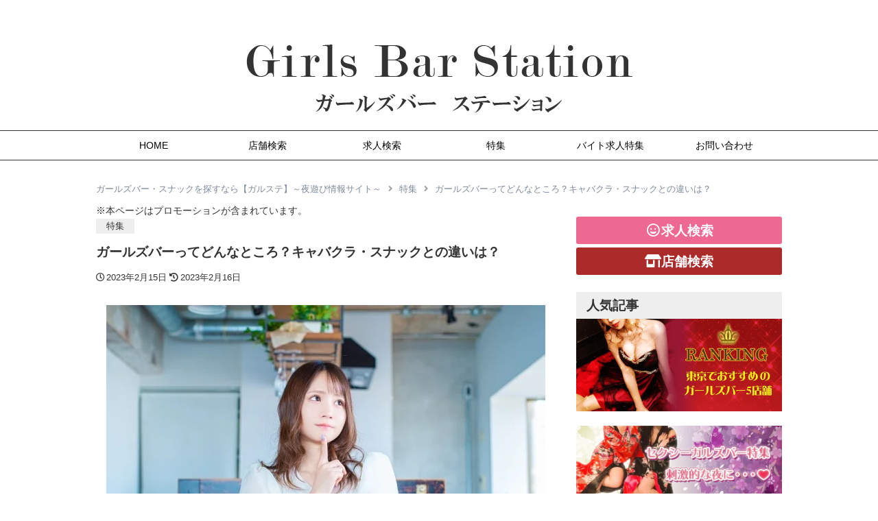

--- FILE ---
content_type: text/html; charset=UTF-8
request_url: https://girlsbar-station.com/content/girlsbar-qa/
body_size: 47824
content:
<!DOCTYPE html><html dir="ltr" lang="ja" prefix="og: https://ogp.me/ns#"><head><meta charset="UTF-8"><meta name="viewport" content="width=device-width, initial-scale=1.0"><meta name="format-detection" content="telephone=no"><meta name="google-site-verification" content="3Qk6gkHtOG8xi68W-1Q-jTNqE_KnSXcih9z8eV3OA2M" /><meta name="thumbnail" content="https://girlsbar-station.com/wp-content/uploads/2023/02/25426253_s-300x200.jpg"><link rel="profile" href="https://gmpg.org/xfn/11"><link href="https://use.fontawesome.com/releases/v5.6.1/css/all.css" rel="stylesheet"><title>ガールズバーってどんなところ？キャバクラ・スナックとの違いは？ | 夜遊び情報なら【ガルステ】</title><meta name="description" content="男性同士で飲みに行けるお店としてガールズバーを耳にすることが多いですが、キャバクラやスナックとは何が違うのかご存じですか？知らない方に違いを分かりやすく説明しているので読んでみてくださいね。" /><meta name="robots" content="max-image-preview:large" /><meta name="author" content="girlsbar-station"/><link rel="canonical" href="https://girlsbar-station.com/content/girlsbar-qa/" /><meta name="generator" content="All in One SEO (AIOSEO) 4.9.1.1" /><meta property="og:locale" content="ja_JP" /><meta property="og:site_name" content="ガールズバー・スナックを探すなら【ガルステ】～夜遊び情報サイト～ |" /><meta property="og:type" content="article" /><meta property="og:title" content="ガールズバーってどんなところ？キャバクラ・スナックとの違いは？ | 夜遊び情報なら【ガルステ】" /><meta property="og:description" content="男性同士で飲みに行けるお店としてガールズバーを耳にすることが多いですが、キャバクラやスナックとは何が違うのかご存じですか？知らない方に違いを分かりやすく説明しているので読んでみてくださいね。" /><meta property="og:url" content="https://girlsbar-station.com/content/girlsbar-qa/" /><meta property="article:published_time" content="2023-02-16T09:25:25+00:00" /><meta property="article:modified_time" content="2023-02-15T09:52:29+00:00" /><meta name="twitter:card" content="summary_large_image" /><meta name="twitter:title" content="ガールズバーってどんなところ？キャバクラ・スナックとの違いは？ | 夜遊び情報なら【ガルステ】" /><meta name="twitter:description" content="男性同士で飲みに行けるお店としてガールズバーを耳にすることが多いですが、キャバクラやスナックとは何が違うのかご存じですか？知らない方に違いを分かりやすく説明しているので読んでみてくださいね。" /><style media="all">@import url(//cdnjs.cloudflare.com/ajax/libs/font-awesome/5.9.0/css/all.min.css);
img:is([sizes="auto" i],[sizes^="auto," i]){contain-intrinsic-size:3000px 1500px}
/*! This file is auto-generated */
.wp-block-button__link{color:#fff;background-color:#32373c;border-radius:9999px;box-shadow:none;text-decoration:none;padding:calc(.667em + 2px) calc(1.333em + 2px);font-size:1.125em}.wp-block-file__button{background:#32373c;color:#fff;text-decoration:none}
.aioseo-toc-header{width:100%;position:relative}.aioseo-toc-header:has(.aioseo-toc-header-area){flex-direction:column;align-items:flex-start}.aioseo-toc-header .aioseo-toc-header-title{align-items:center;color:#434960;display:flex;flex:1 0 auto;font-size:24px;font-weight:700;line-height:125%;max-width:100%;gap:8px}.aioseo-toc-header .aioseo-toc-header-title .aioseo-toc-header-collapsible{display:flex;border-radius:2px;cursor:pointer;transition:transform .3s ease;background-color:#e5f0ff;box-sizing:border-box;justify-content:center;align-items:center}[dir=ltr] .aioseo-toc-header .aioseo-toc-header-title .aioseo-toc-header-collapsible{padding:8px 0 8px 10px}[dir=rtl] .aioseo-toc-header .aioseo-toc-header-title .aioseo-toc-header-collapsible{padding:8px 10px 8px 0}.aioseo-toc-header .aioseo-toc-header-title .aioseo-toc-header-collapsible svg{width:14px;height:14px}[dir=ltr] .aioseo-toc-header .aioseo-toc-header-title .aioseo-toc-header-collapsible svg{margin-right:10px}[dir=rtl] .aioseo-toc-header .aioseo-toc-header-title .aioseo-toc-header-collapsible svg{margin-left:10px}.aioseo-toc-header .aioseo-toc-header-instructions{color:#2c324c;font-size:16px;margin-bottom:0;margin-top:16px}.aioseo-toc-header .aioseo-toc-header-buttons{flex:0 1 auto}.aioseo-toc-contents{transition:transform .3s ease,opacity .3s ease;transform-origin:top;display:block;opacity:1;transform:scaleY(1);padding-top:12px}.aioseo-toc-collapsed{opacity:0;transform:scaleY(0);height:0;overflow:hidden}
:root{--wp--preset--aspect-ratio--square:1;--wp--preset--aspect-ratio--4-3:4/3;--wp--preset--aspect-ratio--3-4:3/4;--wp--preset--aspect-ratio--3-2:3/2;--wp--preset--aspect-ratio--2-3:2/3;--wp--preset--aspect-ratio--16-9:16/9;--wp--preset--aspect-ratio--9-16:9/16;--wp--preset--color--black:#000;--wp--preset--color--cyan-bluish-gray:#abb8c3;--wp--preset--color--white:#fff;--wp--preset--color--pale-pink:#f78da7;--wp--preset--color--vivid-red:#cf2e2e;--wp--preset--color--luminous-vivid-orange:#ff6900;--wp--preset--color--luminous-vivid-amber:#fcb900;--wp--preset--color--light-green-cyan:#7bdcb5;--wp--preset--color--vivid-green-cyan:#00d084;--wp--preset--color--pale-cyan-blue:#8ed1fc;--wp--preset--color--vivid-cyan-blue:#0693e3;--wp--preset--color--vivid-purple:#9b51e0;--wp--preset--gradient--vivid-cyan-blue-to-vivid-purple:linear-gradient(135deg,rgba(6,147,227,1) 0%,#9b51e0 100%);--wp--preset--gradient--light-green-cyan-to-vivid-green-cyan:linear-gradient(135deg,#7adcb4 0%,#00d082 100%);--wp--preset--gradient--luminous-vivid-amber-to-luminous-vivid-orange:linear-gradient(135deg,rgba(252,185,0,1) 0%,rgba(255,105,0,1) 100%);--wp--preset--gradient--luminous-vivid-orange-to-vivid-red:linear-gradient(135deg,rgba(255,105,0,1) 0%,#cf2e2e 100%);--wp--preset--gradient--very-light-gray-to-cyan-bluish-gray:linear-gradient(135deg,#eee 0%,#a9b8c3 100%);--wp--preset--gradient--cool-to-warm-spectrum:linear-gradient(135deg,#4aeadc 0%,#9778d1 20%,#cf2aba 40%,#ee2c82 60%,#fb6962 80%,#fef84c 100%);--wp--preset--gradient--blush-light-purple:linear-gradient(135deg,#ffceec 0%,#9896f0 100%);--wp--preset--gradient--blush-bordeaux:linear-gradient(135deg,#fecda5 0%,#fe2d2d 50%,#6b003e 100%);--wp--preset--gradient--luminous-dusk:linear-gradient(135deg,#ffcb70 0%,#c751c0 50%,#4158d0 100%);--wp--preset--gradient--pale-ocean:linear-gradient(135deg,#fff5cb 0%,#b6e3d4 50%,#33a7b5 100%);--wp--preset--gradient--electric-grass:linear-gradient(135deg,#caf880 0%,#71ce7e 100%);--wp--preset--gradient--midnight:linear-gradient(135deg,#020381 0%,#2874fc 100%);--wp--preset--font-size--small:13px;--wp--preset--font-size--medium:20px;--wp--preset--font-size--large:36px;--wp--preset--font-size--x-large:42px;--wp--preset--spacing--20:.44rem;--wp--preset--spacing--30:.67rem;--wp--preset--spacing--40:1rem;--wp--preset--spacing--50:1.5rem;--wp--preset--spacing--60:2.25rem;--wp--preset--spacing--70:3.38rem;--wp--preset--spacing--80:5.06rem;--wp--preset--shadow--natural:6px 6px 9px rgba(0,0,0,.2);--wp--preset--shadow--deep:12px 12px 50px rgba(0,0,0,.4);--wp--preset--shadow--sharp:6px 6px 0px rgba(0,0,0,.2);--wp--preset--shadow--outlined:6px 6px 0px -3px rgba(255,255,255,1),6px 6px rgba(0,0,0,1);--wp--preset--shadow--crisp:6px 6px 0px rgba(0,0,0,1)}:where(.is-layout-flex){gap:.5em}:where(.is-layout-grid){gap:.5em}body .is-layout-flex{display:flex}.is-layout-flex{flex-wrap:wrap;align-items:center}.is-layout-flex>:is(*,div){margin:0}body .is-layout-grid{display:grid}.is-layout-grid>:is(*,div){margin:0}:where(.wp-block-columns.is-layout-flex){gap:2em}:where(.wp-block-columns.is-layout-grid){gap:2em}:where(.wp-block-post-template.is-layout-flex){gap:1.25em}:where(.wp-block-post-template.is-layout-grid){gap:1.25em}.has-black-color{color:var(--wp--preset--color--black) !important}.has-cyan-bluish-gray-color{color:var(--wp--preset--color--cyan-bluish-gray) !important}.has-white-color{color:var(--wp--preset--color--white) !important}.has-pale-pink-color{color:var(--wp--preset--color--pale-pink) !important}.has-vivid-red-color{color:var(--wp--preset--color--vivid-red) !important}.has-luminous-vivid-orange-color{color:var(--wp--preset--color--luminous-vivid-orange) !important}.has-luminous-vivid-amber-color{color:var(--wp--preset--color--luminous-vivid-amber) !important}.has-light-green-cyan-color{color:var(--wp--preset--color--light-green-cyan) !important}.has-vivid-green-cyan-color{color:var(--wp--preset--color--vivid-green-cyan) !important}.has-pale-cyan-blue-color{color:var(--wp--preset--color--pale-cyan-blue) !important}.has-vivid-cyan-blue-color{color:var(--wp--preset--color--vivid-cyan-blue) !important}.has-vivid-purple-color{color:var(--wp--preset--color--vivid-purple) !important}.has-black-background-color{background-color:var(--wp--preset--color--black) !important}.has-cyan-bluish-gray-background-color{background-color:var(--wp--preset--color--cyan-bluish-gray) !important}.has-white-background-color{background-color:var(--wp--preset--color--white) !important}.has-pale-pink-background-color{background-color:var(--wp--preset--color--pale-pink) !important}.has-vivid-red-background-color{background-color:var(--wp--preset--color--vivid-red) !important}.has-luminous-vivid-orange-background-color{background-color:var(--wp--preset--color--luminous-vivid-orange) !important}.has-luminous-vivid-amber-background-color{background-color:var(--wp--preset--color--luminous-vivid-amber) !important}.has-light-green-cyan-background-color{background-color:var(--wp--preset--color--light-green-cyan) !important}.has-vivid-green-cyan-background-color{background-color:var(--wp--preset--color--vivid-green-cyan) !important}.has-pale-cyan-blue-background-color{background-color:var(--wp--preset--color--pale-cyan-blue) !important}.has-vivid-cyan-blue-background-color{background-color:var(--wp--preset--color--vivid-cyan-blue) !important}.has-vivid-purple-background-color{background-color:var(--wp--preset--color--vivid-purple) !important}.has-black-border-color{border-color:var(--wp--preset--color--black) !important}.has-cyan-bluish-gray-border-color{border-color:var(--wp--preset--color--cyan-bluish-gray) !important}.has-white-border-color{border-color:var(--wp--preset--color--white) !important}.has-pale-pink-border-color{border-color:var(--wp--preset--color--pale-pink) !important}.has-vivid-red-border-color{border-color:var(--wp--preset--color--vivid-red) !important}.has-luminous-vivid-orange-border-color{border-color:var(--wp--preset--color--luminous-vivid-orange) !important}.has-luminous-vivid-amber-border-color{border-color:var(--wp--preset--color--luminous-vivid-amber) !important}.has-light-green-cyan-border-color{border-color:var(--wp--preset--color--light-green-cyan) !important}.has-vivid-green-cyan-border-color{border-color:var(--wp--preset--color--vivid-green-cyan) !important}.has-pale-cyan-blue-border-color{border-color:var(--wp--preset--color--pale-cyan-blue) !important}.has-vivid-cyan-blue-border-color{border-color:var(--wp--preset--color--vivid-cyan-blue) !important}.has-vivid-purple-border-color{border-color:var(--wp--preset--color--vivid-purple) !important}.has-vivid-cyan-blue-to-vivid-purple-gradient-background{background:var(--wp--preset--gradient--vivid-cyan-blue-to-vivid-purple) !important}.has-light-green-cyan-to-vivid-green-cyan-gradient-background{background:var(--wp--preset--gradient--light-green-cyan-to-vivid-green-cyan) !important}.has-luminous-vivid-amber-to-luminous-vivid-orange-gradient-background{background:var(--wp--preset--gradient--luminous-vivid-amber-to-luminous-vivid-orange) !important}.has-luminous-vivid-orange-to-vivid-red-gradient-background{background:var(--wp--preset--gradient--luminous-vivid-orange-to-vivid-red) !important}.has-very-light-gray-to-cyan-bluish-gray-gradient-background{background:var(--wp--preset--gradient--very-light-gray-to-cyan-bluish-gray) !important}.has-cool-to-warm-spectrum-gradient-background{background:var(--wp--preset--gradient--cool-to-warm-spectrum) !important}.has-blush-light-purple-gradient-background{background:var(--wp--preset--gradient--blush-light-purple) !important}.has-blush-bordeaux-gradient-background{background:var(--wp--preset--gradient--blush-bordeaux) !important}.has-luminous-dusk-gradient-background{background:var(--wp--preset--gradient--luminous-dusk) !important}.has-pale-ocean-gradient-background{background:var(--wp--preset--gradient--pale-ocean) !important}.has-electric-grass-gradient-background{background:var(--wp--preset--gradient--electric-grass) !important}.has-midnight-gradient-background{background:var(--wp--preset--gradient--midnight) !important}.has-small-font-size{font-size:var(--wp--preset--font-size--small) !important}.has-medium-font-size{font-size:var(--wp--preset--font-size--medium) !important}.has-large-font-size{font-size:var(--wp--preset--font-size--large) !important}.has-x-large-font-size{font-size:var(--wp--preset--font-size--x-large) !important}:where(.wp-block-post-template.is-layout-flex){gap:1.25em}:where(.wp-block-post-template.is-layout-grid){gap:1.25em}:where(.wp-block-columns.is-layout-flex){gap:2em}:where(.wp-block-columns.is-layout-grid){gap:2em}:root :where(.wp-block-pullquote){font-size:1.5em;line-height:1.6}
/*!
Theme Name: _s
Theme URI: https://underscores.me/
Author: Automattic
Author URI: https://automattic.com/
Description: Hi. I'm a starter theme called <code>_s</code>, or <em>underscores</em>, if you like. I'm a theme meant for hacking so don't use me as a <em>Parent Theme</em>. Instead try turning me into the next, most awesome, WordPress theme out there. That's what I'm here for.
Version: 1.0.0
License: GNU General Public License v2 or later
License URI: LICENSE
Text Domain: _s
Tags: custom-background, custom-logo, custom-menu, featured-images, threaded-comments, translation-ready

This theme, like WordPress, is licensed under the GPL.
Use it to make something cool, have fun, and share what you've learned with others.

_s is based on Underscores https://underscores.me/, (C) 2012-2017 Automattic, Inc.
Underscores is distributed under the terms of the GNU GPL v2 or later.

Normalizing styles have been helped along thanks to the fine work of
Nicolas Gallagher and Jonathan Neal https://necolas.github.io/normalize.css/
*/
html{line-height:1.15;-webkit-text-size-adjust:100%}body{margin:0}h1{font-size:2em;margin:.67em 0}hr{box-sizing:content-box;height:0;overflow:visible}pre{font-family:monospace,monospace;font-size:1em}a{background-color:transparent}abbr[title]{border-bottom:none;text-decoration:underline;text-decoration:underline dotted}b,strong{font-weight:bolder}code,kbd,samp{font-family:monospace,monospace;font-size:1em}small{font-size:80%}sub,sup{font-size:75%;line-height:0;position:relative;vertical-align:baseline}sub{bottom:-.25em}sup{top:-.5em}img{border-style:none}button,input,optgroup,select,textarea{font-family:inherit;font-size:100%;line-height:1.15;margin:0}button,input{overflow:visible}button,select{text-transform:none}button,[type=button],[type=reset],[type=submit]{-webkit-appearance:button}button::-moz-focus-inner,[type=button]::-moz-focus-inner,[type=reset]::-moz-focus-inner,[type=submit]::-moz-focus-inner{border-style:none;padding:0}button:-moz-focusring,[type=button]:-moz-focusring,[type=reset]:-moz-focusring,[type=submit]:-moz-focusring{outline:1px dotted ButtonText}fieldset{padding:.35em .75em .625em}legend{box-sizing:border-box;color:inherit;display:table;max-width:100%;padding:0;white-space:normal}progress{vertical-align:baseline}textarea{overflow:auto}[type=checkbox],[type=radio]{box-sizing:border-box;padding:0}[type=number]::-webkit-inner-spin-button,[type=number]::-webkit-outer-spin-button{height:auto}[type=search]{-webkit-appearance:textfield;outline-offset:-2px}[type=search]::-webkit-search-decoration{-webkit-appearance:none}::-webkit-file-upload-button{-webkit-appearance:button;font:inherit}details{display:block}summary{display:list-item}template{display:none}[hidden]{display:none}body,button,input,select,optgroup,textarea{color:#404040;font-family:sans-serif;font-size:16px;font-size:1rem;line-height:1.5}h1,h2,h3,h4,h5,h6{clear:both}p{margin-bottom:1.5em}dfn,cite,em,i{font-style:italic}blockquote{margin:0 1.5em}address{margin:0 0 1.5em}pre{background:#eee;font-family:"Courier 10 Pitch",Courier,monospace;font-size:15px;font-size:.9375rem;line-height:1.6;margin-bottom:1.6em;max-width:100%;overflow:auto;padding:1.6em}code,kbd,tt,var{font-family:Monaco,Consolas,"Andale Mono","DejaVu Sans Mono",monospace;font-size:15px;font-size:.9375rem}abbr,acronym{border-bottom:1px dotted #666;cursor:help}mark,ins{background:#fff9c0;text-decoration:none}big{font-size:125%}html{box-sizing:border-box}*,*:before,*:after{box-sizing:inherit}body{background:#fff}hr{background-color:#ccc;border:0;height:1px;margin-bottom:1.5em}ul,ol{margin:0 0 1.5em 3em}ul{list-style:disc}ol{list-style:decimal}li>ul,li>ol{margin-bottom:0;margin-left:1.5em}dt{font-weight:700}dd{margin:0 1.5em 1.5em}img{height:auto;max-width:100%}figure{margin:1em 0}table{margin:0 0 1.5em;width:100%}button,input[type=button],input[type=reset],input[type=submit]{border:1px solid;border-color:#ccc #ccc #bbb;border-radius:3px;background:#e6e6e6;color:rgba(0,0,0,.8);font-size:12px;font-size:.75rem;line-height:1;padding:.6em 1em .4em}button:hover,input[type=button]:hover,input[type=reset]:hover,input[type=submit]:hover{border-color:#ccc #bbb #aaa}button:active,button:focus,input[type=button]:active,input[type=button]:focus,input[type=reset]:active,input[type=reset]:focus,input[type=submit]:active,input[type=submit]:focus{border-color:#aaa #bbb #bbb}input[type=text],input[type=email],input[type=url],input[type=password],input[type=search],input[type=number],input[type=tel],input[type=range],input[type=date],input[type=month],input[type=week],input[type=time],input[type=datetime],input[type=datetime-local],input[type=color],textarea{color:#666;border:1px solid #ccc;border-radius:3px;padding:3px}input[type=text]:focus,input[type=email]:focus,input[type=url]:focus,input[type=password]:focus,input[type=search]:focus,input[type=number]:focus,input[type=tel]:focus,input[type=range]:focus,input[type=date]:focus,input[type=month]:focus,input[type=week]:focus,input[type=time]:focus,input[type=datetime]:focus,input[type=datetime-local]:focus,input[type=color]:focus,textarea:focus{color:#111}select{border:1px solid #ccc}textarea{width:100%}a{color:#4169e1}a:visited{color:purple}a:hover,a:focus,a:active{color:#191970}a:focus{outline:thin dotted}a:hover,a:active{outline:0}.main-navigation{clear:both;display:block;float:left;width:100%}.main-navigation ul{display:none;list-style:none;margin:0;padding-left:0}.main-navigation ul ul{box-shadow:0 3px 3px rgba(0,0,0,.2);float:left;position:absolute;top:100%;left:-999em;z-index:99999}.main-navigation ul ul ul{left:-999em;top:0}.main-navigation ul ul li:hover>ul,.main-navigation ul ul li.focus>ul{left:100%}.main-navigation ul ul a{width:200px}.main-navigation ul li:hover>ul,.main-navigation ul li.focus>ul{left:auto}.main-navigation li{float:left;position:relative}.main-navigation a{display:block;text-decoration:none}.menu-toggle,.main-navigation.toggled ul{display:block}@media screen and (min-width:37.5em){.menu-toggle{display:none}.main-navigation ul{display:block}}.site-main .comment-navigation,.site-main .posts-navigation,.site-main .post-navigation{margin:0 0 1.5em;overflow:hidden}.comment-navigation .nav-previous,.posts-navigation .nav-previous,.post-navigation .nav-previous{float:left;width:50%}.comment-navigation .nav-next,.posts-navigation .nav-next,.post-navigation .nav-next{float:right;text-align:right;width:50%}.screen-reader-text{border:0;clip:rect(1px,1px,1px,1px);clip-path:inset(50%);height:1px;margin:-1px;overflow:hidden;padding:0;position:absolute !important;width:1px;word-wrap:normal !important}.screen-reader-text:focus{background-color:#f1f1f1;border-radius:3px;box-shadow:0 0 2px 2px rgba(0,0,0,.6);clip:auto !important;clip-path:none;color:#21759b;display:block;font-size:14px;font-size:.875rem;font-weight:700;height:auto;left:5px;line-height:normal;padding:15px 23px 14px;text-decoration:none;top:5px;width:auto;z-index:100000}#content[tabindex="-1"]:focus{outline:0}.alignleft{display:inline;float:left;margin-right:1.5em}.alignright{display:inline;float:right;margin-left:1.5em}.aligncenter{clear:both;display:block;margin-left:auto;margin-right:auto}.clear:before,.clear:after,.entry-content:before,.entry-content:after,.comment-content:before,.comment-content:after,.site-header:before,.site-header:after,.site-content:before,.site-content:after,.site-footer:before,.site-footer:after{content:"";display:table;table-layout:fixed}.clear:after,.entry-content:after,.comment-content:after,.site-header:after,.site-content:after,.site-footer:after{clear:both}.widget{margin:0 0 1.5em}.widget select{max-width:100%}.sticky{display:block}.post,.page{margin:0 0 1.5em}.updated:not(.published){display:none}.page-content,.entry-content,.entry-summary{margin:1.5em 0 0}.page-links{clear:both;margin:0 0 1.5em}.comment-content a{word-wrap:break-word}.bypostauthor{display:block}.infinite-scroll .posts-navigation,.infinite-scroll.neverending .site-footer{display:none}.infinity-end.neverending .site-footer{display:block}.page-content .wp-smiley,.entry-content .wp-smiley,.comment-content .wp-smiley{border:none;margin-bottom:0;margin-top:0;padding:0}embed,iframe,object{max-width:100%}.custom-logo-link{display:inline-block}.wp-caption{margin-bottom:1.5em;max-width:100%}.wp-caption img[class*=wp-image-]{display:block;margin-left:auto;margin-right:auto}.wp-caption .wp-caption-text{margin:.8075em 0}.wp-caption-text{text-align:center}.gallery{margin-bottom:1.5em}.gallery-item{display:inline-block;text-align:center;vertical-align:top;width:100%}.gallery-columns-2 .gallery-item{max-width:50%}.gallery-columns-3 .gallery-item{max-width:33.33%}.gallery-columns-4 .gallery-item{max-width:25%}.gallery-columns-5 .gallery-item{max-width:20%}.gallery-columns-6 .gallery-item{max-width:16.66%}.gallery-columns-7 .gallery-item{max-width:14.28%}.gallery-columns-8 .gallery-item{max-width:12.5%}.gallery-columns-9 .gallery-item{max-width:11.11%}.gallery-caption{display:block}
*{box-sizing:border-box}*:before,*:after{box-sizing:border-box;text-decoration:inherit;vertical-align:inherit}ul[class],ol[class]{padding:0;list-style:none}body,h1,h2,h3,h4,h5,h6,p,ul,ol,li,figure,figcaption,blockquote,dl,dd{margin:0}html{box-sizing:border-box;word-break:break-word;-webkit-text-size-adjust:100%}body{min-height:100vh;scroll-behavior:smooth;text-rendering:optimizeSpeed;line-height:1.6}a{background-color:transparent;text-decoration-skip-ink:auto;text-decoration:none;transition:color .3s}a:active,a:hover{outline-width:0}a>*{transition:color .3s}hr{border:none;margin:10px 0;border-top:1px solid;height:0;overflow:visible}details,main{display:block}sub,sup{font-size:.75em;line-height:0;position:relative;vertical-align:baseline}sub{bottom:-.25em}sup{top:-.5em}img{display:inline-block;max-width:100%;height:auto;border-style:none;vertical-align:bottom}table{border-collapse:collapse;table-layout:fixed;width:100%;word-break:break-all;word-wrap:break-all;border-top:1px solid;border-left:1px solid}table tr{border-bottom:1px solid}table tr th,table tr td{border-right:1px solid}address{font-style:normal}fieldset{border:none}legend{border:0;color:inherit;display:table;max-width:100%;padding:0 .5em;white-space:normal}input,button,textarea,select{border:none;border:1px solid;border-radius:0;font:inherit}[type=text],[type=number],[type=tel],[type=mail],[type=email],[type=url],[type=password],[type=date],[type=time],[type=search],[type=range]{width:100%}textarea{overflow:auto;resize:vertical;width:100%}label{cursor:pointer}button,[type=button],[type=reset],[type=submit],[role=button]{cursor:pointer;overflow:visible}[hidden]{display:none !important}
@charset "UTF-8";body{background:#fff;color:#333;font-family:-apple-system,BlinkMacSystemFont,Roboto,"游ゴシック体",YuGothic,"Yu Gothic Medium",sans-serif;font-feature-settings:"palt"}figure figcaption{font-size:.8rem;color:#9e9e9e}a{color:#115997}a:hover{color:#f44336}a[target=_blank]:after,a[target=_BLANK]:after{font-family:"Font Awesome 5 Free";content:" \f35d";font-weight:900;opacity:.5}a.not-icon:after{display:none}a img{transition:.3s}a img:hover{opacity:.8}table{margin-bottom:0;border-spacing:0;border-color:#9e9e9e}table tr{border-color:#9e9e9e}table tr th{padding:10px 15px;border-color:#9e9e9e;vertical-align:top;font-size:.9rem}table tr td{padding:10px 15px;border-color:#9e9e9e;word-break:break-all;vertical-align:top}.wpcf7{margin-top:30px}.wpcf7 p{margin-top:15px}textarea{border-color:#ccc;border-radius:3px}input[type=submit]{display:block;margin:0 auto;padding:10px 15px;width:50%;max-width:100%;line-height:1;border:none;border-bottom:2px solid #aeaeae;border-radius:3px;background-image:linear-gradient(180deg,#eee,#d5d5d5);font-size:1rem;color:#333;text-align:center;font-weight:700;text-decoration:none;cursor:pointer}input[type=submit]:visited,input[type=submit]:active{color:#333}input[type=submit]:hover{border-bottom:2px solid #aeaeae;color:#333;opacity:.8}.fa,.fab,.fal,.far,.fas{width:1.2em}.clearfix:after{content:"";display:block;clear:both}.notice,.fPrice{color:#eb3573;font-weight:700}.rmarker{padding:3px 5px 2px;background:#f7d5e3}.ymarker{padding:3px 5px 2px;background:#fff9c4}.huto{font-weight:700}.site-content{margin:30px auto 0;max-width:1000px;display:flex;flex-wrap:wrap;flex-direction:row;justify-content:space-between}.site-content-primary{padding-top:10px;width:calc(100% - 330px)}.site-content-side{margin-left:auto;padding-top:30px;width:300px}.post_home{padding-bottom:10px;border-bottom:1px solid #bbb}.post_hom_contents{display:flex}.top-img{width:300px;margin-right:10px}.title{font-weight:700;width:95%;text-decoration:underline}.contents{margin-top:5px}.post_home a .contents{color:#333}hr.overline{margin:pc-m/2 auto;background:#7e8a9a}.breadcrumb{width:100%}.breadcrumb ol{padding-left:0}.breadcrumb li,.breadcrumb span{display:inline-block;margin-bottom:0;font-size:.8rem;color:#7e8a9a}.breadcrumb li:after,.breadcrumb span:after{margin:0 10px;font-family:"Font Awesome 5 Free";content:"\f105";font-weight:700;color:#9e9e9e}.breadcrumb li:last-child:after,.breadcrumb span:last-child:after{display:none}.breadcrumb li a,.breadcrumb span a{color:#7e8a9a;text-decoration:none}.map{position:relative;margin:30px auto 15px;padding-bottom:56.25%;height:0;overflow:hidden}.map iframe,.map object,.map rembed{position:absolute;top:0;left:0;width:100%;height:100%}.btn-shop-info{margin:15px auto 0;max-width:600px}.btn-shop-info a{display:block;margin:0 auto;padding:10px 15px;width:100%;max-width:100%;line-height:1;border:none;border-radius:3px;background-image:linear-gradient(180deg,#ab2b2b,#781010);font-size:1.2rem;color:#fff;text-align:center;font-weight:700;text-decoration:none;cursor:pointer}.btn-shop-info a:visited,.btn-shop-info a:active{color:#fff}.btn-shop-info a:hover{color:#fff;opacity:.8}.btn-shop-page{margin:5px auto 60px;max-width:600px}.btn-shop-page:last-of-type{margin-bottom:0}.btn-shop-page div{width:calc((100% - 5px) / 2) !important}.btn-shop-page a{display:block;margin:0 auto;padding:10px 15px;width:100%;max-width:100%;line-height:1;border-radius:3px;font-size:1.2rem;color:#921e1e;text-align:center;font-weight:700;text-decoration:none;cursor:pointer;border:2px solid #aa2b2b}.btn-shop-page a:visited,.btn-shop-page a:active{color:#921e1e}.btn-shop-page a:hover{opacity:.8}.btn-inquiry a{display:block;margin:15px auto 0;padding:10px 15px;width:100%;max-width:100%;line-height:1;border:none;border-bottom:2px solid #7a1f17;border-radius:3px;background-image:linear-gradient(180deg,#d94538,#ba3024);font-size:1rem;color:#fff;text-align:center;font-weight:700;text-shadow:0 1px 0 #a52a20;text-decoration:none;cursor:pointer}.btn-inquiry a:visited,.btn-inquiry a:active{color:#fff}.btn-inquiry a:hover{border-bottom:2px solid #7a1f17;color:#fff;opacity:.8}.btnArea,.button-area{margin:15px auto 0;max-width:600px;display:flex;flex-wrap:wrap;flex-direction:row;justify-content:space-between}.button-area .button-link{display:block;margin:0 auto 0;padding:10px 15px;max-width:100%;line-height:1;border:none;border-radius:3px;font-size:1rem;color:#fff;text-align:center;font-weight:700;text-decoration:none;cursor:pointer;background:linear-gradient(to bottom,#ec407a 0%,#e9296a 75%,#e2175b 100%)}.btnArea .btnShop,.btnArea .button-shop,.btnArea .button-link,.button-area .btnShop,.button-area .button-shop{display:block;margin:0 auto 0;padding:10px 15px;width:45%;max-width:100%;line-height:1;border:none;border-radius:3px;background-image:linear-gradient(180deg,#f7719e,#eb3573);font-size:1rem;color:#fff;text-align:center;font-weight:700;text-decoration:none;cursor:pointer}.btnArea .btnShop:visited,.btnArea .btnShop:active,.btnArea .button-shop:visited,.btnArea .button-shop:active,.btnArea .button-link:visited,.btnArea .button-link:active,.button-area .btnShop:visited,.button-area .btnShop:active,.button-area .button-shop:visited,.button-area .button-shop:active,.button-area .button-link:visited,.button-area .button-link:active{color:#fff}.btnArea .btnShop:hover,.btnArea .button-shop:hover,.btnArea .button-link:hover,.button-area .btnShop:hover,.button-area .button-shop:hover,.button-area .button-link:hover{color:#fff;opacity:.8}.btnArea .btnShop:first-of-type,.btnArea .button-shop:first-of-type,.btnArea .button-link:first-of-type,.button-area .btnShop:first-of-type,.button-area .button-shop:first-of-type,.button-area .button-link:first-of-type{margin-top:0}.btnArea a[href=""],.btnArea a[href=" "],.btnArea a[href="/"],.button-area a[href=""],.button-area a[href=" "],.button-area a[href="/"]{background-image:none;background-color:#9e9e9e;border-bottom-color:#7e8a9a;color:#7e8a9a;text-shadow:inherit;pointer-events:none}.btnArea br,.button-area br{display:none}.btnAreaRec{margin:15px auto 0;max-width:600px;display:flex;flex-wrap:wrap;flex-direction:row;justify-content:space-between}.btnAreaRec .btn-shop-infoRec,.btnAreaRec .btn-shop-recruit{display:block;padding:10px 15px;width:calc((100% - 15px) / 2);max-width:100%;line-height:1;border:none;border-bottom:2px solid #7a1f17;border-radius:3px;background-image:linear-gradient(180deg,#d94538,#ba3024);font-size:1rem;color:#fff;text-align:center;font-weight:700;text-shadow:0 1px 0 #a52a20;text-decoration:none;cursor:pointer}.btnAreaRec .btn-shop-infoRec:visited,.btnAreaRec .btn-shop-infoRec:active,.btnAreaRec .btn-shop-recruit:visited,.btnAreaRec .btn-shop-recruit:active{color:#fff}.btnAreaRec .btn-shop-infoRec:hover,.btnAreaRec .btn-shop-recruit:hover{border-bottom:2px solid #7a1f17;color:#fff;opacity:.8}.btnAreaRec .btn-shop{display:block;padding:10px 15px;width:calc((100% - 15px) / 2);max-width:100%;line-height:1;border:none;border-bottom:2px solid #1d461f;border-radius:3px;background-image:linear-gradient(180deg,#43a047,#347c37);font-size:1rem;color:#fff;text-align:center;font-weight:700;text-shadow:0 1px 0 #2c6a2f;text-decoration:none;cursor:pointer}.btnAreaRec .btn-shop:visited,.btnAreaRec .btn-shop:active{color:#fff}.btnAreaRec .btn-shop:hover{border-bottom:2px solid #1d461f;color:#fff;opacity:.8}.btnAreaRec.btn-center a{width:100%}.btnAreaRec.btn-ghost .btn-shop-recruit{width:100%;border:2px solid #d94538;background:0 0;color:#d94538;text-shadow:none}.btnAreaRec.btn-ghost .btn-shop-recruit:visited,.btnAreaRec.btn-ghost .btn-shop-recruit:active{color:#d94538}.btnAreaRec br{display:none}.btnMail{display:block;margin:0;padding:10px 15px;width:calc((100% - 5px) / 2);max-width:100%;line-height:1;border:none;border-bottom:2px solid #804c00;border-radius:3px;background-image:linear-gradient(180deg,#ff9800,#cc7a00);font-size:1rem;color:#fff;text-align:center;font-weight:700;text-shadow:0 1px 0 #b36a00;text-decoration:none;cursor:pointer}.btnMail:visited,.btnMail:active{color:#fff}.btnMail:hover{border-bottom:2px solid #804c00;color:#fff;opacity:.8}.btnMail:before{font-family:"Font Awesome 5 Free";content:"\f0e0";font-weight:400;margin-right:5px}.btnMail:after{display:none}.btnTel{display:block;margin:0;padding:10px 15px;width:calc((100% - 5px) / 2);max-width:100%;line-height:1;border:none;border-bottom:2px solid #804c00;border-radius:3px;background-image:linear-gradient(180deg,#ff9800,#cc7a00);font-size:1rem;color:#fff;text-align:center;font-weight:700;text-shadow:0 1px 0 #b36a00;text-decoration:none;cursor:pointer}.btnTel:visited,.btnTel:active{color:#fff}.btnTel:hover{border-bottom:2px solid #804c00;color:#fff;opacity:.8}.btnTel:before{font-family:"Font Awesome 5 Free";content:"\f095";font-weight:900;margin-right:5px}.btnWeb{display:block;margin:0;padding:10px 15px;width:calc((100% - 5px) / 2);max-width:100%;line-height:1;border:none;border-bottom:2px solid #aeaeae;border-radius:3px;background-image:linear-gradient(180deg,#eee,#d5d5d5);font-size:1rem;color:#fff;text-align:center;font-weight:700;text-shadow:0 1px 0 #c8c8c8;text-decoration:none;cursor:pointer}.btnWeb:visited,.btnWeb:active{color:#fff}.btnWeb:hover{border-bottom:2px solid #aeaeae;color:#fff;opacity:.8}.btnWeb:before{font-family:"Font Awesome 5 Free";content:"\f0e0";font-weight:400;margin-right:5px}.oubo-button-area{margin:15px auto 0;max-width:600px}.oubo-button-area .button-area a,.oubo-button-area .button-area span{margin-left:5px;flex:1}.oubo-button-area .button-area a:first-child,.oubo-button-area .button-area span:first-child{margin-left:0}.oubo-button-area-web{display:block;margin:0 auto;padding:10px 15px;width:100%;max-width:100%;line-height:1;border:none;border-radius:3px;background-image:linear-gradient(180deg,#90caf9,#60b3f6);font-size:1rem;color:#fff;text-align:center;font-weight:700;text-decoration:none;cursor:pointer}.oubo-button-area-web:visited,.oubo-button-area-web:active{color:#fff}.oubo-button-area-web:hover{border-bottom:2px solid #1790f2;color:#fff;opacity:.8}.oubo-button-area-web:before{font-family:"Font Awesome 5 Free";content:"\f0e0";font-weight:400;margin-right:5px}.oubo-button-area-tel{display:block;margin:0 auto;padding:10px 15px;width:100%;max-width:100%;line-height:1;border:none;border-bottom:2px solid #e91b60;border-radius:3px;background-image:linear-gradient(180deg,#f48fb1,#ef6191);font-size:1rem;color:#fff;text-align:center;font-weight:700;text-shadow:0 1px 0 #ed4980;text-decoration:none;cursor:pointer}.oubo-button-area-tel:visited,.oubo-button-area-tel:active{color:#fff}.oubo-button-area-tel:hover{border-bottom:2px solid #e91b60;color:#fff;opacity:.8}.oubo-button-area-tel:before{font-family:"Font Awesome 5 Free";content:"\f095";font-weight:900;margin-right:5px}.oubo-button-area-line{display:block;margin:0 auto;padding:10px 15px;width:100%;max-width:100%;line-height:1;border:none;border-radius:3px;background-image:linear-gradient(180deg,#00c300,#009000);font-size:1rem;color:#fff;text-align:center;font-weight:700;text-decoration:none;cursor:pointer}.oubo-button-area-line:visited,.oubo-button-area-line:active{color:#fff}.oubo-button-area-line:hover{border-bottom:2px solid #040;color:#fff;opacity:.8}.oubo-button-area-line:before{font-family:"Font Awesome 5 brands";content:"\f3c0";font-weight:400;margin-right:5px}.oubo-button-area-website{display:block;margin:5px auto 0;padding:10px 15px;width:100%;max-width:100%;line-height:1;border:none;border-radius:3px;background-image:linear-gradient(180deg,#f7719e,#eb3573);font-size:1rem;color:#fff;text-align:center;font-weight:700;text-decoration:none;cursor:pointer}.oubo-button-area-website:visited,.oubo-button-area-website:active{color:#fff}.oubo-button-area-website:hover{border-bottom:2px solid#80004e;color:#fff;opacity:.8}.button-return-area{margin:30px auto 0 0;width:160px}.button-return-area .button-return{display:block;margin:0 auto;padding:10px 15px;width:100%;max-width:100%;line-height:1;border:none;border-bottom:2px solid #aeaeae;border-radius:3px;background-image:linear-gradient(180deg,#eee,#d5d5d5);font-size:.8rem;color:#333;text-align:center;font-weight:700;text-decoration:none;cursor:pointer}.button-return-area .button-return:visited,.button-return-area .button-return:active{color:#333}.button-return-area .button-return:hover{border-bottom:2px solid #aeaeae;color:#333;opacity:.8}.button-to-top{display:none;position:fixed;right:15px;bottom:15px}.button-to-top a{display:block;width:40px;line-height:40px;text-align:center;font-size:2rem;text-decoration:none;color:#fff;background:#000;border-radius:20px;opacity:.5}.site-header{background:#fff}.site-header-branding{padding:15px}.site-header-branding-title{text-align:center}.site-header-branding-title a{display:block}.site-header-branding-description{margin-top:10px;color:#000;text-align:center;font-size:.8rem}.main-navigation .primary-menu{background:#fff;border-top:1px solid #333;border-bottom:1px solid #333}.main-navigation .primary-menu-navigation{margin:0 auto;max-width:1000px;display:flex;flex-wrap:wrap;flex-direction:row;justify-content:flex-start}.main-navigation .primary-menu-navigation .menu-item{flex:1;border-right:1px dotted #fff}.main-navigation .primary-menu-navigation .menu-item:first-of-type{border-left:1px dotted #fff}.main-navigation .primary-menu-navigation .menu-item a{padding:10px 15px;color:#000;text-align:center;text-decoration:none}.main-navigation .primary-menu-navigation .menu-item a:hover{transition:.3s;opacity:.4}.main-navigation .sub-menu{width:100%}.main-navigation .sub-menu .menu-item{width:100%;border-right:none;background-image:linear-gradient(180deg,#323232,#000)}.main-navigation .sub-menu .menu-item:first-of-type{border-left:none}.main-navigation .sub-menu .menu-item a{width:100%}.main-navigation .menu-toggle{display:none}.main-navigation i{display:none}.main-navigation .toggled ul,.header-search-sp,.mobile-menu-container{display:none}.archive-list{padding:10px;border-bottom:1px solid #ccc}.archive-list:first-of-type{padding-top:0}.archive-list a{text-decoration:none}.archive-list-thumbnail{max-width:300px}.archive-list-thumbnail a{display:block}.archive-list-detail-title{margin-top:5px;line-height:1.25;font-size:1.2rem}.search .archive-list-detail-title{text-align:center}.archive-list-detail-info:after{content:"";display:block;clear:both}.archive-list-detail-info-categories{float:left}.archive-list-detail-info-categories:after{content:"";display:block;clear:both}.archive-list-detail-info-categories a,.archive-list-detail-info-categories span{display:block;float:left;margin:5px 5px 0 0;padding:5px 10px;line-height:1;border:1px solid;border-radius:3px;color:#6a1b9a;text-decoration:none;font-size:.6rem;text-align:center;flex:1;white-space:nowrap}.archive-list-detail-info-tags{display:flex;flex-wrap:wrap}.archive-list-detail-info-tags:after{content:"";display:block;clear:both}.home .archive-list-detail-info-tags a{background:#ee6991}.archive-list-detail-info-tags a,.archive-list-detail-info-tags span{display:block;float:left;padding:9px 10px;line-height:1;border:1px solid;border-radius:3px;color:#ffff;background:#ab2b2b;text-decoration:none;font-size:.8rem;font-weight:700;text-align:center;flex:1;white-space:nowrap}.archive-list-detail-excerpt{margin-top:10px}.archive-list-detail-excerpt p{font-size:.8rem}.archive-recruit-list{padding:30px 0;border-bottom:1px solid #ccc}.archive-recruit-list:first-of-type{padding-top:0}.archive-recruit-list a{text-decoration:none}.archive-recruit-list-title{font-size:1.2rem;text-align:center}.archive-recruit-list-line{color:#00c300;text-align:center}.archive-recruit-list-line span{font-size:.8rem;font-weight:700}.archive-recruit-list-thumbnail,.search .archive-list-thumbnail{max-width:300px;margin:auto}.archive-recruit-list-thumbnail a{display:block}.archive-recruit-list-notice{margin-top:5px;color:#e82768}.archive-recruit-list-info:after{content:"";display:block;clear:both}.archive-recruit-list-info-categories{float:left}.archive-recruit-list-info-categories:after{content:"";display:block;clear:both}.archive-recruit-list-info-categories a,.archive-recruit-list-info-categories span{display:block;float:left;margin:5px 5px 0 0;padding:5px 10px;line-height:1;border:1px solid;border-radius:3px;color:#6a1b9a;text-decoration:none;font-size:.6rem;text-align:center;flex:1;white-space:nowrap}.archive-recruit-list-info-tags{float:left}.archive-recruit-list-info-tags:after{content:"";display:block;clear:both}.archive-recruit-list-info-tags a,.archive-recruit-list-info-tags span{display:block;float:left;margin:5px 5px 0 0;padding:5px 10px;line-height:1;border:1px solid;border-radius:4px;color:#fff;text-decoration:none;font-size:.8rem;font-weight:600;text-align:center;flex:1;white-space:nowrap;background:#f58cab}.archive-recruit-list .recruitWrap{margin:15px auto 0}.search-header-title{text-align:center;padding:10px 15px;line-height:1;background:#7e8a9a;font-size:1.3rem;color:#fff;display:flex;flex-wrap:wrap;align-items:center;justify-content:center;border-radius:5px 5px 0 0}}.search-header-title span{width:calc(100% - 2.0em);text-align:center}.category-112 .search-option,.category-134 .search-option,.category-134 .archive-recruit-list-info-tags a{display:none}.search-option{padding:15px;border:1px solid #ccc}.search-option-table tr th{padding:5px;width:calc(7.5rem + 10px);border-right:none;border-bottom:1px solid #fff;background:#7e8a9a;color:#fff;font-size:.8rem;text-align:left;vertical-align:middle}.search-option-table tr th i{width:1.5em;text-align:center}.search-option-table tr:last-of-type th{border-bottom-color:#7e8a9a}.search-option-table tr td{padding:0 0 5px 5px;background:#fff;vertical-align:middle}.search-option-table tr td.categories:after{content:"";display:block;clear:both}.search-option-table tr td.categories a,.search-option-table tr td.categories span{display:block;float:left;margin:5px 5px 0 0;padding:5px 10px;line-height:1;border:1px solid;border-radius:3px;color:#ab2b2b;text-decoration:none;font-size:.8em;text-align:center;flex:1;white-space:nowrap;font-weight:700}.search-recruit.search-option-table tr td.categories a,.search-recruit .search-option-table tr td.categories span{color:#ee6991}.search-option-table tr td.tags:after{content:"";display:block;clear:both}.search-option-table tr td.tags a,.search-option-table tr td.tags span{display:block;float:left;margin:5px 5px 0 0;padding:5px 10px;line-height:1;border:1px solid;border-radius:3px;color:#f44336;text-decoration:none;font-size:.8em;text-align:center;flex:1;white-space:nowrap}.search-recruit.search-option-table tr td.tags a,.search-recruit .search-option-table tr td.tags span{color:#fff;background:#ee6991}.search-option-table tr td.freewords:after{content:"";display:block;clear:both}.search-option-table tr td.freewords a,.search-option-table tr td.freewords span{display:block;float:left;margin:5px 5px 0 0;padding:5px 10px;line-height:1;border:1px solid;border-radius:3px;color:#7e8a9a;text-decoration:none;font-size:.8em;text-align:center;flex:1;white-space:nowrap}.search-option-table tr td span:empty{display:none}.search-option-detail{margin-top:10px;display:flex;flex-wrap:wrap;flex-direction:row;justify-content:space-between}.search-option-detail-result{line-height:1;font-weight:700;margin-top:.3rem}.search-option-detail-result span{display:inline-block;min-width:1.5em;font-size:1.6rem;color:#ec407a;text-align:right}.search-option-detail-switch{display:flex;flex-wrap:wrap;align-items:center;justify-content:center}.search-option-detail-switch button{display:block;margin:0 auto;padding:10px;width:100%;max-width:100%;line-height:1;border:none;border-radius:3px;background-image:linear-gradient(180deg,#eee,#d5d5d5);color:#fff;text-align:center;font-weight:700;text-decoration:none;cursor:pointer}.search-form.search-form-recruit.search-option-detail-switch button{background:#f57979}.search-form.search-form-shop.search-option-detail-switch button{background:#7994f5}.search-option-detail-switch button:visited,.search-option-detail-switch button:active{color:#7994f5}.search-option-detail-switch button:after{margin-left:5px;font-family:"Font Awesome 5 Free";content:"\f0d7";font-weight:900}.search-option-detail-switch button.open:after{content:"\f0d8"}.search-option-detail-box{display:none;margin-top:15px;padding:15px;border:2px solid #ccc;border-radius:2px}.search-form-header-box{width:100%;margin:15px 0}.search-form-header-box input[type=checkbox]{display:none}.search-form-header-box label{display:block;padding:10px 15px;line-height:1;color:#ab2b2b;font-weight:700;text-align:center;cursor:pointer}.search-check{text-align:center;color:#ab2b2b;font-weight:700}.search-check-recruit{text-align:center;color:#ee6991;font-weight:700}.search-form.search-form-recruit .search-form-header-box label{color:#ee6991}.search-form-header-box label:after{font-family:"Font Awesome 5 Free";content:"\f0d7";float:right}.search-form-header-box-checkeds{padding:0 15px 0;font-size:.8rem}.search-form-header-box-checkeds:empty:before{content:"選択中の条件はありません";color:#9e9e9e;display:block;text-align:center}.search-form-header-box-checkeds span{display:inline-block;margin:5px 5px 0 0;padding:5px 10px;max-width:100%;line-height:1;border:1px solid;border-radius:3px;text-align:center;white-space:nowrap;font-weight:700}#search-checkeds-recruit.search-form-header-box-checkeds span.category{color:#ee6991}.search-form-header-box-checkeds span.category{color:#ab2b2b}#search-checkeds-recruit.search-form-header-box-checkeds span.tag{color:#fff;background:#ee6991}.search-form-header-box-checkeds span.tag{color:#f44336}.search-form-header-box input[type=checkbox]:checked+label:after{content:"\f0d8"}.search-form-header-box input[type=checkbox]:checked+label+.search-form-header-box-checkeds{display:block}.search-form-detail{margin:15px auto 0}.search-form-detail dt{margin:15px auto 0;padding:10px;line-height:1;background:#7e8a9a;color:#fff}.search-form-detail dd{padding-top:10px}.search-form-detail dd button{display:block;margin:0 auto 0;padding:10px 15px;max-width:100%;line-height:1;border:none;border-radius:3px;background-image:linear-gradient(180deg,#eee,#d5d5d5);font-size:1rem;color:#fff;text-align:center;font-weight:700;text-decoration:none;cursor:pointer}.search-shop button#search-option-detail-switch,.search-form.search-form-shop .search-form-detail dd button{background:#ab2b2b}.search-recruit button#search-option-detail-switch,.search-form.search-form-recruit .search-form-detail dd button{background:#ee6991}.search-form-detail dd button:visited,.search-form-detail dd button:active{color:#333}.search-form-detail dd button:hover{border-bottom:2px solid #aeaeae;color:#fff;opacity:.8}.search-form.search-form-shop .search-form-detail dd button:hover{border-bottom:2px solid #5c2121}.search-form.search-form-recruit .search-form-detail dd button:hover{border-bottom:2px solid #622525}.search-form-detail dd button:before{margin-right:5px;font-family:"Font Awesome 5 Free";content:"\f002";font-weight:900}.search-form-detail-accordion{margin:0 0 15px}.search-form-detail-accordion-switch{padding:10px 15px;line-height:1;color:#777;overflow:hidden;text-overflow:ellipsis;vertical-align:middle;white-space:nowrap;transition:.3s;cursor:pointer;font-weight:700}.search-form-detail-accordion-switch:after{float:right;font-family:"Font Awesome 5 Free";content:"\f0d7";font-weight:900}.search-form-detail-accordion-switch:hover{background:#eee}.search-form-detail-accordion-switch.open:after{content:"\f0d8"}.search-form-detail-accordion-box{display:none;padding-top:5px}.search-form.search-form-shop{border:1px solid #ab2b2b;padding:10px;border-radius:0 0 5px 5px}.search-form.search-form-recruit{border:1px solid #ee6991;padding:10px;border-radius:0 0 5px 5px}.search-cloud{display:flex;flex-wrap:wrap}.search-cloud:after{content:"";display:block;clear:both}.search-cloud li{margin:0 0 5px 15px;width:31%}.search-cloud li label{display:block;cursor:pointer}.search-cloud li label input[type=checkbox]{display:none}.search-cloud li label span{position:relative;display:flex;padding:10px;line-height:1.2;color:#7e8a9a;font-size:.8rem;overflow:hidden;text-overflow:ellipsis;vertical-align:middle;box-shadow:1px 1px 3px #999;width:95%;font-weight:700;border-radius:5px;height:3vw;align-items:center}.word{margin:15px auto 0;padding:10px 15px;line-height:1;background:#43a047;color:#fff;font-weight:700}.free-keyword{margin:5px 0 15px}.search-recruit .search-header-title{background:#ee6991}.search-recruit .search-option tr th{background:#ee6991}.search-recruit .search-form-detail dt{background:#fff;color:#ee6991;padding:10px;border-bottom:2px dotted}.search-recruit .search-option-detail-box{border:none}.search-recruit .search-form-detail-accordion-switch{margin-bottom:.1rem;border-bottom:1px solid #999}.search-recruit .search-form-detail-accordion-switch:hover{background:#ee6991;color:#fff;border-radius:.2rem}.search-recruit .search-cloud input[type=checkbox]:checked+span:before{background:#ffcdd2}.search-shop .search-header-title{background:#ab2b2b}.search-shop .search-option tr th{background:#ab2b2b}.search-shop .search-form-detail dt{background:#fff;border-bottom:2px dotted #ab2b2b;color:#ab2b2b}.search-shop dt.sub-title{border-bottom:none;border-left:6px solid}.search-shop .search-option-detail-box{border:none}.search-shop .search-form-detail-accordion-switch{margin-bottom:.1rem;border-bottom:1px solid #999}.search-shop .search-form-detail-accordion-switch:hover{background:#ab2b2b;color:#fff;border-radius:.2rem}.search-shop .search-cloud input[type=checkbox]:checked+span,.search-recruit .search-cloud input[type=checkbox]:checked+span{border-color:#7e8a9a;color:#fff;background:#ab2b2b;font-weight:700}.search-shop .search-cloud input[type=checkbox]:checked+span:before{background:#cef5d1}.button-search-navigation li{margin-top:5px;width:100%}.button-search-navigation li:first-of-type{margin-top:0}.button-search-navigation-mobile{margin:10px auto 30px;display:flex;flex-wrap:wrap;flex-direction:row;justify-content:space-between}.button-search-navigation-mobile li{width:calc((100% - 5px) / 2)}.button-search-recruit,.btnSearchRecruit{display:block;margin:0 auto;padding:10px 15px;width:100%;max-width:100%;line-height:1;border:none;border-radius:3px;background:#ee6991;font-size:1.2rem;color:#fff;text-align:center;font-weight:700;text-decoration:none;cursor:pointer}.button-search-recruit:visited,.button-search-recruit:active,.btnSearchRecruit:visited,.btnSearchRecruit:active{color:#fff}.button-search-recruit:hover,.btnSearchRecruit:hover{border-bottom:2px solid #6e2038;color:#fff;opacity:.8}.button-search-shop,.btnSearchShop{display:block;margin:0 auto;padding:10px 15px;width:100%;max-width:100%;line-height:1;border:none;border-radius:3px;background:#ab2b2b;font-size:1.2rem;color:#fff;text-align:center;font-weight:700;text-decoration:none;cursor:pointer}.button-search-shop:visited,.button-search-shop:active,.btnSearchShop:visited,.btnSearchShop:active{color:#fff}.button-search-shop:hover,.btnSearchShop:hover{border-bottom:2px solid #5a0c0c;color:#fff;opacity:.8}.entry-header-category a{display:inline-block;padding:5px 15px;line-height:1;border-radius:2px;background:#eee;color:#333;font-size:.8rem;text-decoration:none}.entry-header-title{margin:15px auto 0;line-height:1.25;font-size:1.2rem}.entry-header-meta{margin-top:15px}.entry-header-meta-date{font-size:.8rem}.entry-content{margin-top:30px}.entry-footer{margin-top:60px}.entry-footer-categories .post-categories li:after{content:"";display:block;clear:both}.entry-footer-categories .post-categories li a,.entry-footer-categories .post-categories li span{display:block;float:left;margin:5px 5px 0 0;padding:5px 10px;line-height:1;border:1px solid;border-radius:3px;color:#6a1b9a;text-decoration:none;font-size:.8em;text-align:center;flex:1;white-space:nowrap}.entry-footer-tags:after{content:"";display:block;clear:both}.entry-footer-tags a,.entry-footer-tags span{display:block;float:left;margin:5px 5px 0 0;padding:5px 10px;line-height:1;border:1px solid;border-radius:3px;color:#f44336;text-decoration:none;font-size:.8em;text-align:center;flex:1;white-space:nowrap}.hidden-box-switch{display:block;margin:15px auto;padding:10px 15px;width:100%;max-width:100%;line-height:1;border:none;border-bottom:2px solid #1790f2;border-radius:3px;background-image:linear-gradient(180deg,#90caf9,#60b3f6);font-size:1rem;color:#fff;text-align:center;font-weight:700;text-shadow:0 1px 0 #47a7f5;text-decoration:none;cursor:pointer;max-width:320px}.hidden-box-switch:visited,.hidden-box-switch:active{color:#fff}.hidden-box-switch:hover{border-bottom:2px solid #1790f2;color:#fff;opacity:.8}.hidden-box{display:none}.nav-links{margin-top:15px}.nav-links .nav-previous,.nav-links .nav-next{float:inherit;width:100%;text-align:left}.nav-links .nav-previous:before,.nav-links .nav-next:before{font-family:"Font Awesome 5 Free";margin-right:15px}.nav-links .nav-previous:before{content:"\f060";font-weight:900}.nav-links .nav-next{margin-top:5px}.nav-links .nav-next:before{content:"\f061";font-weight:900}.main-select{margin-top:30px}.main-select ol{padding:5px 0;list-style:none;border:1px solid #7e8a9a;background:#eee}.main-select ol li a{display:block;padding:5px 15px;color:#333;text-decoration:none}.main-select .index-accordion li:nth-of-type(n+4){display:none}.main-select .index-accordion-open{display:block;margin:0 auto 5px;padding:5px 30px;max-width:100%;line-height:1;border:none;border-bottom:2px solid #1790f2;border-radius:3px;background-image:linear-gradient(180deg,#90caf9,#60b3f6);font-size:.8rem;color:#fff;text-align:center;font-weight:700;text-shadow:0 1px 0 #47a7f5;text-decoration:none;cursor:pointer;border-radius:100px}.main-select .index-accordion-open:visited,.main-select .index-accordion-open:active{color:#fff}.main-select .index-accordion-open:hover{border-bottom:2px solid #1790f2;color:#fff;opacity:.8}.best-wrap{margin-top:45px}.shop-info{border:1px solid #ab2b2b;width:20em;margin:auto}.shop-info ul{padding-left:0;list-style:none}.shop-info.mgb10 ul li{border-bottom:1px solid #ab2b2b;padding:5px 10px}.shop-info ul li i{text-align:center}.shop-info ul li a{color:#333}.post-shop h2{margin:30px auto 0;font-size:1.1rem}.post-shop h2[id*=shop]{position:relative;margin-bottom:30px;padding:10px 0 0 50px;line-height:1.0}.post-shop h2[id*=shop]:before,.post-shop h2[id*=shop]:after{content:"";margin:auto;width:50px;height:50px;position:absolute;top:0;bottom:-10px;left:0}.post-shop h2[id*=shop]:before{line-height:52px;text-align:center;color:#fff;font-size:1rem;z-index:99}.post-shop h2[id*=shop]:after{background:url([data-uri]) no-repeat center center;background-size:70%}.post-shop h2#shop1:before{content:"1"}.post-shop h2#shop2:before{content:"2"}.post-shop h2#shop3:before{content:"3"}.post-shop h2#shop4:before{content:"4"}.post-shop h2#shop5:before{content:"5"}.post-shop h2#shop6:before{content:"6"}.post-shop h2#shop7:before{content:"7"}.post-shop h2#shop8:before{content:"8"}.post-shop h2#shop9:before{content:"9"}.post-shop h2#shop10:before{content:"10"}.post-shop h2#shop11:before{content:"11"}.post-shop h2#shop12:before{content:"12"}.post-shop h2#shop13:before{content:"13"}.post-shop h2#shop14:before{content:"14"}.post-shop h2#shop15:before{content:"15"}.post-shop h2#shop16:before{content:"16"}.post-shop h2#shop17:before{content:"17"}.post-shop h2#shop18:before{content:"18"}.post-shop h2#shop19:before{content:"19"}.post-shop h2#shop20:before{content:"20"}.post-shop h2#shop21:before{content:"21"}.post-shop h2#shop22:before{content:"22"}.post-shop h2#shop23:before{content:"23"}.post-shop h2#shop24:before{content:"24"}.post-shop h2#shop25:before{content:"25"}.post-shop h2#shop26:before{content:"26"}.post-shop h2#shop27:before{content:"27"}.post-shop h2#shop28:before{content:"28"}.post-shop h2#shop29:before{content:"29"}.post-shop h2#shop30:before{content:"30"}.post-shop h2#shop31:before{content:"31"}.post-shop h2#shop32:before{content:"32"}.post-shop h2#shop33:before{content:"33"}.post-shop h2#shop34:before{content:"34"}.post-shop h2#shop35:before{content:"35"}.post-shop h2#shop36:before{content:"36"}.post-shop h2#shop37:before{content:"37"}.post-shop h2#shop38:before{content:"38"}.post-shop h2#shop39:before{content:"39"}.post-shop h2#shop40:before{content:"40"}.post-shop h2#shop41:before{content:"41"}.post-shop h2#shop42:before{content:"42"}.post-shop h2#shop43:before{content:"43"}.post-shop h2#shop44:before{content:"44"}.post-shop h2#shop45:before{content:"45"}.post-shop h2#shop46:before{content:"46"}.post-shop h2#shop47:before{content:"47"}.post-shop h2#shop48:before{content:"48"}.post-shop h2#shop49:before{content:"49"}.post-shop h2#shop50:before{content:"50"}.post-shop h2#shop51:before{content:"51"}.post-shop h2#shop52:before{content:"52"}.post-shop h2#shop53:before{content:"53"}.post-shop h2#shop54:before{content:"54"}.post-shop h2#shop55:before{content:"55"}.post-shop h2#shop56:before{content:"56"}.post-shop h2#shop57:before{content:"57"}.post-shop h2#shop58:before{content:"58"}.post-shop h2#shop59:before{content:"59"}.post-shop h2#shop60:before{content:"60"}.post-shop h2#shop61:before{content:"61"}.post-shop h2#shop62:before{content:"62"}.post-shop h2#shop63:before{content:"63"}.post-shop h2#shop64:before{content:"64"}.post-shop h2#shop65:before{content:"65"}.post-shop h2#shop66:before{content:"66"}.post-shop h2#shop67:before{content:"67"}.post-shop h2#shop68:before{content:"68"}.post-shop h2#shop69:before{content:"69"}.post-shop h2#shop70:before{content:"70"}.post-shop h2#shop71:before{content:"71"}.post-shop h2#shop72:before{content:"72"}.post-shop h2#shop73:before{content:"73"}.post-shop h2#shop74:before{content:"74"}.post-shop h2#shop75:before{content:"75"}.post-shop h2#shop76:before{content:"76"}.post-shop h2#shop77:before{content:"77"}.post-shop h2#shop78:before{content:"78"}.post-shop h2#shop79:before{content:"79"}.post-shop h2#shop80:before{content:"80"}.post-shop h2#shop81:before{content:"81"}.post-shop h2#shop82:before{content:"82"}.post-shop h2#shop83:before{content:"83"}.post-shop h2#shop84:before{content:"84"}.post-shop h2#shop85:before{content:"85"}.post-shop h2#shop86:before{content:"86"}.post-shop h2#shop87:before{content:"87"}.post-shop h2#shop88:before{content:"88"}.post-shop h2#shop89:before{content:"89"}.post-shop h2#shop90:before{content:"90"}.post-shop h2#shop91:before{content:"91"}.post-shop h2#shop92:before{content:"92"}.post-shop h2#shop93:before{content:"93"}.post-shop h2#shop94:before{content:"94"}.post-shop h2#shop95:before{content:"95"}.post-shop h2#shop96:before{content:"96"}.post-shop h2#shop97:before{content:"97"}.post-shop h2#shop98:before{content:"98"}.post-shop h2#shop99:before{content:"99"}.post-shop h3{margin:30px auto 15px;padding:5px 0 5px 10px;line-height:1;border-left:5px solid #f44336}.post-shop blockquote{margin:15px auto;padding:5px 10px 10px;border-left:2px solid #7e8a9a;border-radius:0 3px 3px 0;background:#eee}.post-shop blockquote:before{font-family:"Font Awesome 5 Free";content:"\f10d";font-weight:900;color:#fff}.post-shop blockquote p{padding:10px 15px;background:#fff}.post-shop .about-price{padding:10px 15px;border-radius:3px;background:#eee}.post-shop .voice{margin-top:15px;padding-top:15px;border-top:1px dotted #9e9e9e;color:#7e8a9a}.post-shop .voice:first-of-type{margin-top:0;padding-top:0;border-top:none}.post-shop table tr td:first-of-type{width:calc(5.5rem + 30px)}.coupon-info,.couponTest{padding-bottom:15px;border-bottom:2px solid #ff6f00}.coupon-info h3,.couponTest h3{border-left:none !important;border-top:2px solid #ff6f00;border-bottom:2px solid #ff6f00;background:#fff9c4;text-align:center}.link-site{text-align:right}.link-site a{color:#f44336;font-weight:700}.shop-title{border-left:none !important;padding:0 !important;line-height:2.4 !important;text-align:center}.shop-title:before,.shop-title:after{content:"";display:block;height:2px;background-image:linear-gradient(90deg,#ff980000,#ab2b2b,transparent)}.rank-num img{width:70px}.point h3{border-color:#ab2b2b !important;border-bottom:2px dotted}.point ul{margin-top:15px;padding-left:0}.point ul li{position:relative;display:block;line-height:2;padding-left:30px}.point ul li:before{position:absolute;left:0;font-family:"Font Awesome 5 Free";content:"\f14a";font-size:1.2rem;color:#ab2b2b}.ranking-page{padding:15px;border:2px solid #a92a2a}.special .shop-title:before,.special .shop-title:after{background-image:linear-gradient(90deg,transparent,#90caf9,transparent)}.post-shop h3.staff-recruit{padding:10px 0;border-left:none;max-width:400px;text-align:center;background:url([data-uri]) no-repeat center left,url([data-uri]) no-repeat center right}.recruitWrap{margin:30px auto}.recruitWrap h2,.recruitWrap h3{margin:30px auto 15px;padding:10px 0;line-height:1;border-left:none;border-radius:2px;background:#9e9e9e;color:#fff;font-size:1.2rem;text-align:center}.recruitWrap table:not([class]){margin:15px auto;border-collapse:separate;border-bottom:1px solid #9e9e9e;border-radius:5px;overflow:hidden;border-color:#ea3472}.recruitWrap table:not([class]) tr th{width:calc(4.5em + 30px);border-top:1px solid #fff;border-right:none;color:#ff7b94;font-size:.8rem;vertical-align:middle;text-align:left;background:#f7e0e4}.recruitWrap table:not([class]) tr td{border-top:1px solid #9e9e9e;vertical-align:middle;border-color:#e33354;background:#fff}.recruitWrap table:not([class]) tr:first-of-type th,.recruitWrap table:not([class]) tr:first-of-type td{border-top:none}.shopInfoBox,.shopInfoBox2{margin-top:15px}.shopInfoBox .shopImg,.shopInfoBox2 .shopImg{margin-top:15px}#taigu,.tag-list{margin:15px 0}#taigu:after,.tag-list:after{content:"";display:block;clear:both}#taigu a,#taigu span,.tag-list a,.tag-list span{display:block;float:left;margin:5px 5px 0 0;padding:5px 10px;line-height:1;border:1px solid;border-radius:4px;color:#fff;text-decoration:none;font-size:.8rem;font-weight:600;text-align:center;flex:1;white-space:nowrap;background:#f58cab;width:24%}.r_info{margin:15px auto;border-top:none;border-left:none}.r_info tr{border-bottom:none}.r_info tr th{border-right:none;border-left:5px solid #eb3673;text-align:left;color:#eb3673}.r_info tr td{border-right:none;border-left:5px solid #eee}.viewInfoSec .workInfo{padding:15px;border:1px solid #ccc;border-radius:5px}.recruit-footer-form{margin-top:60px;padding:10px;border:1px solid #eb3572;background:#f7e0e4}.recruit-footer-form h2{margin:0 auto;text-align:center}.recruit-footer-form h2+p{text-align:center}.recruit-footer-form button{display:block;margin:0 auto;padding:10px 15px;max-width:100%;line-height:1;border:none;border-bottom:2px solid #9d103f;border-radius:3px;background-image:linear-gradient(180deg,#ec407a,#e2175b);font-size:1.2rem;color:#fff;text-align:center;font-weight:700;text-shadow:0 1px 0 #cb1452;text-decoration:none;cursor:pointer}.recruit-footer-form button:visited,.recruit-footer-form button:active{color:#fff}.recruit-footer-form button:hover{border-bottom:2px solid #9d103f;color:#fff;opacity:.8}.recruit-footer-form button span{display:inline-block}.recruit-footer-form button span.text2{font-size:.8rem;font-weight:400}.recruit-form-table{margin:15px auto;border-collapse:separate;border-bottom:1px solid #9e9e9e;border-radius:5px;overflow:hidden}.recruit-form-table tr th{width:calc(13.5em + 30px);border-top:1px solid #fff;border-right:none;color:#fff;font-size:.8rem;vertical-align:middle;text-align:left;background-image:linear-gradient(180deg,#9e9e9e,#919191)}.recruit-form-table tr th span{display:inline-block;margin-left:5px;padding:2px 5px;line-height:1;border-radius:2px;background:#fff;font-size:.6rem;color:#9e9e9e}.recruit-form-table tr th.required{background-image:linear-gradient(180deg,#ec407a,#ea296a)}.recruit-form-table tr th.required span{color:#ec407a}.recruit-form-table tr td{vertical-align:middle;background:#f7e0e4}.recruit-form-table tr:first-of-type th,.recruit-form-table tr:first-of-type td{border-top:none}.recruit-line-oubo{display:none;position:fixed;top:0;left:0;right:0;bottom:0;background:rgba(0,0,0,.5);z-index:9999}.recruit-line-oubo-box{position:absolute;top:50%;left:50%;transform:translateY(-50%) translateX(-50%);padding:15px;min-width:300px;background:#fff}.recruit-line-oubo-box-title{margin:0 auto;padding:5px 0;line-height:1;background:#00c300;text-align:center;color:#fff}.recruit-line-oubo-box-tenmei{font-weight:700;text-align:center}.recruit-line-oubo-box-button{display:block;margin:0 auto;padding:10px 15px;width:100%;max-width:100%;line-height:1;border:none;border-bottom:2px solid #040;border-radius:3px;background-image:linear-gradient(180deg,#00c300,#009000);font-size:1.2rem;color:#fff;text-align:center;font-weight:700;text-shadow:0 1px 0 #070;text-decoration:none;cursor:pointer}.recruit-line-oubo-box-button:visited,.recruit-line-oubo-box-button:active{color:#fff}.recruit-line-oubo-box-button:hover{border-bottom:2px solid #040;color:#fff;opacity:.8}.recruit-line-oubo-box-button:before{font-family:"Font Awesome 5 brands";content:"\f3c0";font-weight:400;margin-right:5px}.recruit-line-oubo-box p{margin-top:15px;margin-bottom:0;font-size:.8rem}.recruit-line-oubo-box textarea{margin-top:15px;height:10rem;font-size:.8rem}.recruit-line-oubo-box .copy-text{display:block;margin:5px auto 0;padding:10px 15px;width:auto;max-width:100%;line-height:1;border:none;border-bottom:2px solid #8c8c8c;border-radius:3px;background-image:linear-gradient(180deg,#ccc,#b3b3b3);font-size:.8rem;color:#333;text-align:center;font-weight:700;text-shadow:0 1px 0 #a6a6a6;text-decoration:none;cursor:pointer}.recruit-line-oubo-box .copy-text:visited,.recruit-line-oubo-box .copy-text:active{color:#333}.recruit-line-oubo-box .copy-text:hover{border-bottom:2px solid #8c8c8c;color:#333;opacity:.8}.recruit-line-oubo-close{padding:15px;color:#fff;text-align:right;cursor:pointer}.single-recruit-footer{margin-top:15px;padding-bottom:15px;border:2px solid #d94538;display:none}.single-recruit-footer-title{margin:0 auto;padding:10px 15px;line-height:1;background:#eee;color:#fff;border-radius:0;background:#d94538}.single-recruit-footer .search-form-header{padding:0 15px}.single-recruit-footer .search-form-detail dt{border-radius:0}.single-recruit-footer .search-form-detail dd{padding:0 15px}.page .entry-header-title{margin-top:0}.iwai-container{font-size:1.5rem}.iwai-container h1 img{max-width:none;width:100%}.iwai-container h2{margin:45px auto 0;padding:15px 0;line-height:1;background:#f7d5e3;color:#ec407a;font-size:1.8rem;text-align:center}.iwai-container section{margin-top:45px}.iwai-container dl dt{margin-top:15px;border-bottom:2px solid;color:#ec407a;font-size:1.8rem}.iwai-container dl dd{margin:10px 0 0 45px}.iwai-container dl dd ul{margin-left:-15px}.iwai-container details{margin-top:15px}.iwai-container details summary{padding:10px;line-height:1;border:1px solid #f48fb1;transition:.1s;cursor:pointer}.iwai-container details summary::marker{color:transparent;width:0}.iwai-container details summary:before{content:"Q";margin:0 10px 0 -20px;color:#ec407a;font-size:1.8rem;font-weight:700}.iwai-container details div{padding:10px 0 0 48px}.iwai-container details div:before{content:"A";margin-left:-1em;margin-right:10px;color:#ec407a;font-size:1.8rem;font-weight:700}.iwai-container details[open] summary{background:#f48fb1;color:#fff}.iwai-container details[open] summary:before{color:#fff}.iwai-container .iwai-submit{display:block;margin:30px auto 0;padding:10px 15px;width:none;max-width:100%;line-height:1;border:none;border-bottom:2px solid #9d103f;border-radius:3px;background-image:linear-gradient(180deg,#ec407a,#e2175b);font-size:1.8rem;color:#fff;text-align:center;font-weight:700;text-shadow:0 1px 0 #cb1452;text-decoration:none;cursor:pointer;border-radius:100px}.iwai-container .iwai-submit:visited,.iwai-container .iwai-submit:active{color:#fff}.iwai-container .iwai-submit:hover{border-bottom:2px solid #9d103f;color:#fff;opacity:.8}.iwai-form-button a{display:block;margin:30px auto 0;padding:10px 15px;width:100%;max-width:100%;line-height:1;border:none;border-bottom:2px solid #9d103f;border-radius:3px;background-image:linear-gradient(180deg,#ec407a,#e2175b);font-size:1.8rem;color:#fff;text-align:center;font-weight:700;text-shadow:0 1px 0 #cb1452;text-decoration:none;cursor:pointer;border-radius:100px}.iwai-form-button a:visited,.iwai-form-button a:active{color:#fff}.iwai-form-button a:hover{border-bottom:2px solid #9d103f;color:#fff;opacity:.8}.iwai-navigation{margin:15px auto 0;display:flex;flex-wrap:wrap;flex-direction:row;justify-content:space-between}.iwai-navigation li{width:calc((100% - 30.5px) / 3)}.iwai-navigation li a{display:block;margin:0 auto;padding:10px 15px;width:100%;max-width:100%;line-height:1;border:none;border-bottom:2px solid #e91b60;border-radius:3px;background-image:linear-gradient(180deg,#f48fb1,#ef6191);font-size:1.2rem;color:#fff;text-align:center;font-weight:700;text-shadow:0 1px 0 #ed4980;text-decoration:none;cursor:pointer;border-radius:100px}.iwai-navigation li a:visited,.iwai-navigation li a:active{color:#fff}.iwai-navigation li a:hover{border-bottom:2px solid #e91b60;color:#fff;opacity:.8}.iwai-flow-arrow{display:block;margin:15px auto 0;line-height:1;color:#f48fb1;text-align:center}.iwai-henkou{margin-top:15px}.iwai-henkou .textarea{padding:15px;border:1px solid #7e8a9a;font-size:1.2rem;color:#7e8a9a}dl.iwai-form dt{border-bottom:none}dl.iwai-form dd{margin:5px auto 0}dl.iwai-form dd.bank-box{margin-top:0;padding:15px;border:1px solid #f48fb1}.iwai-chekc-box{margin-top:15px;padding:15px;border:1px solid #ccc;font-size:1.2rem}.iwai-chekc-box span.wpcf7-list-item{margin-left:0}.page-numbers{margin-top:30px;display:flex;flex-wrap:wrap;align-items:center;justify-content:center}.page-numbers li{margin-left:5px;min-width:32px;line-height:30px;text-align:center}.page-numbers li .page-numbers{margin-top:0;display:block;border:1px solid;border-radius:2px;text-decoration:none}.page-numbers li span.page-numbers{border-color:#1e88e5;background:#1e88e5;color:#fff}.page-numbers li .prev.page-numbers,.page-numbers li .next.page-numbers{padding:0 10px}.site-footer{margin:60px auto 0;max-width:1000px}.site-footer a{text-decoration:none}.site-footer-info{margin:15px auto 0;text-align:center}.site-footer-info-sitename{font-size:1.4rem;font-weight:700}.site-footer-info-sitename a{color:#000}.site-footer-info-description{margin-top:5px;font-size:.8rem}.site-footer-copy{margin:30px auto 0;font-size:.8rem;color:#535665;text-align:center}.footer-menu-navigation{display:flex;flex-wrap:wrap;align-items:center;justify-content:center}.footer-menu-navigation .menu-item{border-left:1px solid #ccc}.footer-menu-navigation .menu-item:first-of-type{border-left:none}.footer-menu-navigation .menu-item a{display:block;padding:5px 10px;line-height:1;font-size:.8rem;color:#535665}.footer-menu-navigation li{padding:8px 0}.home-shop-title{margin:0 auto;padding:5px 10px;line-height:1.4;background:#ab2b2b;color:#fff;font-size:1.6rem;text-align:center;border-radius:3px}.home-shop{margin:0 0 30px;border:1px solid #ab2b2b;border-radius:5px;padding:10px 15px}.home-recruit{margin:0 0 30px;border:1px solid #ee6991;border-radius:5px;padding:10px 15px}.home-recruit-title{margin:0 auto;padding:10px 15px;line-height:1;color:#fff;font-size:1.6rem;text-align:center;background:#ee6991;border-radius:3px}.home-archive-topics-title{margin:10px auto;padding:10px 0;line-height:1;color:#666;border-bottom:5px dotted #ab2b2b}#recruit .home-archive-topics-title{margin:10px auto;padding:10px 0;line-height:1;color:#666;border-bottom:5px dotted #ee6991}.home-archive-topics .archive-list{float:left;margin:15px 0 0 15px;padding:0;border-bottom:none;width:calc((100% - 30.5px) / 3)}.home-archive-topics .archive-list:nth-of-type(3n+1){margin-left:0}.home-archive-topics .archive-list-detail-excerpt{margin-top:5px}.home-archive{margin-top:15px}.home-archive-title{margin:0 auto;padding:10px 0;line-height:1;color:#666;border-bottom:5px dotted #ab2b2b}#recruit .home-archive-title{margin:10px auto;padding:10px 0;line-height:1;color:#666;border-bottom:5px dotted #ee6991}.home-archive .archive-list{padding:15px 0;display:flex;flex-wrap:wrap;flex-direction:row;justify-content:space-between}.home-archive .archive-list-thumbnail{width:200px}.home-archive .archive-list-detail{width:calc(100% - 215px)}.home-archive .archive-list-detail-title{margin-top:0}.home-archive .archive-list-detail-excerpt{margin-top:0}.home-shop-link{margin:5px 0 0 auto;background:#7994f5;padding:5px 10px;width:175px;border-radius:5px}.home-recruit-link{margin:5px 0 0 auto;background:#f57979;padding:5px 10px;width:175px;border-radius:5px}.home-shop-link a,.home-recruit-link a{text-decoration:underline;color:#fff}.home-footer-link i{margin-right:5px}.home-search-button{margin-top:15px}.header-widget{margin-top:15px}.header-widget .textwidget{text-align:center}.header-widget .textwidget img{display:inline-block}.home-widget .headline1{margin:15px auto;padding:10px 15px;line-height:1;background:#eee;font-size:1.2em}.home-widget .pic-img{float:left;width:600px;max-width:100%}.home-widget .comment{float:right;width:calc(100% - 615px);max-width:100%}.home-widget .comment .f-big{display:block;margin-bottom:15px;font-size:1.4rem}.home-widget .comment .f-big a{color:#f44336}.side-widget{margin-top:25px}.side-widget-title{margin:0 auto;padding:10px 15px;line-height:1;background:#eee}.entry-footer-widget{margin-top:30px}.entry-footer-widget-title{padding:10px;line-height:1;border-left:5px solid #ab2b2b;font-size:1.2rem;font-weight:700;color:#666}.primary-footer-widget{margin-top:30px}.primary-footer-widget-title{margin:0 auto;padding:10px 15px;line-height:1;background:#eee}.footer-widget-wrapper{margin:0 auto 45px;max-width:1000px}.tagcloud{padding-top:10px}.tagcloud a{display:inline-block;margin-top:5px;padding:5px 8px 3px;border:1px solid;border-radius:5px;font-size:.8em !important;color:#7e8a9a;white-space:nowrap;text-decoration:none}.wpp-list li{margin-top:15px}.wpp-list li:after{content:"";display:block;clear:both}.wpp-list li .not-icon{display:block;float:left;margin:0 10px 5px 0;width:75px}.wpp-list li .wpp-post-title{display:block;line-height:1.25;text-decoration:underline}.wpp-list li .wpp-excerpt{display:block;line-height:1.25;color:#535665}.whatsnew h1:first-child,.whatsnew h2:first-child,.whatsnew h3:first-child,.whatsnew h4:first-child,.whatsnew h5:first-child,.whatsnew h6:first-child,.whatsnew p:first-child{margin:0 auto;padding:10px 15px;line-height:1;background:#eee}.whatsnew dl{margin-top:15px}.whatsnew dl a{line-height:1.25}.whatsnew dl a dt{color:#535665;font-weight:400}.whatsnew .newmark{font-size:.75rem;padding:1px 5px;border-radius:3px;background:#ae1444;color:#fff}.whatsnew hr{margin-top:15px;border-color:#ccc}.whatsnew hr:first-of-type,.whatsnew hr:last-of-type{display:none}#sitemap_list.sitemap_disp_level_0 ul{list-style:none}#sitemap_list.sitemap_disp_level_0 .home-item,#sitemap_list.sitemap_disp_level_0 .cat-item{margin-top:30px}#sitemap_list.sitemap_disp_level_0 .home-item>a,#sitemap_list.sitemap_disp_level_0 .cat-item>a{display:block;margin-bottom:10px;padding-bottom:10px;border-bottom:2px solid #ccc;font-size:1.2rem;font-weight:700;color:#333}#sitemap_list.sitemap_disp_level_0 .home-item ul,#sitemap_list.sitemap_disp_level_0 .cat-item ul{margin-left:0;padding-left:0}#sitemap_list.sitemap_disp_level_0 .post-item:before,#sitemap_list.sitemap_disp_level_0 .page_item:before{margin-right:5px;font-family:"Font Awesome 5 Free";content:"\f105";font-weight:900;color:#9e9e9e}.gs-tag-cloud{display:flex;flex-wrap:wrap;flex-direction:row;justify-content:space-between}.gs-tag-cloud:after{content:"";display:block;clear:both}.gs-tag-cloud a,.gs-tag-cloud span{display:block;margin:5px 2px 0;padding:8px 10px;line-height:1;border:1px solid;border-radius:3px;color:#535665;text-decoration:none;font-size:.8em;text-align:center;flex:1;white-space:nowrap}.gs-tag-cloud a:hover{background:#ccc}.gs-tag-textlink{display:flex;flex-wrap:wrap;flex-direction:row;justify-content:flex-start}.gs-tag-textlink a{margin-top:5px;font-size:.8rem;text-decoration:underline}.gs-tag-textlink a:after{content:"/";margin:0 5px;color:#7e8a9a;text-decoration:none}.gs-tag-textlink a:last-of-type:after{display:none}.gs-benefits,.footer-shop-pickup{margin-top:15px;border-top:1px solid #ccc;border-left:1px solid #ccc;display:flex;flex-wrap:wrap;flex-direction:row;justify-content:space-between}.gs-benefits li,.footer-shop-pickup li{width:calc(100% / 2);border-right:1px solid #ccc;border-bottom:1px solid #ccc}.gs-benefits li a,.footer-shop-pickup li a{display:block;padding:5px;text-decoration:none}.gs-benefits li a:after,.footer-shop-pickup li a:after{content:"";display:block;clear:both}.gs-benefits li a img,.footer-shop-pickup li a img{display:block;float:left;width:75px}.gs-benefits li a span,.footer-shop-pickup li a span{display:block;padding:15px 0 0 80px;line-height:1.25;color:#ab2b2b}.gs-benefits li a span br,.footer-shop-pickup li a span br{display:block}.gs-benefits br,.footer-shop-pickup br{display:none}.coupon-info-card{margin:30px auto;padding:10px;max-width:600px;border-radius:10px;background:linear-gradient(175deg,#ab2c61 0%,#f48fb1 49%,#ab2c61 51%,#ec407a 100%)}.coupon-info-card-frame{border-image:url(//girlsbar-station.com/wp-content/themes/_s-GIRLSBARSTATION.20200424/public/css/../images/coupon_info_card.png) 60 round;border-style:solid;border-width:60px}.coupon-info-card-inner{margin:-40px;text-align:center}h3.coupon-info-card-title{border-left:none;margin:0;padding:5px 0;border-radius:100px;background:#fff;color:#ab2c61;font-family:serif}.coupon-info-card-text{margin:15px 0;line-height:1;font-size:1.3rem;color:#ffee58;font-weight:700;font-family:serif;text-shadow:1px 1px 0 rgba(0,0,0,.3)}.coupon-info-card-footer{line-height:1;font-size:.8rem;color:#fff;font-weight:700;text-shadow:1px 1px 0 rgba(0,0,0,.3)}@media screen and (max-width:959px){.site-content{margin-top:15px;padding:0 15px}.site-content-primary{width:100%}.site-content-side{width:100%}hr.overline{margin-left:-15px;margin-right:-15px}.archive-list{padding:15px 0}.archive-recruit-list{padding:15px 0}.button-search-navigation{display:flex;flex-wrap:wrap;flex-direction:row;justify-content:space-between}.button-search-navigation li{margin-top:0;width:calc((100% - 5px) / 2)}.entry-content{margin-top:15px}.entry-footer{margin-top:30px}.main-select{margin-top:15px}.best-wrap{margin-top:30px}.post-shop h2{margin:0 auto}.iwai-henkou .textarea{font-size:1rem}dl.iwai-form dd.bank-box{font-size:1.2rem}.page-numbers{margin-top:15px}.site-footer{margin:30px auto 0;padding:0 15px}.home-recruit-title{margin-left:-15px;margin-right:-15px;font-size:1.2rem}.home-shop{padding-top:0;margin-top:30px}.home-shop-title{margin-left:-15px;margin-right:-15px;font-size:1.2rem}.home-recruit{padding-top:0}.header-widget{padding:0 15px}.home-widget .pic-img{float:none;width:100%}.home-widget .comment{margin-top:15px;float:none;width:100%;text-align:center}.home-widget .comment .f-big{margin-bottom:0}.side-widget{margin-top:30px}.coupon-info-card{margin:15px auto}}@media screen and (max-width:599px){.site{padding-top:60px}.site-header{position:fixed;top:0;left:0;right:0;z-index:9999}.site-header-branding{position:relative;padding:5px}.main-navigation .primary-menu{background:0 0}.main-navigation .primary-menu-navigation{display:none}.main-navigation .primary-menu-navigation .menu-item{flex:1;width:100%;border-right:none}.main-navigation .primary-menu-navigation .menu-item:first-of-type{border-left:none}.main-navigation .primary-menu-navigation .menu-item a{text-align:left;border-bottom:1px solid #ccc}.main-navigation .primary-menu-navigation .menu-item a:hover{background:inherit}.main-navigation .sub-menu{position:inherit;left:inherit;display:block}.main-navigation .sub-menu .menu-item{background:0 0}.main-navigation .sub-menu .menu-item a{padding-left:30px}.main-navigation .sub-menu .menu-item .menu-item a{padding-left:45px}.main-navigation .sub-menu .menu-item .menu-item .menu-item a{padding-left:60px}.main-navigation .menu-toggle{display:block;padding:0;border:none;background:0 0;position:absolute;top:0;right:0;width:40px;height:40px;line-height:40px;text-align:center}.main-navigation .menu-toggle i{display:none;width:40px;height:40px;line-height:40px;text-align:center;font-size:1.5em}.main-navigation .menu-toggle i.active{display:block}.main-navigation .menu-toggle-open{color:#000}.main-navigation .menu-toggle-close{color:#d94538}.main-navigation i{display:inline-block}.main-navigation .toggled ul,.header-search-sp,.mobile-menu-container{display:block}.archive-recruit-list-title,.archive-list-detail-title,.search .archive-list-detail-title{text-align:left}.search-option{margin-left:-15px;margin-right:-15px;padding:0 15px 15px;border:none;border-bottom:1px solid #ccc}.search-cloud li{width:auto}.search-cloud li label span{height:11vw}.button-search-navigation{display:flex;flex-wrap:wrap;flex-direction:row;justify-content:space-between}.recruitWrap h2,.recruitWrap h3{margin:15px auto;font-size:1.2rem}.recruit-form-table tr th{display:block;width:100%}.recruit-form-table tr td{display:block;padding:0}.recruit-form-table tr td input,.recruit-form-table tr td textarea{padding:3px 15px;border:none}.footer-menu-navigation .menu-item{width:100%;border-left:none}.footer-menu-navigation .menu-item a{padding:0;line-height:inherit;font-size:1rem;text-align:center}.home-archive .archive-list-thumbnail{width:120px}.home-archive .archive-list-detail{width:calc(100% - 135px)}#taigu a,#taigu span,.tag-list a,.tag-list span{margin:5px 4px 0 0;padding:5px;font-size:.6rem;font-weight:600;width:32%}.archive-recruit-list-info-tags a,.archive-recruit-list-info-tags span{margin:5px 4px 0 0;padding:5px;font-size:.6rem;font-weight:600}.archive-list-detail-title{font-size:1em}.gs-benefits li,.footer-shop-pickup li{width:100%}}
.mw-100{margin-left:auto;margin-right:auto;max-width:100px}.mw-200{margin-left:auto;margin-right:auto;max-width:200px}.mw-300{margin-left:auto;margin-right:auto;max-width:300px}.mw-400{margin-left:auto;margin-right:auto;max-width:400px}.mw-500{margin-left:auto;margin-right:auto;max-width:500px}.mw-600{margin-left:auto;margin-right:auto;max-width:600px}.mw-700{margin-left:auto;margin-right:auto;max-width:700px}.mw-800{margin-left:auto;margin-right:auto;max-width:800px}.mw-900{margin-left:auto;margin-right:auto;max-width:900px}.mw-1000{margin-left:auto;margin-right:auto;max-width:1000px}.mw-1100{margin-left:auto;margin-right:auto;max-width:1100px}.mw-1200{margin-left:auto;margin-right:auto;max-width:1200px}.mw-1300{margin-left:auto;margin-right:auto;max-width:1300px}.mw-1400{margin-left:auto;margin-right:auto;max-width:1400px}.mw-1500{margin-left:auto;margin-right:auto;max-width:1500px}.mw-1600{margin-left:auto;margin-right:auto;max-width:1600px}.mt-5{margin-top:5px}.mt-10{margin-top:10px}.mt-15{margin-top:15px}.mt-20{margin-top:20px}.mt-25{margin-top:25px}.mt-30{margin-top:30px}.mt-35{margin-top:35px}.mt-40{margin-top:40px}.mt-45{margin-top:45px}.mt-50{margin-top:50px}.mt-55{margin-top:55px}.mt-60{margin-top:60px}.mt-65{margin-top:65px}.mt-70{margin-top:70px}.mt-75{margin-top:75px}.mt-80{margin-top:80px}.mt-85{margin-top:85px}.mt-90{margin-top:90px}.mt-95{margin-top:95px}.mt-100{margin-top:100px}.mb-5{margin-bottom:5px}.mb-10{margin-bottom:10px}.mb-15{margin-bottom:15px}.mb-20{margin-bottom:20px}.mb-25{margin-bottom:25px}.mb-30{margin-bottom:30px}.mb-35{margin-bottom:35px}.mb-40{margin-bottom:40px}.mb-45{margin-bottom:45px}.mb-50{margin-bottom:50px}.mb-55{margin-bottom:55px}.mb-60{margin-bottom:60px}.mb-65{margin-bottom:65px}.mb-70{margin-bottom:70px}.mb-75{margin-bottom:75px}.mb-80{margin-bottom:80px}.mb-85{margin-bottom:85px}.mb-90{margin-bottom:90px}.mb-95{margin-bottom:95px}.mb-100{margin-bottom:100px}.p-5-5{padding:5px}.p-5-10{padding:5px 10px}.p-5-15{padding:5px 15px}.p-5-20{padding:5px 20px}.p-5-25{padding:5px 25px}.p-5-30{padding:5px 30px}.p-5-35{padding:5px 35px}.p-5-40{padding:5px 40px}.p-5-45{padding:5px 45px}.p-5-50{padding:5px 50px}.p-5-55{padding:5px 55px}.p-5-60{padding:5px 60px}.p-5-65{padding:5px 65px}.p-5-70{padding:5px 70px}.p-5-75{padding:5px 75px}.p-5-80{padding:5px 80px}.p-5-85{padding:5px 85px}.p-5-90{padding:5px 90px}.p-5-95{padding:5px 95px}.p-5-100{padding:5px 100px}.p-10-5{padding:10px 5px}.p-10-10{padding:10px}.p-10-15{padding:10px 15px}.p-10-20{padding:10px 20px}.p-10-25{padding:10px 25px}.p-10-30{padding:10px 30px}.p-10-35{padding:10px 35px}.p-10-40{padding:10px 40px}.p-10-45{padding:10px 45px}.p-10-50{padding:10px 50px}.p-10-55{padding:10px 55px}.p-10-60{padding:10px 60px}.p-10-65{padding:10px 65px}.p-10-70{padding:10px 70px}.p-10-75{padding:10px 75px}.p-10-80{padding:10px 80px}.p-10-85{padding:10px 85px}.p-10-90{padding:10px 90px}.p-10-95{padding:10px 95px}.p-10-100{padding:10px 100px}.p-15-5{padding:15px 5px}.p-15-10{padding:15px 10px}.p-15-15{padding:15px}.p-15-20{padding:15px 20px}.p-15-25{padding:15px 25px}.p-15-30{padding:15px 30px}.p-15-35{padding:15px 35px}.p-15-40{padding:15px 40px}.p-15-45{padding:15px 45px}.p-15-50{padding:15px 50px}.p-15-55{padding:15px 55px}.p-15-60{padding:15px 60px}.p-15-65{padding:15px 65px}.p-15-70{padding:15px 70px}.p-15-75{padding:15px 75px}.p-15-80{padding:15px 80px}.p-15-85{padding:15px 85px}.p-15-90{padding:15px 90px}.p-15-95{padding:15px 95px}.p-15-100{padding:15px 100px}.p-20-5{padding:20px 5px}.p-20-10{padding:20px 10px}.p-20-15{padding:20px 15px}.p-20-20{padding:20px}.p-20-25{padding:20px 25px}.p-20-30{padding:20px 30px}.p-20-35{padding:20px 35px}.p-20-40{padding:20px 40px}.p-20-45{padding:20px 45px}.p-20-50{padding:20px 50px}.p-20-55{padding:20px 55px}.p-20-60{padding:20px 60px}.p-20-65{padding:20px 65px}.p-20-70{padding:20px 70px}.p-20-75{padding:20px 75px}.p-20-80{padding:20px 80px}.p-20-85{padding:20px 85px}.p-20-90{padding:20px 90px}.p-20-95{padding:20px 95px}.p-20-100{padding:20px 100px}.p-25-5{padding:25px 5px}.p-25-10{padding:25px 10px}.p-25-15{padding:25px 15px}.p-25-20{padding:25px 20px}.p-25-25{padding:25px}.p-25-30{padding:25px 30px}.p-25-35{padding:25px 35px}.p-25-40{padding:25px 40px}.p-25-45{padding:25px 45px}.p-25-50{padding:25px 50px}.p-25-55{padding:25px 55px}.p-25-60{padding:25px 60px}.p-25-65{padding:25px 65px}.p-25-70{padding:25px 70px}.p-25-75{padding:25px 75px}.p-25-80{padding:25px 80px}.p-25-85{padding:25px 85px}.p-25-90{padding:25px 90px}.p-25-95{padding:25px 95px}.p-25-100{padding:25px 100px}.p-30-5{padding:30px 5px}.p-30-10{padding:30px 10px}.p-30-15{padding:30px 15px}.p-30-20{padding:30px 20px}.p-30-25{padding:30px 25px}.p-30-30{padding:30px}.p-30-35{padding:30px 35px}.p-30-40{padding:30px 40px}.p-30-45{padding:30px 45px}.p-30-50{padding:30px 50px}.p-30-55{padding:30px 55px}.p-30-60{padding:30px 60px}.p-30-65{padding:30px 65px}.p-30-70{padding:30px 70px}.p-30-75{padding:30px 75px}.p-30-80{padding:30px 80px}.p-30-85{padding:30px 85px}.p-30-90{padding:30px 90px}.p-30-95{padding:30px 95px}.p-30-100{padding:30px 100px}.p-35-5{padding:35px 5px}.p-35-10{padding:35px 10px}.p-35-15{padding:35px 15px}.p-35-20{padding:35px 20px}.p-35-25{padding:35px 25px}.p-35-30{padding:35px 30px}.p-35-35{padding:35px}.p-35-40{padding:35px 40px}.p-35-45{padding:35px 45px}.p-35-50{padding:35px 50px}.p-35-55{padding:35px 55px}.p-35-60{padding:35px 60px}.p-35-65{padding:35px 65px}.p-35-70{padding:35px 70px}.p-35-75{padding:35px 75px}.p-35-80{padding:35px 80px}.p-35-85{padding:35px 85px}.p-35-90{padding:35px 90px}.p-35-95{padding:35px 95px}.p-35-100{padding:35px 100px}.p-40-5{padding:40px 5px}.p-40-10{padding:40px 10px}.p-40-15{padding:40px 15px}.p-40-20{padding:40px 20px}.p-40-25{padding:40px 25px}.p-40-30{padding:40px 30px}.p-40-35{padding:40px 35px}.p-40-40{padding:40px}.p-40-45{padding:40px 45px}.p-40-50{padding:40px 50px}.p-40-55{padding:40px 55px}.p-40-60{padding:40px 60px}.p-40-65{padding:40px 65px}.p-40-70{padding:40px 70px}.p-40-75{padding:40px 75px}.p-40-80{padding:40px 80px}.p-40-85{padding:40px 85px}.p-40-90{padding:40px 90px}.p-40-95{padding:40px 95px}.p-40-100{padding:40px 100px}.p-45-5{padding:45px 5px}.p-45-10{padding:45px 10px}.p-45-15{padding:45px 15px}.p-45-20{padding:45px 20px}.p-45-25{padding:45px 25px}.p-45-30{padding:45px 30px}.p-45-35{padding:45px 35px}.p-45-40{padding:45px 40px}.p-45-45{padding:45px}.p-45-50{padding:45px 50px}.p-45-55{padding:45px 55px}.p-45-60{padding:45px 60px}.p-45-65{padding:45px 65px}.p-45-70{padding:45px 70px}.p-45-75{padding:45px 75px}.p-45-80{padding:45px 80px}.p-45-85{padding:45px 85px}.p-45-90{padding:45px 90px}.p-45-95{padding:45px 95px}.p-45-100{padding:45px 100px}.p-50-5{padding:50px 5px}.p-50-10{padding:50px 10px}.p-50-15{padding:50px 15px}.p-50-20{padding:50px 20px}.p-50-25{padding:50px 25px}.p-50-30{padding:50px 30px}.p-50-35{padding:50px 35px}.p-50-40{padding:50px 40px}.p-50-45{padding:50px 45px}.p-50-50{padding:50px}.p-50-55{padding:50px 55px}.p-50-60{padding:50px 60px}.p-50-65{padding:50px 65px}.p-50-70{padding:50px 70px}.p-50-75{padding:50px 75px}.p-50-80{padding:50px 80px}.p-50-85{padding:50px 85px}.p-50-90{padding:50px 90px}.p-50-95{padding:50px 95px}.p-50-100{padding:50px 100px}.p-55-5{padding:55px 5px}.p-55-10{padding:55px 10px}.p-55-15{padding:55px 15px}.p-55-20{padding:55px 20px}.p-55-25{padding:55px 25px}.p-55-30{padding:55px 30px}.p-55-35{padding:55px 35px}.p-55-40{padding:55px 40px}.p-55-45{padding:55px 45px}.p-55-50{padding:55px 50px}.p-55-55{padding:55px}.p-55-60{padding:55px 60px}.p-55-65{padding:55px 65px}.p-55-70{padding:55px 70px}.p-55-75{padding:55px 75px}.p-55-80{padding:55px 80px}.p-55-85{padding:55px 85px}.p-55-90{padding:55px 90px}.p-55-95{padding:55px 95px}.p-55-100{padding:55px 100px}.p-60-5{padding:60px 5px}.p-60-10{padding:60px 10px}.p-60-15{padding:60px 15px}.p-60-20{padding:60px 20px}.p-60-25{padding:60px 25px}.p-60-30{padding:60px 30px}.p-60-35{padding:60px 35px}.p-60-40{padding:60px 40px}.p-60-45{padding:60px 45px}.p-60-50{padding:60px 50px}.p-60-55{padding:60px 55px}.p-60-60{padding:60px}.p-60-65{padding:60px 65px}.p-60-70{padding:60px 70px}.p-60-75{padding:60px 75px}.p-60-80{padding:60px 80px}.p-60-85{padding:60px 85px}.p-60-90{padding:60px 90px}.p-60-95{padding:60px 95px}.p-60-100{padding:60px 100px}.p-65-5{padding:65px 5px}.p-65-10{padding:65px 10px}.p-65-15{padding:65px 15px}.p-65-20{padding:65px 20px}.p-65-25{padding:65px 25px}.p-65-30{padding:65px 30px}.p-65-35{padding:65px 35px}.p-65-40{padding:65px 40px}.p-65-45{padding:65px 45px}.p-65-50{padding:65px 50px}.p-65-55{padding:65px 55px}.p-65-60{padding:65px 60px}.p-65-65{padding:65px}.p-65-70{padding:65px 70px}.p-65-75{padding:65px 75px}.p-65-80{padding:65px 80px}.p-65-85{padding:65px 85px}.p-65-90{padding:65px 90px}.p-65-95{padding:65px 95px}.p-65-100{padding:65px 100px}.p-70-5{padding:70px 5px}.p-70-10{padding:70px 10px}.p-70-15{padding:70px 15px}.p-70-20{padding:70px 20px}.p-70-25{padding:70px 25px}.p-70-30{padding:70px 30px}.p-70-35{padding:70px 35px}.p-70-40{padding:70px 40px}.p-70-45{padding:70px 45px}.p-70-50{padding:70px 50px}.p-70-55{padding:70px 55px}.p-70-60{padding:70px 60px}.p-70-65{padding:70px 65px}.p-70-70{padding:70px}.p-70-75{padding:70px 75px}.p-70-80{padding:70px 80px}.p-70-85{padding:70px 85px}.p-70-90{padding:70px 90px}.p-70-95{padding:70px 95px}.p-70-100{padding:70px 100px}.p-75-5{padding:75px 5px}.p-75-10{padding:75px 10px}.p-75-15{padding:75px 15px}.p-75-20{padding:75px 20px}.p-75-25{padding:75px 25px}.p-75-30{padding:75px 30px}.p-75-35{padding:75px 35px}.p-75-40{padding:75px 40px}.p-75-45{padding:75px 45px}.p-75-50{padding:75px 50px}.p-75-55{padding:75px 55px}.p-75-60{padding:75px 60px}.p-75-65{padding:75px 65px}.p-75-70{padding:75px 70px}.p-75-75{padding:75px}.p-75-80{padding:75px 80px}.p-75-85{padding:75px 85px}.p-75-90{padding:75px 90px}.p-75-95{padding:75px 95px}.p-75-100{padding:75px 100px}.p-80-5{padding:80px 5px}.p-80-10{padding:80px 10px}.p-80-15{padding:80px 15px}.p-80-20{padding:80px 20px}.p-80-25{padding:80px 25px}.p-80-30{padding:80px 30px}.p-80-35{padding:80px 35px}.p-80-40{padding:80px 40px}.p-80-45{padding:80px 45px}.p-80-50{padding:80px 50px}.p-80-55{padding:80px 55px}.p-80-60{padding:80px 60px}.p-80-65{padding:80px 65px}.p-80-70{padding:80px 70px}.p-80-75{padding:80px 75px}.p-80-80{padding:80px}.p-80-85{padding:80px 85px}.p-80-90{padding:80px 90px}.p-80-95{padding:80px 95px}.p-80-100{padding:80px 100px}.p-85-5{padding:85px 5px}.p-85-10{padding:85px 10px}.p-85-15{padding:85px 15px}.p-85-20{padding:85px 20px}.p-85-25{padding:85px 25px}.p-85-30{padding:85px 30px}.p-85-35{padding:85px 35px}.p-85-40{padding:85px 40px}.p-85-45{padding:85px 45px}.p-85-50{padding:85px 50px}.p-85-55{padding:85px 55px}.p-85-60{padding:85px 60px}.p-85-65{padding:85px 65px}.p-85-70{padding:85px 70px}.p-85-75{padding:85px 75px}.p-85-80{padding:85px 80px}.p-85-85{padding:85px}.p-85-90{padding:85px 90px}.p-85-95{padding:85px 95px}.p-85-100{padding:85px 100px}.p-90-5{padding:90px 5px}.p-90-10{padding:90px 10px}.p-90-15{padding:90px 15px}.p-90-20{padding:90px 20px}.p-90-25{padding:90px 25px}.p-90-30{padding:90px 30px}.p-90-35{padding:90px 35px}.p-90-40{padding:90px 40px}.p-90-45{padding:90px 45px}.p-90-50{padding:90px 50px}.p-90-55{padding:90px 55px}.p-90-60{padding:90px 60px}.p-90-65{padding:90px 65px}.p-90-70{padding:90px 70px}.p-90-75{padding:90px 75px}.p-90-80{padding:90px 80px}.p-90-85{padding:90px 85px}.p-90-90{padding:90px}.p-90-95{padding:90px 95px}.p-90-100{padding:90px 100px}.p-95-5{padding:95px 5px}.p-95-10{padding:95px 10px}.p-95-15{padding:95px 15px}.p-95-20{padding:95px 20px}.p-95-25{padding:95px 25px}.p-95-30{padding:95px 30px}.p-95-35{padding:95px 35px}.p-95-40{padding:95px 40px}.p-95-45{padding:95px 45px}.p-95-50{padding:95px 50px}.p-95-55{padding:95px 55px}.p-95-60{padding:95px 60px}.p-95-65{padding:95px 65px}.p-95-70{padding:95px 70px}.p-95-75{padding:95px 75px}.p-95-80{padding:95px 80px}.p-95-85{padding:95px 85px}.p-95-90{padding:95px 90px}.p-95-95{padding:95px}.p-95-100{padding:95px 100px}.p-100-5{padding:100px 5px}.p-100-10{padding:100px 10px}.p-100-15{padding:100px 15px}.p-100-20{padding:100px 20px}.p-100-25{padding:100px 25px}.p-100-30{padding:100px 30px}.p-100-35{padding:100px 35px}.p-100-40{padding:100px 40px}.p-100-45{padding:100px 45px}.p-100-50{padding:100px 50px}.p-100-55{padding:100px 55px}.p-100-60{padding:100px 60px}.p-100-65{padding:100px 65px}.p-100-70{padding:100px 70px}.p-100-75{padding:100px 75px}.p-100-80{padding:100px 80px}.p-100-85{padding:100px 85px}.p-100-90{padding:100px 90px}.p-100-95{padding:100px 95px}.p-100-100{padding:100px}.pt-5{padding-top:5px}.pt-10{padding-top:10px}.pt-15{padding-top:15px}.pt-20{padding-top:20px}.pt-25{padding-top:25px}.pt-30{padding-top:30px}.pt-35{padding-top:35px}.pt-40{padding-top:40px}.pt-45{padding-top:45px}.pt-50{padding-top:50px}.pt-55{padding-top:55px}.pt-60{padding-top:60px}.pt-65{padding-top:65px}.pt-70{padding-top:70px}.pt-75{padding-top:75px}.pt-80{padding-top:80px}.pt-85{padding-top:85px}.pt-90{padding-top:90px}.pt-95{padding-top:95px}.pt-100{padding-top:100px}.pm-5{padding-bottom:5px}.pm-10{padding-bottom:10px}.pm-15{padding-bottom:15px}.pm-20{padding-bottom:20px}.pm-25{padding-bottom:25px}.pm-30{padding-bottom:30px}.pm-35{padding-bottom:35px}.pm-40{padding-bottom:40px}.pm-45{padding-bottom:45px}.pm-50{padding-bottom:50px}.pm-55{padding-bottom:55px}.pm-60{padding-bottom:60px}.pm-65{padding-bottom:65px}.pm-70{padding-bottom:70px}.pm-75{padding-bottom:75px}.pm-80{padding-bottom:80px}.pm-85{padding-bottom:85px}.pm-90{padding-bottom:90px}.pm-95{padding-bottom:95px}.pm-100{padding-bottom:100px}.pl-5{padding-left:5px}.pl-10{padding-left:10px}.pl-15{padding-left:15px}.pl-20{padding-left:20px}.pl-25{padding-left:25px}.pl-30{padding-left:30px}.pl-35{padding-left:35px}.pl-40{padding-left:40px}.pl-45{padding-left:45px}.pl-50{padding-left:50px}.pl-55{padding-left:55px}.pl-60{padding-left:60px}.pl-65{padding-left:65px}.pl-70{padding-left:70px}.pl-75{padding-left:75px}.pl-80{padding-left:80px}.pl-85{padding-left:85px}.pl-90{padding-left:90px}.pl-95{padding-left:95px}.pl-100{padding-left:100px}.pr-5{padding-right:5px}.pr-10{padding-right:10px}.pr-15{padding-right:15px}.pr-20{padding-right:20px}.pr-25{padding-right:25px}.pr-30{padding-right:30px}.pr-35{padding-right:35px}.pr-40{padding-right:40px}.pr-45{padding-right:45px}.pr-50{padding-right:50px}.pr-55{padding-right:55px}.pr-60{padding-right:60px}.pr-65{padding-right:65px}.pr-70{padding-right:70px}.pr-75{padding-right:75px}.pr-80{padding-right:80px}.pr-85{padding-right:85px}.pr-90{padding-right:90px}.pr-95{padding-right:95px}.pr-100{padding-right:100px}.fs-50{font-size:.5rem !important;font-weight:400}.fs-50b{font-size:.5rem !important;font-weight:700}.fs-60{font-size:.6rem !important;font-weight:400}.fs-60b{font-size:.6rem !important;font-weight:700}.fs-70{font-size:.7rem !important;font-weight:400}.fs-70b{font-size:.7rem !important;font-weight:700}.fs-80{font-size:.8rem !important;font-weight:400}.fs-80b{font-size:.8rem !important;font-weight:700}.fs-90{font-size:.9rem !important;font-weight:400}.fs-90b{font-size:.9rem !important;font-weight:700}.fs-100{font-size:1rem !important;font-weight:400}.fs-100b{font-size:1rem !important;font-weight:700}.fs-110{font-size:1.1rem !important;font-weight:400}.fs-110b{font-size:1.1rem !important;font-weight:700}.fs-120{font-size:1.2rem !important;font-weight:400}.fs-120b{font-size:1.2rem !important;font-weight:700}.fs-130{font-size:1.3rem !important;font-weight:400}.fs-130b{font-size:1.3rem !important;font-weight:700}.fs-140{font-size:1.4rem !important;font-weight:400}.fs-140b{font-size:1.4rem !important;font-weight:700}.fs-150{font-size:1.5rem !important;font-weight:400}.fs-150b{font-size:1.5rem !important;font-weight:700}.fs-160{font-size:1.6rem !important;font-weight:400}.fs-160b{font-size:1.6rem !important;font-weight:700}.fs-170{font-size:1.7rem !important;font-weight:400}.fs-170b{font-size:1.7rem !important;font-weight:700}.fs-180{font-size:1.8rem !important;font-weight:400}.fs-180b{font-size:1.8rem !important;font-weight:700}.fs-190{font-size:1.9rem !important;font-weight:400}.fs-190b{font-size:1.9rem !important;font-weight:700}.fs-200{font-size:2rem !important;font-weight:400}.fs-200b{font-size:2rem !important;font-weight:700}.fs-210{font-size:2.1rem !important;font-weight:400}.fs-210b{font-size:2.1rem !important;font-weight:700}.fs-220{font-size:2.2rem !important;font-weight:400}.fs-220b{font-size:2.2rem !important;font-weight:700}.fs-230{font-size:2.3rem !important;font-weight:400}.fs-230b{font-size:2.3rem !important;font-weight:700}.fs-240{font-size:2.4rem !important;font-weight:400}.fs-240b{font-size:2.4rem !important;font-weight:700}.fs-250{font-size:2.5rem !important;font-weight:400}.fs-250b{font-size:2.5rem !important;font-weight:700}.fs-260{font-size:2.6rem !important;font-weight:400}.fs-260b{font-size:2.6rem !important;font-weight:700}.fs-270{font-size:2.7rem !important;font-weight:400}.fs-270b{font-size:2.7rem !important;font-weight:700}.fs-280{font-size:2.8rem !important;font-weight:400}.fs-280b{font-size:2.8rem !important;font-weight:700}.fs-290{font-size:2.9rem !important;font-weight:400}.fs-290b{font-size:2.9rem !important;font-weight:700}.fs-300{font-size:3rem !important;font-weight:400}.fs-300b{font-size:3rem !important;font-weight:700}.ta-center{text-align:center !important}.ta-right{text-align:right !important}.ta-left{text-align:left !important}.c-red{color:#f44336}.c-orange{color:#ff9800}.c-yellow{color:#ffee58}.c-lgreen{color:#cddc39}.c-green{color:#43a047}.c-lblue{color:#4fc3f7}.c-blue{color:#1e88e5}.c-purple{color:#9c27b0}.c-pink{color:#ec407a}.c-brown{color:#795548}.c-gray{color:#9e9e9e}.flex-container{display:flex;flex-wrap:wrap;flex-direction:row;justify-content:space-between}.flex-container+.flex-container{margin-top:10px}.flex-1-2{width:calc((100% - 10px) / 2)}.flex-1-3{width:calc((100% - 20.5px) / 3)}.flex-2-3{width:calc(((100% - 20.5px) / 1.5) + 10px)}.flex-1-4{width:calc((100% - 30px) / 4)}.flex-2-4{width:calc(((100% - 30px) / 2) + 10px)}.flex-3-4{width:calc(((100% - 30px) / 1.3333333333) + 20px)}.flex-1-5{width:calc((100% - 40px) / 5)}.flex-2-5{width:calc(((100% - 40px) / 2.5) + 10px)}.flex-3-5{width:calc(((100% - 40px) / 1.6666666667) + 20px)}.flex-4-5{width:calc(((100% - 40px) / 1.25) + 30px)}
@charset "UTF-8";body,button,input,select,optgroup,textarea{font-size:14px}table.shop_ranking th{background:#b31616;color:#fff}td.shop_name{vertical-align:middle;font-weight:700}td.shop_name span{color:#333;padding:1px 6px;border-radius:50px;font-size:14px;margin:0 5px 0 0}table.shop_ranking tr:nth-child(-n+4) td.shop_name span{color:#fff}table.shop_ranking tr:nth-child(2) td.shop_name span{background:#ffde36}table.shop_ranking tr:nth-child(3) td.shop_name span{background:#c6c6c6}table.shop_ranking tr:nth-child(4) td.shop_name span{background:#d58753}td.shop_contents{text-align:center}td.shop_contents span{font-weight:700}h2.shop_ranking-title{border:none;text-align:center;font-size:1.5rem;color:#b31616;margin:40px 0 10px}h2.shop_ranking-title span{position:relative}h2.shop_ranking-title span:after{position:absolute;content:"";display:block;width:2px;height:22px;background:#b31616;top:4px;left:-10px;transform:rotate(-15deg)}h2.shop_ranking-title span:before{position:absolute;content:"";display:block;width:2px;height:22px;background:#b31616;top:4px;right:-10px;transform:rotate(15deg)}.link-btn{display:flex;justify-content:space-around;text-align:center;margin:20px 0;color:#fff}.btn{margin:0 10px;transition:.3s;width:100%}.btn a{display:block}.btn.Official a{width:100%;background:linear-gradient(180deg,#6ccdd3ad,#2ebac3);box-shadow:0px 3px 0 0px #138a8a;color:#fff}.btn.Official a:hover{transform:translateX(0px) translateY(2px);box-shadow:0 1px 0 #8a5613}.btn.shop a{width:100%;background:linear-gradient(180deg,#fe9393,#fc4444);box-shadow:0px 3px 0 0px #901616;color:#fff}.btn.shop a:hover{transform:translateX(0px) translateY(2px);box-shadow:0 1px 0 #8a1313}aside.widget-pr{text-align:center}aside.widget-pr a{display:inline-block;position:relative}aside.widget-pr img{margin:0}aside.widget-pr a:before{content:"PR";position:absolute;right:0;display:block;width:40px;height:20px;color:#000;background:#ffffffa3;padding:0 6px;font-size:.8em;text-align:center}.original-review{background:#eee;border-left:5px solid #aaa;padding:10px;margin-top:25px}.original-review p{background:#fff;padding:10px}h2.bise-title{text-align:center;background:#b5a478;color:#fff;padding:5px 0;font-size:1.3em;margin-top:50px}span.bise-title{display:inline-block;position:relative;padding:0 30px}span.bise-title:after,span.bise-title:before{content:"";display:inline-block;width:10px;height:10px;background:#fff;border-radius:50px;position:absolute;top:11px}span.bise-title:after{right:0}span.bise-title:before{left:0}.sub-info{margin-bottom:20px}.shop-introduction{margin-top:30px}.shop-introduction h2{border-bottom:2px solid #aaa}.shop-introduction p{padding:10px 0;border-bottom:2px solid #aaa}.course{display:flex;margin-top:30px;justify-content:center}.best-menu-list-contents{width:160px}.course figure{margin:0}.course-text{text-align:center;margin-left:20px}.course h3{margin:2px 0 10px;border:none;padding:0;font-size:1.3em;letter-spacing:.05em}.course-text h4{font-size:2em;font-family:HGｺﾞｼｯｸE;display:inline-block;border-bottom:1px solid;line-height:1.2;color:#a61e1e}span.tax{font-size:.6em}.course-text p{margin-top:10px;letter-spacing:-.05em;font-size:.95em;font-weight:700}.best-menu-list{display:flex;justify-content:space-between;margin-top:30px}.best-menu-list-contents .aligncenter{margin:0}.best-menu-list-contents figure img{object-fit:cover;height:100px}.best-menu-list-contents h3{padding:10px 0;margin:0;border:none;text-align:center;background:#a61e1e;color:#fff;font-size:.9em}p.best-menu{margin-top:25px}.best-menu-list-contents figure figcaption{font-size:.6em}.best-menu-list .slick-arrow{height:100px;background:#aaa0 !important;color:#fff;position:absolute;top:0;z-index:1;display:flex;justify-content:center;align-items:center;font-size:30px}.next.icochan.i-right.slick-arrow:after{content:"\f105";font-family:'Font Awesome 5 Free';font-weight:700}.next.icochan.i-right.slick-arrow{right:0}.prev.icochan.i-left.slick-arrow:after{content:"\f104";font-family:'Font Awesome 5 Free';font-weight:700}.bise-menu-list{display:flex;margin-top:50px}.bise-menu-list ul{list-style:none;padding:0}.more-menu h3{margin:auto;padding:7px 0;border:none;text-align:center;background:#b5a478;color:#fff;border-radius:50px;width:260px}.food{width:50%;border-right:1px solid #ccc}span.money{font-family:HGｺﾞｼｯｸE;color:#b5a478;border-bottom:1px solid;padding-bottom:3px;margin-top:20px;display:inline-block;line-height:1}.grecaptcha-badge{display:none!important}.drink{width:50%;padding-left:20px}.drink dl{display:flex;justify-content:space-between;position:relative;margin-top:20px}.drink dl dt{z-index:1;background:#fff;padding-right:10px;font-weight:100}.drink dl dd{background:#fff;z-index:1;padding-left:10px}.drink dl:before{content:"";display:block;width:100%;height:3px;border-bottom:1px dotted #666;position:absolute;z-index:0;top:11px}section.review h2{margin-top:50px;border-bottom:1px solid #666}section.review blockquote{margin-top:30px;border-left:5px solid #aaa}section.shop-details h3{border-left:5px solid #b5a478}.textwidget br{display:none}.every-month{background:#ffee58;padding:5px;margin:10px 0;font-weight:700;font-size:1.3em;text-align:center;border-radius:40px;border-bottom:2px solid #8d7d0e}.event-day{display:inline-block;color:#e52f94}.event-time{display:inline-block;padding:0 10px;margin:0 5px;background:#fff;color:#e52f94;border-radius:20px;border:2px solid}.event-text{display:inline-block;color:#e52f94;font-weight:700}h2.ladies-title{background:linear-gradient(to right,#fd86ad 0%,#f6adff 100%);color:#fff;border-radius:3px;padding:0 10px;margin:20px 0;font-size:1.6em}h3.ladies-title{border-left:none;border-bottom:2px solid;border-image:linear-gradient(to right,#fd86ad 0%,#f6adff 100%)1;color:#fd87ae;font-size:1.6em}h2.mens-title{background:#384c73;color:#fff;border-radius:3px;padding:0 10px;margin:20px 0;font-size:1.6em}h3.mens-title{border-left:none;color:#384c73;font-size:1.6em;border-bottom:2px solid}.kutikomi-title{font-weight:700;border-bottom:1px solid;color:#c3a989;padding-left:20px}.kutikomi-text{padding:5px}.kutikomi blockquote{width:90%;margin:20px auto;padding:5px 10px 10px;border-radius:0 3px 3px 0;background:#fff;box-shadow:1px 1px 5px #bbb;border:1px solid #c3a989;position:relative}.kutikomi blockquote:before{color:#c3a989;position:absolute;top:5px}.kutikomi-title:before{font-family:'Font Awesome 5 Free';content:"\f4ad";font-weight:700}.post-shop h2[id*=test]{position:relative;margin-bottom:30px;padding:14px 0 14px 45px;line-height:1;background:#fff;color:#fff;background:#c61005;border-radius:5px}.post-shop h2[id*=test]:before{line-height:39px;text-align:center;color:#ff4949;font-size:1.8rem;z-index:99}.post-shop h2#test1:before{content:"1"}.post-shop h2[id*=test]:before,.post-shop h2[id*=test]:after{content:"";margin:auto;width:50px;height:50px;position:absolute;top:0;bottom:-10px;left:0;color:#fff}h2[id*=tes]{position:relative;margin-bottom:30px;padding:14px 0 14px 45px;line-height:1;background:#fff;color:#ff3131;border-bottom:2px solid;border-top:2px solid}h2[id*=tes]:before{line-height:39px;text-align:center;color:#ff4949;font-size:1.8rem;z-index:99}.post-shop h2#tes1:before{content:"1"}.post-shop h2[id*=tes]:before,.post-shop h2[id*=tes]:after{content:"";margin:auto;width:50px;height:50px;position:absolute;top:0;bottom:-10px;left:0}span.event{display:block;margin-bottom:5px}span.event:hover{opacity:.8;transition:.3s}span.sub-text{background:linear-gradient(180deg,#f77171,#eb3535);font-size:1.3em;color:#fff;padding:5px 25px;border-radius:20px;font-weight:700}span.point-text{display:block;margin-top:5px;font-weight:700;color:#d94538}span.event i.fas.fa-exclamation{display:inline-block;width:10px}span.point-text i.fa-sharp.fa-solid.fa-circle-down{margin-left:2px}.img-popup{text-align:center}.telephone{text-align:center}.telephone a{display:inline-block;font-size:1.5em;font-weight:700;color:#fff;background:#c11111;padding:.5em 1em;margin:45px auto;border-radius:10px}.telephone a:before{font-family:'Font Awesome 5 Free';content:"\f095"}.list_box{position:relative}.wordofmouth{margin-bottom:60px}.wordofmouth_label{position:absolute;z-index:2;bottom:0;width:100%;height:45px;cursor:pointer;text-align:center;background:#fff;font-weight:700}.list_chec:checked+.wordofmouth_label{background:inherit}.wordofmouth_label:after{font-family:FontAwesome,"ＭＳ Ｐゴシック",sans-serif,"Font Awesome 5 Free";line-height:6.5rem;z-index:2;width:100%;content:"\f078  口コミを開く";padding:5px 30px;border-radius:10px;box-shadow:0px 1px 5px #888;color:#333}.list_chec:checked~.wordofmouth_label:before{font-family:FontAwesome,"ＭＳ Ｐゴシック",sans-serif,"Font Awesome 5 Free";line-height:6.5rem;z-index:2;width:100%;content:"\f077  閉じる";padding:5px 30px;border-radius:10px;box-shadow:0px 1px 5px #888;color:#333}.list_chec:checked~.wordofmouth_label:after{display:none}.list_box input{display:none}.lists,.menu_box,.wordofmouth{overflow:hidden;height:300px;transition:all .5s}.list_chec:checked~.lists{height:auto;padding-bottom:60px;transition:all .5s}.list_chec:checked~.menu_box{height:auto;padding-bottom:60px;transition:all .5s}.list_chec:checked~.wordofmouth{height:auto;padding-bottom:30px;transition:all .5s}li.home-archive-topics-shop-list{display:flex;padding-top:20px}li.archive-list-detail-info{border-bottom:1px solid #ccc;padding:10px 0}.post-categories{display:flex;flex-wrap:wrap;border-bottom:1px solid #ccc;margin:10px 0 20px;padding-bottom:20px!important}.post-categories li a{display:block;border:1px solid;margin:2px;padding:3px 10px;font-size:.6em;border-radius:3px;color:#6a1b9a}.search-recruit .search-form-detail-accordion-switch:first-child{display:none}span.foam-button{display:flex;border:1px solid #bbb;border-radius:5px}span.foam-button input[type=text]{border:none;border-radius:5px}span.foam-button button{margin:0;border-radius:0 4px 4px 0}.search-form.search-form-shop .search-form-detail dd span.foam-button button:hover,.search-form.search-form-recruit .search-form-detail dd span.foam-button button:hover{border:none}.search-form-detail dd span.foam-button button:before{margin:0;font-size:1.2em}.search-recruit .search-form-detail dt.sub-title{background:#fff;border-left:6px solid #ee6991;color:#777;border-radius:0;margin-top:10px;border-bottom:none}.search-recruit ul.search-cloud{width:100%}.search-recruit .search-cloud li{margin:0 0 5px 10px;width:23%;float:left}.search-recruit .search-cloud input[type=checkbox]:checked+span{border-color:#fba3b8;color:#fff;font-weight:700;background:#fba3b8}.search-recruit .search-cloud li label span{border-radius:5px}a.tag-text{display:flex;padding:10px;line-height:1.2;color:#7e8a9a;font-size:.8rem;overflow:hidden;text-overflow:ellipsis;vertical-align:middle;box-shadow:1px 1px 3px #999;width:95%;font-weight:700;border-radius:5px;height:3vw;align-items:center}.home-widget{margin:auto}table.g_info tbody tr th{text-align:left;color:#ff7b94;border-color:#ff7b94}table.g_info,table.g_info tr,table.g_info tr td{border-color:#ff7b94}dl.recruiting-list dt{color:#fea2b8;border-bottom:1px solid #ccc}dl.recruiting-list dd{margin:10px 0}span.recruiting-map{margin-left:3%;font-weight:700;border:1px solid;border-radius:3px;padding:0 4px 2px}ol.contents-list{border:3px solid #fe8fad;padding:0 10px 15px;border-radius:10px}li.shop-list a{color:#e08c8c}li.shop-list a:hover{color:#fff}li.shop-list{border-bottom:1px dashed #fe8fad;padding:10px}.shop-contents{padding:10px;margin:30px 0;box-shadow:0px 3px 5px #afadad;background:#fff}h2.title{background:#f95a6b;color:#fff;background:linear-gradient(to bottom,#ff9bb7 0%,#fd88a6 75%,#f97089 100%);border:1px solid #da949b;box-shadow:inset 1px 1px 3px #f9d8db,inset -1px -1px 3px #ffa6ae}h3.title-pr{background:#fff;color:#888;border:2px solid #888;border-radius:5px}section.pr p{background:#fff1f3;padding:10px}ul.pr-list{padding:0 10px;color:#666;font-weight:700;background:#fff1f3}ul.pr-list li{padding:2px 0;display:flex;align-items:center}ul.pr-list li:before{content:"●";font-size:.7em;display:inline-block;margin-right:5px;color:#f23d6c}span.support{padding:4px 10px;font-weight:700;color:#666;border-bottom:4px dotted #f23d6c;border-top:4px dotted #f23d6c;font-size:1.2em}span.fit-text{font-weight:700;border-bottom:4px dotted #f23d6c;border-top:4px dotted #f23d6c;padding:5px 0;text-align:center;display:block;width:15.4em;margin:auto}span.fit-font-point{color:#f23d6c;font-size:1.3em}.font-marker{background:-webkit-linear-gradient(left,#f7bbcf 50%,transparent 50%);background:-moz-linear-gradient(left,#f7bbcf 50%,transparent 50%);background:linear-gradient(left,#f7bbcf 50%,transparent 50%);background-repeat:no-repeat;background-size:200% .5em;background-position:100% .8em;transition:2s;font-weight:700;color:#333}span.font-point{font-size:1.3em;color:#f23d6c}.font-marker.active{background-position:0 100%}h3.title-recruiting{border-bottom:2px solid #888;border-top:2px solid #888;background:#fff;color:#888}table.e_info th{color:#ff7b94;background:#f7e0e4;width:20%;border-right:none;font-weight:100}table.e_info tr{border-bottom:1px solid #fff}table.e_info tr th{text-align:left}table.e_info td{background:#fff;border-bottom:1px solid #f9d2d9;border-right:none;border-top:1px solid #f9d2d9}table.e_info{border:none}table.e_info.condition-list tr th:before{content:"\f017";font-family:'Font Awesome 5 Free';font-weight:700}table.e_info.condition-list tr:nth-child(2) th:before{content:"\f157"}table.e_info.condition-list tr:nth-child(3) th:before{content:"\f52d"}dl.recruiting-list dt{color:#fea2b8;border-bottom:1px solid #ccc}dl.recruiting-list dd{margin:10px 0}span.recruiting-map{margin-left:3%;font-weight:700;border:1px solid;border-radius:3px;padding:0 4px 2px}.kakomi-box10{margin-bottom:50px;width:100%;padding:.9em;border:5px double pink;color:#333;background-color:#fff;border-radius:1px}.subtitle{display:flex;align-items:center;margin-bottom:20px}.subtitle:before,.subtitle:after{content:"";flex-grow:1;height:1.2px;background:#000;margin:.5em;margin-right:.4em}.subtitle:before{height:6px;background:repeating-linear-gradient(-30deg,#82c5ca,#82c5ca 4px,#c1e2e4 4px,#c1e2e4 8px)}.subtitle:after{height:6px;background:repeating-linear-gradient(-30deg,#82c5ca,#82c5ca 4px,#c1e2e4 4px,#c1e2e4 8px)}#recruitcontent{margin-left:4%}.recruitcontent2 h2{padding:30px 0 15px;font-size:1.125em}.border{width:100%;margin-top:0;border:solid .5px #64646475}.bt{width:100%;margin:40px 0;text-align:center}.botan{display:inline-block;text-align:left;background-color:#fbc4e6;font-size:16px;text-decoration:none;font-weight:700;padding:8px 24px;border-radius:10px;border-bottom:4px solid #b280a9;text-shadow:1px 1px 1px rgba(255,255,255,.9)}.botan:active{transform:translateY(4px);border-bottom:none}a.botan{color:#884c7d}.bt2{width:100%;margin:30px 0 20px;text-align:center}.botan2{padding:8px 3%;text-align:center;font-weight:600;background-color:#ffdcf2;border-radius:30px;border-bottom:4px solid #b280a9;text-shadow:1px 1px 1px rgba(255,255,255,.9)}a.botan2{color:#884c7d}.single-recruit-footer .search-form-header,.single-recruit-footer .search-form-detail dd{padding:15px 15px 0}.side-widget-title{color:#333;font-weight:700;font-size:1.2rem}@media (max-width:600px){table.e_info th{width:34%;padding:10px}table.e_info td{padding:10px}table.g_info th{width:36%;padding:10px}table.g_info td{padding:10px}.site-header-branding-title{font-size:1.1em}h1.site-header-branding-title a{padding:0}.search-recruit .search-cloud li{width:46%}.telephone a{display:block;font-size:1em}.every-month{font-size:.8em}.event-time{margin:0 2px}.shop-introduction h2{font-size:1.1em}.best-menu-list-contents{padding:0 5px}.course{display:block}.course figure{margin:auto}.bise-menu-list{display:block}.food{width:auto;border-right:none}.bise-menu-list .food ul{list-style:none;padding:0;text-align:center}.drink{width:auto;padding-left:0;margin-top:30px}a.tag-text{display:block;padding:10px;height:auto}ul.search-cloud.shop{display:block}.btn.Official,.btn.shop{margin:0}.link-btn{flex-direction:column}.btn.Official a{margin-bottom:15px}h2.shop_ranking-title{font-size:1.3rem}h2.shop_ranking-title span:after{top:1px}h2.shop_ranking-title span:before{top:1px}}
.n2-in-fullscreen *{animation-name:initial}.n2-in-fullscreen [data-uk-scrollspy*=uk-animation-]:not([data-uk-scrollspy*=target]){opacity:1}ss3-fullpage{display:block}ss3-fullpage[data-based-on=real]{opacity:0}ss3-force-full-width{position:relative;display:block;opacity:0;width:100vw;transform:translateX(-100vw)}.n2-section-smartslider{position:relative;width:100%;outline:0;--widget-offset: 0px}.n2-section-smartslider--hidden{display:none}.n2-ss-align{position:relative;z-index:0;overflow:hidden}.n2-ss-align.n2-ss-align-visible{overflow:visible}.n2-ss-slider{display:grid;grid-template-columns:100%;grid-template-rows:1fr auto;-webkit-font-smoothing:antialiased;font-size:16px;line-height:1;user-select:none;--ss-fs: flex-start;--ss-fe: flex-end;--ss-r: row;--ss-rr: row-reverse}.n2-ss-slider [data-force-pointer],.n2-ss-slider [data-force-pointer] *{cursor:pointer!important}.n2-ss-slider [data-force-pointer=zoom-in],.n2-ss-slider [data-force-pointer=zoom-in] *{cursor:zoom-in!important}.n2-ss-slider .n2-ss-text{user-select:text;cursor:initial}.n2-ss-slider-has-no-slide{height:0!important;opacity:0!important;overflow:hidden!important}.n2-ss-slider,.n2-ss-slider .n2_ss__touch_element{-webkit-tap-highlight-color:transparent;-webkit-tap-highlight-color:transparent}.n2-ss-slider>*,.n2-ss-slider .n2_ss__touch_element>*{-webkit-tap-highlight-color:initial}.n2-ss-slider .n2-ow,.n2-ss-slider .n2-ow-all *{font-size:inherit;line-height:inherit;letter-spacing:inherit}.n2-ss-slider .n2-ow,.n2-ss-slider .n2-ow:before,.n2-ss-slider .n2-ow:after,.n2-ss-slider .n2-ow-all *,.n2-ss-slider .n2-ow-all :before,.n2-ss-slider .n2-ow-all :after{box-sizing:content-box}.n2-ss-slider .n2-ow:before,.n2-ss-slider .n2-ow:after,.n2-ss-slider .n2-ow-all :not(i):before,.n2-ss-slider .n2-ow-all :not(i):after{display:none}.n2-ss-slider a.n2-ow,.n2-ss-slider .n2-ow-all a{border:0;-webkit-hyphens:manual;-moz-hyphens:manual;-ms-hyphens:manual;hyphens:manual}.n2-ss-slider a.n2-ow,.n2-ss-slider a.n2-ow:focus,.n2-ss-slider .n2-ow-all a,.n2-ss-slider .n2-ow-all a:focus{outline:0!important;transition:none 0s;box-shadow:none;text-decoration:none}.n2-ss-slider path{transition:none 0s}.n2-ss-slider .n2-ow-all b,.n2-ss-slider .n2-ow-all i{color:inherit}.n2-ss-slider h1.n2-ow,.n2-ss-slider h2.n2-ow,.n2-ss-slider h3.n2-ow,.n2-ss-slider h4.n2-ow,.n2-ss-slider h5.n2-ow,.n2-ss-slider h6.n2-ow,.n2-ss-slider p.n2-ow,.n2-ss-slider blockquote.n2-ow,.n2-ss-slider .n2-ow-all h1,.n2-ss-slider .n2-ow-all h2,.n2-ss-slider .n2-ow-all h3,.n2-ss-slider .n2-ow-all h4,.n2-ss-slider .n2-ow-all h5,.n2-ss-slider .n2-ow-all h6,.n2-ss-slider .n2-ow-all p,.n2-ss-slider .n2-ow-all blockquote{margin:0;padding-left:0;padding-right:0;height:auto;width:auto;border:0;box-shadow:none;-webkit-hyphens:manual;-moz-hyphens:manual;-ms-hyphens:manual;hyphens:manual}.n2-ss-slider iframe{border:0;min-height:0}.n2-ss-slider iframe.n2-ow,.n2-ss-slider .n2-ow-all iframe{margin:0}.n2-ss-slider img.n2-ow,.n2-ss-slider .n2-ow-all img,.n2-ss-slider svg.n2-ow,.n2-ss-slider .n2-ow-all svg{max-width:none;max-height:none;height:auto;box-shadow:none;border-radius:0;background:0 0;background:0 0;padding:0;margin:0;border:0;vertical-align:top}.n2-ss-slider picture.n2-ow,.n2-ss-slider .n2-ow-all picture{display:inline-block}.n2-ss-slider source{display:none}.n2-ss-slider ul.n2-ow,.n2-ss-slider li.n2-ow,.n2-ss-slider img.n2-ow,.n2-ss-slider a.n2-ow,.n2-ss-slider p.n2-ow,.n2-ss-slider ol.n2-ow,.n2-ss-slider textarea.n2-ow,.n2-ss-slider input.n2-ow,.n2-ss-slider button.n2-ow{transition:none 0s}.n2-ss-slider p{background-color:transparent}.n2-ss-slider ol{margin:0}.n2-ss-slider{z-index:3;position:relative;text-align:left;width:100%;min-height:1px}[dir=rtl] .n2-ss-slider{text-align:right}.n2-ss-slider :focus{outline:0}.n2-ss-slider[data-responsive=fullpage]{min-height:calc(var(--target-height, 100vh) - var(--subtract, 0px) - var(--subtract-vertical-offset, 0px) - var(--subtract-vertical-widget, 0px))}.n2-ss-slider.n2-ss-slider--fullscreen[data-responsive=fullpage]{min-height:100vh}.n2-ss-slider.n2-ss-slider--fullscreen .n2-ss-preserve-size--slider{display:none!important}[dir=rtl] .n2-ss-slider .n2-ss-slide-background{text-align:left}.n2-ss-slider.n2notransition *{transition:none 0s!important}.n2-ss-slider .n2-ss-preserve-size{width:100%;visibility:hidden}.n2-ss-slider .n2-ss-preserve-size[data-related-device]{display:none}.n2-ss-slider .n2-ss-preserve-size[data-related-device=desktopPortrait]{display:block}.n2-ss-slider .n2-ss-slider-background-video{position:absolute;left:0;top:0;width:100%;height:100%}.n2-ss-slider .n2-cover{object-fit:cover}.n2-ss-slider .n2-contain{object-fit:contain}.n2-ss-slider .n2-ss-slide{position:relative;overflow:hidden;text-align:center;--ssselfalign: center}.n2-ss-full-page--constrain-ratio .n2-ss-slide{overflow:visible}.n2-ss-slider .n2-ss-slide--focus{position:absolute;left:0;top:0;width:100%;height:100%;opacity:0;filter:opacity(0);z-index:-99999}.n2-ss-slider .n2-ss-slide-thumbnail{display:none!important}.n2-ss-full-page--constrain-ratio .n2-ss-layers-container{clip-path:var(--ss-clip-path, inset(0px))}.n2-ss-slider .n2-ss-slide-background,.n2-ss-slider .n2-ss-slide-background *{position:absolute;top:0;left:0;width:100%;height:100%;text-align:left}.n2-ss-feature-post-bg-loader .n2-ss-slide-background{opacity:0}.n2-ss-slider .n2-ss-slide-background{z-index:10}.n2-ss-slider .n2-ss-slide-background .n2-ss-slide-background-color{z-index:1}.n2-ss-slider .n2-ss-slide-background .n2-ss-slide-background-color[data-overlay="1"]{z-index:7}.n2-ss-slider .n2-ss-slide-background .n2-ss-slide-background-video{z-index:3}.n2-ss-slider .n2-ss-slide-background .n2-ss-slide-background-image{z-index:5}.n2-ss-slider .n2-ss-slide-background-image{width:100%;height:100%;box-sizing:content-box;--ss-o-pos-x: 50%;--ss-o-pos-y: 50%}.n2-ss-slider .n2-ss-slide-background-image img{object-position:var(--ss-o-pos-x) var(--ss-o-pos-y)}.n2-ss-slider .n2-ss-slide-background-image img{width:100%!important;height:100%!important;object-fit:cover;color:RGBA(0,0,0,0)}.n2-ss-slider [data-mode=fit] .n2-ss-slide-background-image img{object-fit:contain}.n2-ss-slider [data-mode=center] .n2-ss-slide-background-image img{object-fit:none}.n2-ss-slider [data-mode=stretch] .n2-ss-slide-background-image img{object-fit:fill}.n2-ss-slider [data-mode=blurfit] .n2-ss-slide-background-image+.n2-ss-slide-background-image img{object-fit:contain}.n2-ss-slider .n2-ss-slide-background-video{object-fit:cover}.n2-ss-slider .n2-ss-slide-background-video[data-mode=fit]{object-fit:contain}.n2-ss-slider .n2-ss-layers-container{visibility:hidden;position:relative;width:100%;height:100%;display:flex;flex-direction:column;z-index:20;opacity:.001;transition:opacity .4s}.n2-ss-slider.n2-ss-loaded .n2-ss-layers-container{opacity:1}.n2-ss-slider [onclick].n2-ss-layers-container{visibility:visible}.n2-ss-slider .n2-ss-layers-container>*{visibility:visible}.n2-ss-slider .n2-ss-layer{z-index:2;--margin-top: 0px;--margin-right: 0px;--margin-bottom: 0px;--margin-left: 0px;width:calc(100% - var(--margin-right) - var(--margin-left));--ssfont-scale: 1;font-size:calc(100%*var(--ssfont-scale))}.n2-ss-slider .n2-ss-layer[data-pm=normal]{margin:var(--margin-top) var(--margin-right) var(--margin-bottom) var(--margin-left)}.n2-ss-slider .n2-ss-layer[data-pm=absolute]{position:absolute;left:0;top:0}.n2-ss-slider .n2-ss-layer[data-pm=absolute] picture{width:100%}.n2-ss-slider .n2-ss-layer[data-pm=default],.n2-ss-slider .n2-ss-layer[data-pm=normal]{position:relative;min-height:1px}.n2-ss-slider .n2-ss-layer-wrapper{width:100%;height:100%}.n2-ss-slider .n2-ss-layer-content .n2-ss-layer-wrapper,.n2-ss-slider .n2-ss-layer-row .n2-ss-layer-wrapper{height:auto;flex-grow:1}.n2-ss-slider .n2-ss-layer.n2-ss-layer--need-height .n2-ss-layer-wrapper{height:100%}.n2-ss-slider .n2-ss-layer[data-sstype=col]>.n2-ss-layer-wrapper,.n2-ss-slider .n2-ss-layer[data-sstype=content]>.n2-ss-layer-wrapper{flex:1 1 auto;min-height:100%;height:auto!important;display:flex;flex-direction:column}.n2-ss-no-bga-fixed *,.n2-ss-slider.n2-ss-mobileLandscape .n2-ss-slider-1,.n2-ss-slider.n2-ss-mobilePortrait .n2-ss-slider-1,.n2-ss-slider.n2-ss-tabletLandscape .n2-ss-slider-1,.n2-ss-slider.n2-ss-tabletPortrait .n2-ss-slider-1,.n2-ss-slider.n2-ss-mobileLandscape .n2-ss-slider-2,.n2-ss-slider.n2-ss-mobilePortrait .n2-ss-slider-2,.n2-ss-slider.n2-ss-tabletLandscape .n2-ss-slider-2,.n2-ss-slider.n2-ss-tabletPortrait .n2-ss-slider-2{background-attachment:scroll!important}.n2-ss-slider .n2-ss-widget{position:relative;-webkit-backface-visibility:hidden;-webkit-perspective:1000px;z-index:1;font-size:16px;transition:opacity .4s ease;opacity:1;box-sizing:initial}.n2-ss-slider .n2-ss-widget[data-position=above],.n2-ss-slider .n2-ss-widget[data-position=below]{margin-left:auto;margin-right:auto}.n2-ss-slider .n2-ss-widget.n2-ss-widget-hidden{opacity:0!important;pointer-events:none}.n2-ss-slider .n2-ss-slider-controls-above,.n2-ss-slider .n2-ss-slider-controls-below{display:flex;flex-flow:column;align-items:center}.n2-ss-slider .n2-ss-slider-controls-side{position:relative;display:flex}.n2-ss-slider .n2-ss-slider-controls-side>*{flex:1 1 auto}.n2-ss-slider .n2-ss-slider-controls-left,.n2-ss-slider .n2-ss-slider-controls-right{flex:0 0 auto;display:flex}.n2-ss-slider .n2-ss-slider-controls-left>*,.n2-ss-slider .n2-ss-slider-controls-right>*{flex:1 1 auto}.n2-ss-slider .n2-ss-slider-controls-left>*{margin-right:var(--widget-offset)}.n2-ss-slider .n2-ss-slider-controls-right>*{margin-left:var(--widget-offset)}.n2-ss-slider .n2-ss-slider-controls-absolute-left,.n2-ss-slider .n2-ss-slider-controls-absolute-right{position:absolute;right:100%;top:0;height:100%;display:flex;flex-flow:var(--ss-rr);align-items:center;visibility:hidden}[dir=rtl] .n2-ss-slider .n2-ss-slider-controls-absolute-left{justify-content:flex-start}[dir=rtl] .n2-ss-slider .n2-ss-slider-controls-absolute-right{justify-content:flex-end}.n2-ss-slider .n2-ss-slider-controls-absolute-left>*,.n2-ss-slider .n2-ss-slider-controls-absolute-right>*{visibility:visible}.n2-ss-slider .n2-ss-slider-controls-absolute-right{left:100%;right:auto;flex-flow:row}.n2-ss-slider .n2-ss-slider-wrapper-outside,.n2-ss-slider .n2-ss-slider-wrapper-inside{position:relative;display:grid;grid-template-columns:100%}.n2-ss-slider .n2-ss-slider-wrapper-inside .n2-ss-slider-controls{z-index:10;position:absolute;width:100%;height:100%;visibility:hidden;display:flex}.n2-ss-slider .n2-ss-slider-wrapper-inside .n2-ss-slider-controls>*{visibility:visible}.n2-ss-slider .n2-ss-slider-wrapper-inside .n2-ss-slider-controls-advanced{display:block;opacity:0;transition:opacity .4s}.n2-ss-slider .n2-ss-slider-wrapper-inside .n2-ss-slider-controls-advanced--ready{opacity:1}.n2-ss-slider .n2-ss-slider-wrapper-inside .n2-ss-slider-controls-advanced>*{position:absolute!important}.n2-ss-slider .n2-ss-slider-controls-absolute-left-top{align-items:flex-start;flex-flow:var(--ss-r)}.n2-ss-slider .n2-ss-slider-controls-absolute-left-top>*{margin:var(--widget-offset) 0 0 var(--widget-offset)}.n2-ss-slider .n2-ss-slider-controls-absolute-center-top{align-items:center;flex-flow:column}.n2-ss-slider .n2-ss-slider-controls-absolute-center-top>*,.n2-ss-slider .n2-ss-slider-controls-below>*{margin-top:var(--widget-offset)}.n2-ss-slider .n2-ss-slider-controls-absolute-right-top{flex-flow:var(--ss-rr);align-items:flex-start}.n2-ss-slider .n2-ss-slider-controls-absolute-right-top>*{margin:var(--widget-offset) var(--widget-offset) 0 0}.n2-ss-slider .n2-ss-slider-controls-absolute-left-center{align-items:center;flex-flow:var(--ss-r)}.n2-ss-slider .n2-ss-slider-controls-absolute-left-center>*,.n2-ss-slider .n2-ss-slider-controls-absolute-right>*{margin-left:var(--widget-offset)}.n2-ss-slider .n2-ss-slider-controls-absolute-right-center{align-items:center;flex-flow:var(--ss-rr)}.n2-ss-slider .n2-ss-slider-controls-absolute-right-center>*,.n2-ss-slider .n2-ss-slider-controls-absolute-left>*{margin-right:var(--widget-offset)}.n2-ss-slider .n2-ss-slider-controls-absolute-left-bottom{align-items:flex-end;flex-flow:var(--ss-r)}.n2-ss-slider .n2-ss-slider-controls-absolute-left-bottom>*{margin:0 0 var(--widget-offset) var(--widget-offset)}.n2-ss-slider .n2-ss-slider-controls-absolute-center-bottom{align-items:center;flex-flow:column-reverse}.n2-ss-slider .n2-ss-slider-controls-absolute-center-bottom>*,.n2-ss-slider .n2-ss-slider-controls-above>*{margin-bottom:var(--widget-offset)}.n2-ss-slider .n2-ss-slider-controls-absolute-right-bottom{align-items:flex-end;flex-flow:var(--ss-rr)}.n2-ss-slider .n2-ss-slider-controls-absolute-right-bottom>*{margin:0 var(--widget-offset) var(--widget-offset) 0}.n2-ss-slider .n2-ss-slider-wrapper-inside .n2-ss-slider-controls-absolute-right-top,.n2-ss-slider .n2-ss-slider-wrapper-inside .n2-ss-slider-controls-absolute-left-top,.n2-ss-slider .n2-ss-slider-wrapper-inside .n2-ss-slider-controls-absolute-left-bottom,.n2-ss-slider .n2-ss-slider-wrapper-inside .n2-ss-slider-controls-absolute-right-bottom{z-index:11}.n2-ss-slider .n2-ss-static-slide{justify-self:stretch;align-self:stretch;display:flex;flex-direction:column;position:relative;z-index:25;-webkit-backface-visibility:hidden;text-align:center;--ssselfalign: center;opacity:.001;transition:opacity .4s}.n2-ss-slider.n2-ss-loaded .n2-ss-static-slide{opacity:1}.n2-ss-slider .n2-ss-static-slide div[data-sstype=slide]>.n2-ss-layer,.n2-ss-slider .n2-ss-static-slide div[data-sstype=content][data-hasbackground="1"]>div.n2-ss-section-main-content,.n2-ss-slider .n2-ss-static-slide div[data-sstype=content] .n2-ss-section-main-content>*{visibility:visible}.n2-ss-slider .n2-ss-static-slide,.n2-ss-slider .n2-ss-static-slide div[data-sstype=slide],.n2-ss-slider .n2-ss-static-slide div[data-sstype=content][data-hasbackground="0"],.n2-ss-slider .n2-ss-static-slide div[data-sstype=content][data-hasbackground="0"] div.n2-ss-section-main-content{visibility:hidden}.n2-ss-slider .n2-ss-shape-divider{position:absolute;left:0;width:100%;height:100px;pointer-events:none;z-index:13}.n2-ss-slider .n2-ss-shape-divider-inner{height:100%;transform-origin:center top}.n2-ss-slider .n2-ss-shape-divider-bottom .n2-ss-shape-divider-inner{position:absolute;bottom:0;left:0;width:100%;transform-origin:center bottom}.n2-ss-slider .n2-ss-shape-divider svg{display:block;height:100%;width:100%}.n2-ss-slider .n2-ss-shape-divider-top{top:0}.n2-ss-slider .n2-ss-shape-divider-bottom{bottom:0}.n2-ss-slider .n2-ss-slide .nextend-slide-bg{position:absolute;top:0;left:0;width:100%;max-width:none!important;height:auto;background:rgba(0,0,0,.002)}.n2-ss-slider video.n2-ow{max-width:none}.n2-ss-slider .n2-ss-item-video-container{overflow:hidden;width:100%;height:100%}.n2-ss-slider .n2-ss-item-video-container video{width:100%;height:100%}.n2-ss-slider .n2-ss-item-iframe-wrapper{-webkit-overflow-scrolling:touch;overflow-y:auto;height:100%}.n2-ss-slider .n2i{vertical-align:top}.n2-ss-slider iframe.n2-ow{max-width:none;display:block}.n2-ss-slider .n2-ss-item-iframe{height:100%}.n2-ss-slider .n2-grabbing{cursor:grabbing!important}.n2-ss-slider .n2-grabbing .n2-ss-slide{pointer-events:none}.n2-ss-slider .n2-ss-item-input-form{display:flex;flex-flow:row}.n2-ss-slider .n2-ss-item-input-form .n2-input{flex:1 1 auto}.n2-ss-slider .n2-ss-item-input-form .n2-form-button{margin:0}.n2-ss-slider form.n2-ow{margin:0;border:0;padding:0}.n2-ss-slider .n2-input{height:auto;width:auto;box-sizing:border-box;margin:0;border:0;padding:0;display:inline-block;vertical-align:middle;white-space:normal;background:0 0;line-height:1;font-size:13px;font-family:Arial,serif;box-shadow:none}.n2-ss-slider input.n2-ow:focus{outline:0}.n2-ss-slider input.n2-ow[placeholder]{overflow:hidden;text-overflow:clip}.n2-ss-slider ::-moz-placeholder{text-overflow:clip;color:inherit}.n2-ss-slider input.n2-ow:-moz-placeholder{text-overflow:clip;color:inherit}.n2-ss-slider input.n2-ow::-webkit-input-placeholder,.n2-ss-slider input.n2-ow::placeholder{color:inherit}.n2-ss-slider table.n2-ow{table-layout:auto;margin:0}.n2-ss-slider .n2-ow .n2-ss-thumbnail-type{width:48px;height:48px;margin-left:-24px;margin-top:-24px;position:absolute;left:50%;top:50%}.n2-ss-slider .n2-ss-section-main-content .n2-ss-item{float:none}.n2-ss-slider .n2-ss-layer[data-sstype=row].n2-ss-stretch-layer{display:flex;flex:1 1 auto}.n2-ss-slider .n2-ss-layer[data-sstype=row].n2-ss-stretch-layer>.n2-ss-layer-wrapper{display:flex}.n2-ss-slider .n2-ss-layer-row{box-sizing:border-box;display:flex}.n2-ss-slider .n2-ss-layer-row-inner{position:relative;box-sizing:border-box;display:flex;visibility:hidden;width:100%}.n2-ss-slider .n2-ss-layer-row-inner>*{visibility:visible}.n2-ss-slider .n2-ss-layer[data-sstype=row].n2-ss-stretch-layer .n2-ss-layer-row{height:auto;width:100%}.n2-ss-slider .n2-ss-layer-row>.n2-ss-layer{box-sizing:border-box;width:1px;flex:1 1 auto}.n2-ss-slider .n2-ss-layer-row .n2-ss-item{float:none}.n2-ss-slider .n2-ss-layer[data-sstype=slide]{flex:0 0 auto;position:relative;box-sizing:border-box;width:100%;height:100%;min-height:100%;z-index:2;display:flex;justify-content:center;flex-flow:column}.n2-ss-slider .n2-ss-layer-content .n2-ss-layer--auto:not([data-pm=absolute]){width:auto!important}.n2-ss-slider .n2-ss-layer-content .n2-ss-layer[data-pm=normal]{max-width:calc(100% - var(--margin-right) - var(--margin-left))}.n2-ss-slider .n2-ss-layer[data-sstype=content]{flex:0 0 auto;width:100%;min-height:100%;position:relative;z-index:2;display:flex}.n2-ss-slider .n2-ss-layer-content{flex:0 0 auto;display:flex;flex-direction:column;justify-content:flex-start;box-sizing:border-box;position:relative;min-height:10px}.n2-ss-slider .n2-ss-section-main-content{flex:1 1 auto;display:flex;justify-content:center;flex-direction:column;min-height:100%;max-width:100%}.n2-ss-slider .n2-ss-layer-with-background{--n2bgimage: none;--n2bggradient: none;background-image:var(--n2bggradient),var(--n2bgimage);background-size:cover,cover;background-repeat:no-repeat,no-repeat;transition:all .3s;transition-property:border-color,background-color,border-radius,box-shadow}.n2-ss-slider .n2-ss-layer[data-sstype=col]{display:flex;flex-flow:column;order:10;flex:0 1 auto}.n2-ss-slider .n2-ss-layer--block>.n2-ss-layer-row>.n2-ss-layer-row-inner>.n2-ss-layer[data-sstype=col],.n2-ss-slider .n2-ss-layer--block>.n2-ss-layer-wrapper>.n2-ss-layer-row>.n2-ss-layer-row-inner>.n2-ss-layer[data-sstype=col]{flex:1 1 auto}.n2-ss-slider .n2-ss-layer-col{box-sizing:border-box;position:relative;width:100%;height:auto;flex:1 1 auto}.n2-ss-slider .n2-ss-layer-col>.n2-ss-layer{flex:0 0 auto}.n2-ss-slider .n2-ss-layer:not([data-sstype=col]){align-self:var(--ssselfalign)}.n2-ss-slider .n2-ss-item-image-content{overflow:hidden;line-height:0}.n2-ss-slider .n2-ss-img-wrapper,.n2-ss-slider .n2-ss-img-wrapper img{line-height:0}.n2-ss-slider .n2-ss-item-image-content img{display:inline-block;max-width:100%}.n2-ss-slider .n2-ss-item-image-content a{display:inline-block}.n2-ss-slider .n2-ss-item-image-content picture{width:100%}.n2-ss-slider img.n2-ss-item-image-area{display:block;width:100%!important;height:100%!important}.n2-ss-slider .n2_ss_video_player{position:relative}.n2-ss-slider .n2_ss_video_player .n2_ss_video_player__placeholder{padding-top:56.25%}.n2-ss-slider .n2_ss_video_player[data-aspect-ratio="16:10"] .n2_ss_video_player__placeholder{padding-top:62.5%}.n2-ss-slider .n2_ss_video_player[data-aspect-ratio="4:3"] .n2_ss_video_player__placeholder{padding-top:75%}.n2-ss-slider .n2_ss_video_player iframe,.n2-ss-slider .n2_ss_video_player video,.n2-ss-slider .n2_ss_video_player .n2_ss_video_player__cover{display:block;position:absolute;top:0;left:0;width:100%;height:100%}.n2-ss-slider .n2_ss_video_player .n2_ss_video_player__cover{z-index:2;transform:translate3d(0,0,0)}.n2-ss-slider .n2_ss_video_player[data-aspect-ratio=fill]{min-height:50px;height:100%}.n2-ss-slider .n2_ss_video_player[data-aspect-ratio=fill] .n2_ss_video_player__placeholder,.n2-ss-slider .n2_ss_video_player[data-aspect-ratio=fill]>.n2_ss_video_player__placeholder,.n2-ss-slider .n2_ss_video_player[data-aspect-ratio=fill]>.n2_ss_video_player__placeholder{padding-top:0}.n2-ss-slider .n2_ss_video_player[data-aspect-ratio=fill] video{position:static;height:auto}.n2-ss-slider .n2-ss-layer[data-pm=absolute]>.n2-ss-item>.n2_ss_video_player[data-aspect-ratio=fill]>video,.n2-ss-slider .n2-ss-layer[data-pm=absolute]>.n2_ss_video_player[data-aspect-ratio=fill]>video,.n2-ss-slider .n2_ss_video_player[data-aspect-ratio=fill]>video,.n2-ss-slider .n2_ss_video_player[data-aspect-ratio=fill]>video{position:static;height:100%}.n2-ss-slider img.n2_ss_video_cover{display:block;position:absolute;left:0;top:0;width:100%;height:100%;z-index:1;object-fit:cover}.n2-ss-slider img.n2_ss_video_play_btn{position:absolute;left:50%;top:50%;z-index:2;width:48px;height:48px;transform:translate(-50%,-50%)}.n2-ss-slider .n2-ss-animated-heading-wrapper,.n2-ss-slider .n2-ss-animated-heading-wrapper *,.n2-ss-slider .n2-ss-highlighted-heading-wrapper,.n2-ss-slider .n2-ss-highlighted-heading-wrapper *{text-decoration:none!important}.n2_clear{clear:both}[data-force-hidden],[data-force-hidden] *{visibility:hidden!important}.n2-ss-slider .n2-ss-reveal-clip{pointer-events:none;visibility:hidden;position:absolute;left:0;top:0;z-index:1000000;width:100%;height:100%;overflow:hidden}.n2-ss-slider .n2-ss-reveal-clip>*{position:absolute;left:0;top:0;width:100%;height:100%}.n2-ss-slider .n2-widget-html{z-index:10}.n2-ss-slider .n-particles-js-canvas-el{position:absolute;left:0;top:0;width:100%;height:100%;z-index:12}ss-text,ss-word,ss-char{position:relative;display:inline-block}ss-p{display:block}ss3-loader{display:none;place-content:center;position:absolute;left:0;top:0;width:100%;height:100%;z-index:100000}ss3-loader:after{content:'';display:block;border:9px solid RGBA(0,0,0,.6);border-top:9px solid #fff;border-radius:50%;box-shadow:inset 0 0 0 1px RGBA(0,0,0,.6),0 0 0 1px RGBA(0,0,0,.6);width:40px;height:40px;animation:n2-ss-loader-spin 2s linear infinite}@keyframes n2-ss-loader-spin{0%{transform:rotate(0deg)}to{transform:rotate(360deg)}}.n2-ss-slider .n2-input,.n2-ss-slider .n2-ss-item-counter-counting-div{-webkit-transform:translate3d(0,0,0)}
div#n2-ss-2 .n2-ss-slider-1{display:grid;position:relative}div#n2-ss-2 .n2-ss-slider-2{display:grid;position:relative;overflow:hidden;padding:0;border:0 solid rgba(62,62,62,1);border-radius:0;background-clip:padding-box;background-repeat:repeat;background-position:50% 50%;background-size:cover;background-attachment:scroll;z-index:1}div#n2-ss-2:not(.n2-ss-loaded) .n2-ss-slider-2{background-image:none !important}div#n2-ss-2 .n2-ss-slider-3{display:grid;grid-template-areas:'cover';position:relative;overflow:hidden;z-index:10}div#n2-ss-2 .n2-ss-slider-3>*{grid-area:cover}div#n2-ss-2 .n2-ss-slide-backgrounds,div#n2-ss-2 .n2-ss-slider-3>.n2-ss-divider{position:relative}div#n2-ss-2 .n2-ss-slide-backgrounds{z-index:10}div#n2-ss-2 .n2-ss-slide-backgrounds>*{overflow:hidden}div#n2-ss-2 .n2-ss-slide-background{transform:translateX(-100000px)}div#n2-ss-2 .n2-ss-slider-4{place-self:center;position:relative;width:100%;height:100%;z-index:20;display:grid;grid-template-areas:'slide'}div#n2-ss-2 .n2-ss-slider-4>*{grid-area:slide}div#n2-ss-2.n2-ss-full-page--constrain-ratio .n2-ss-slider-4{height:auto}div#n2-ss-2 .n2-ss-slide{display:grid;place-items:center;grid-auto-columns:100%;position:relative;z-index:20;-webkit-backface-visibility:hidden;transform:translateX(-100000px)}div#n2-ss-2 .n2-ss-slide{perspective:1500px}div#n2-ss-2 .n2-ss-slide-active{z-index:21}.n2-ss-background-animation{position:absolute;top:0;left:0;width:100%;height:100%;z-index:3}div#n2-ss-2 .nextend-arrow{cursor:pointer;overflow:hidden;line-height:0 !important;z-index:18;-webkit-user-select:none}div#n2-ss-2 .nextend-arrow img{position:relative;display:block}div#n2-ss-2 .nextend-arrow img.n2-arrow-hover-img{display:none}div#n2-ss-2 .nextend-arrow:focus img.n2-arrow-hover-img,div#n2-ss-2 .nextend-arrow:hover img.n2-arrow-hover-img{display:inline}div#n2-ss-2 .nextend-arrow:focus img.n2-arrow-normal-img,div#n2-ss-2 .nextend-arrow:hover img.n2-arrow-normal-img{display:none}div#n2-ss-2 .nextend-arrow-animated{overflow:hidden}div#n2-ss-2 .nextend-arrow-animated>div{position:relative}div#n2-ss-2 .nextend-arrow-animated .n2-active{position:absolute}div#n2-ss-2 .nextend-arrow-animated-fade{transition:background .3s,opacity .4s}div#n2-ss-2 .nextend-arrow-animated-horizontal>div{transition:all .4s;transform:none}div#n2-ss-2 .nextend-arrow-animated-horizontal .n2-active{top:0}div#n2-ss-2 .nextend-arrow-previous.nextend-arrow-animated-horizontal .n2-active{left:100%}div#n2-ss-2 .nextend-arrow-next.nextend-arrow-animated-horizontal .n2-active{right:100%}div#n2-ss-2 .nextend-arrow-previous.nextend-arrow-animated-horizontal:hover>div,div#n2-ss-2 .nextend-arrow-previous.nextend-arrow-animated-horizontal:focus>div{transform:translateX(-100%)}div#n2-ss-2 .nextend-arrow-next.nextend-arrow-animated-horizontal:hover>div,div#n2-ss-2 .nextend-arrow-next.nextend-arrow-animated-horizontal:focus>div{transform:translateX(100%)}div#n2-ss-2 .nextend-arrow-animated-vertical>div{transition:all .4s;transform:none}div#n2-ss-2 .nextend-arrow-animated-vertical .n2-active{left:0}div#n2-ss-2 .nextend-arrow-previous.nextend-arrow-animated-vertical .n2-active{top:100%}div#n2-ss-2 .nextend-arrow-next.nextend-arrow-animated-vertical .n2-active{bottom:100%}div#n2-ss-2 .nextend-arrow-previous.nextend-arrow-animated-vertical:hover>div,div#n2-ss-2 .nextend-arrow-previous.nextend-arrow-animated-vertical:focus>div{transform:translateY(-100%)}div#n2-ss-2 .nextend-arrow-next.nextend-arrow-animated-vertical:hover>div,div#n2-ss-2 .nextend-arrow-next.nextend-arrow-animated-vertical:focus>div{transform:translateY(100%)}div#n2-ss-2 .nextend-thumbnail{flex:0 0 auto;overflow:hidden}div#n2-ss-2 .nextend-thumbnail-default{position:relative;display:flex;flex-direction:column;z-index:10}div#n2-ss-2 .nextend-thumbnail-inner{position:relative;flex-basis:0;flex-grow:1;scroll-behavior:smooth;scrollbar-width:none}div#n2-ss-2 .nextend-thumbnail-inner::-webkit-scrollbar{width:0;height:0;background:0 0}div#n2-ss-2 .nextend-thumbnail-button{position:absolute;display:grid;place-content:center;transition:all .4s;cursor:pointer;visibility:hidden}div#n2-ss-2 .nextend-thumbnail-button *{visibility:visible}div#n2-ss-2 .nextend-thumbnail-scroller{display:grid}div#n2-ss-2 .n2-thumbnail-dot{position:relative;cursor:pointer}div#n2-ss-2 .n2-thumbnail-dot img{object-fit:cover;max-width:none !important}div#n2-ss-2 .n2-caption-before{order:-1}div#n2-ss-2 .n2-caption-overlay{position:absolute;box-sizing:border-box;display:grid;place-content:center}div#n2-ss-2 .n2-thumbnail-dot-type{position:absolute;left:50%;top:50%;transform:translate3d(-50%,-50%,0)}div#n2-ss-2 .nextend-thumbnail-vertical .nextend-thumbnail-scroller{min-height:100%;height:-moz-fit-content;height:-webkit-fit-content;height:fit-content}div#n2-ss-2 .nextend-thumbnail-vertical .n2-align-content-start{align-content:flex-start}div#n2-ss-2 .nextend-thumbnail-vertical .n2-align-content-center{align-content:center}div#n2-ss-2 .nextend-thumbnail-vertical .n2-align-content-end{align-content:flex-end}div#n2-ss-2 .nextend-thumbnail-vertical .n2-align-content-space-between{align-content:space-between}div#n2-ss-2 .nextend-thumbnail-vertical .n2-align-content-space-around{align-content:space-around}div#n2-ss-2 .nextend-thumbnail-vertical .nextend-thumbnail-inner{overflow-y:scroll}div#n2-ss-2 .nextend-thumbnail-vertical .n2-thumbnail-dot{display:grid;grid-template-columns:auto 1fr;overflow:hidden}div#n2-ss-2 .nextend-thumbnail-vertical .nextend-thumbnail-button{width:100%}div#n2-ss-2 .nextend-thumbnail-vertical .nextend-thumbnail-previous{top:10px}div#n2-ss-2 .nextend-thumbnail-vertical[data-has-previous="0"] .nextend-thumbnail-previous{transform:translateY(min(-100px,calc(-110%)));opacity:0}div#n2-ss-2 .nextend-thumbnail-vertical .nextend-thumbnail-next{bottom:10px}div#n2-ss-2 .nextend-thumbnail-vertical[data-has-next="0"] .nextend-thumbnail-next{transform:translateY(max(100px,calc(110%)));opacity:0}div#n2-ss-2 .nextend-thumbnail-horizontal{flex-direction:row}div#n2-ss-2 .nextend-thumbnail-horizontal .nextend-thumbnail-inner{overflow-x:scroll}div#n2-ss-2 .nextend-thumbnail-horizontal .nextend-thumbnail-scroller{min-width:100%;width:-moz-fit-content;width:-webkit-fit-content;width:fit-content;grid-auto-flow:column;grid-auto-columns:min-content}div#n2-ss-2 .nextend-thumbnail-horizontal .n2-align-content-start{justify-content:flex-start}div#n2-ss-2 .nextend-thumbnail-horizontal .n2-align-content-center{justify-content:center}div#n2-ss-2 .nextend-thumbnail-horizontal .n2-align-content-end{justify-content:flex-end}div#n2-ss-2 .nextend-thumbnail-horizontal .n2-align-content-space-between{justify-content:space-between}div#n2-ss-2 .nextend-thumbnail-horizontal .n2-align-content-space-around{justify-content:space-around}div#n2-ss-2 .nextend-thumbnail-horizontal .n2-thumbnail-dot{display:grid;grid-template-rows:auto 1fr;overflow:hidden}div#n2-ss-2 .nextend-thumbnail-horizontal .nextend-thumbnail-button{height:100%}div#n2-ss-2 .nextend-thumbnail-horizontal .nextend-thumbnail-previous{left:10px}div#n2-ss-2 .nextend-thumbnail-horizontal[data-has-previous="0"] .nextend-thumbnail-previous{transform:translateX(min(-100px,calc(-110%))) rotateZ(-90deg);opacity:0}div#n2-ss-2 .nextend-thumbnail-horizontal .nextend-thumbnail-next{right:10px}div#n2-ss-2 .nextend-thumbnail-horizontal[data-has-next="0"] .nextend-thumbnail-next{transform:translateX(max(100px,calc(110%))) rotateZ(-90deg);opacity:0}div#n2-ss-2 .n2-style-df32cb3742fdac43eb0251df7d67c185-simple{background:#242424;opacity:1;padding:3px;box-shadow:none;border:0 solid rgba(0,0,0,1);border-radius:0}div#n2-ss-2 .n2-style-462cb0983aca6cda3fc34a0feea6024b-dot{background:rgba(0,0,0,0);opacity:1;padding:0;box-shadow:none;border:0 solid rgba(255,255,255,0);border-radius:0;opacity:.4;margin:3px;transition:all .4s;background-size:cover}div#n2-ss-2 .n2-style-462cb0983aca6cda3fc34a0feea6024b-dot.n2-active,div#n2-ss-2 .n2-style-462cb0983aca6cda3fc34a0feea6024b-dot:hover,div#n2-ss-2 .n2-style-462cb0983aca6cda3fc34a0feea6024b-dot:focus{border:0 solid rgba(255,255,255,.8);opacity:1}div#n2-ss-2 .n2-ss-slide-limiter{max-width:3000px}div#n2-ss-2 .n-uc-QtGrahpqj7fm{padding:0}div#n2-ss-2 .n-uc-0QVJw0KJeiU7{padding:0}div#n2-ss-2 .nextend-arrow img{width:32px}div#n2-ss-2 .n2-thumbnail-dot img{width:100px;height:60px}@media (min-width:1200px){div#n2-ss-2 [data-hide-desktopportrait="1"]{display:none !important}}@media (orientation:landscape) and (max-width:1199px) and (min-width:901px),(orientation:portrait) and (max-width:1199px) and (min-width:701px){div#n2-ss-2 [data-hide-tabletportrait="1"]{display:none !important}}@media (orientation:landscape) and (max-width:900px),(orientation:portrait) and (max-width:700px){div#n2-ss-2 [data-hide-mobileportrait="1"]{display:none !important}div#n2-ss-2 .nextend-arrow img{width:16px}}
div#n2-ss-10 .n2-ss-slider-1{display:grid;position:relative}div#n2-ss-10 .n2-ss-slider-2{display:grid;position:relative;overflow:hidden;padding:0;border:0 solid rgba(62,62,62,1);border-radius:0;background-clip:padding-box;background-repeat:repeat;background-position:50% 50%;background-size:cover;background-attachment:scroll;z-index:1}div#n2-ss-10:not(.n2-ss-loaded) .n2-ss-slider-2{background-image:none !important}div#n2-ss-10 .n2-ss-slider-3{display:grid;grid-template-areas:'cover';position:relative;overflow:hidden;z-index:10}div#n2-ss-10 .n2-ss-slider-3>*{grid-area:cover}div#n2-ss-10 .n2-ss-slide-backgrounds,div#n2-ss-10 .n2-ss-slider-3>.n2-ss-divider{position:relative}div#n2-ss-10 .n2-ss-slide-backgrounds{z-index:10}div#n2-ss-10 .n2-ss-slide-backgrounds>*{overflow:hidden}div#n2-ss-10 .n2-ss-slide-background{transform:translateX(-100000px)}div#n2-ss-10 .n2-ss-slider-4{place-self:center;position:relative;width:100%;height:100%;z-index:20;display:grid;grid-template-areas:'slide'}div#n2-ss-10 .n2-ss-slider-4>*{grid-area:slide}div#n2-ss-10.n2-ss-full-page--constrain-ratio .n2-ss-slider-4{height:auto}div#n2-ss-10 .n2-ss-slide{display:grid;place-items:center;grid-auto-columns:100%;position:relative;z-index:20;-webkit-backface-visibility:hidden;transform:translateX(-100000px)}div#n2-ss-10 .n2-ss-slide{perspective:1500px}div#n2-ss-10 .n2-ss-slide-active{z-index:21}.n2-ss-background-animation{position:absolute;top:0;left:0;width:100%;height:100%;z-index:3}div#n2-ss-10 .nextend-arrow{cursor:pointer;overflow:hidden;line-height:0 !important;z-index:18;-webkit-user-select:none}div#n2-ss-10 .nextend-arrow img{position:relative;display:block}div#n2-ss-10 .nextend-arrow img.n2-arrow-hover-img{display:none}div#n2-ss-10 .nextend-arrow:focus img.n2-arrow-hover-img,div#n2-ss-10 .nextend-arrow:hover img.n2-arrow-hover-img{display:inline}div#n2-ss-10 .nextend-arrow:focus img.n2-arrow-normal-img,div#n2-ss-10 .nextend-arrow:hover img.n2-arrow-normal-img{display:none}div#n2-ss-10 .nextend-arrow-animated{overflow:hidden}div#n2-ss-10 .nextend-arrow-animated>div{position:relative}div#n2-ss-10 .nextend-arrow-animated .n2-active{position:absolute}div#n2-ss-10 .nextend-arrow-animated-fade{transition:background .3s,opacity .4s}div#n2-ss-10 .nextend-arrow-animated-horizontal>div{transition:all .4s;transform:none}div#n2-ss-10 .nextend-arrow-animated-horizontal .n2-active{top:0}div#n2-ss-10 .nextend-arrow-previous.nextend-arrow-animated-horizontal .n2-active{left:100%}div#n2-ss-10 .nextend-arrow-next.nextend-arrow-animated-horizontal .n2-active{right:100%}div#n2-ss-10 .nextend-arrow-previous.nextend-arrow-animated-horizontal:hover>div,div#n2-ss-10 .nextend-arrow-previous.nextend-arrow-animated-horizontal:focus>div{transform:translateX(-100%)}div#n2-ss-10 .nextend-arrow-next.nextend-arrow-animated-horizontal:hover>div,div#n2-ss-10 .nextend-arrow-next.nextend-arrow-animated-horizontal:focus>div{transform:translateX(100%)}div#n2-ss-10 .nextend-arrow-animated-vertical>div{transition:all .4s;transform:none}div#n2-ss-10 .nextend-arrow-animated-vertical .n2-active{left:0}div#n2-ss-10 .nextend-arrow-previous.nextend-arrow-animated-vertical .n2-active{top:100%}div#n2-ss-10 .nextend-arrow-next.nextend-arrow-animated-vertical .n2-active{bottom:100%}div#n2-ss-10 .nextend-arrow-previous.nextend-arrow-animated-vertical:hover>div,div#n2-ss-10 .nextend-arrow-previous.nextend-arrow-animated-vertical:focus>div{transform:translateY(-100%)}div#n2-ss-10 .nextend-arrow-next.nextend-arrow-animated-vertical:hover>div,div#n2-ss-10 .nextend-arrow-next.nextend-arrow-animated-vertical:focus>div{transform:translateY(100%)}div#n2-ss-10 .nextend-thumbnail{flex:0 0 auto;overflow:hidden}div#n2-ss-10 .nextend-thumbnail-default{position:relative;display:flex;flex-direction:column;z-index:10}div#n2-ss-10 .nextend-thumbnail-inner{position:relative;flex-basis:0;flex-grow:1;scroll-behavior:smooth;scrollbar-width:none}div#n2-ss-10 .nextend-thumbnail-inner::-webkit-scrollbar{width:0;height:0;background:0 0}div#n2-ss-10 .nextend-thumbnail-button{position:absolute;display:grid;place-content:center;transition:all .4s;cursor:pointer;visibility:hidden}div#n2-ss-10 .nextend-thumbnail-button *{visibility:visible}div#n2-ss-10 .nextend-thumbnail-scroller{display:grid}div#n2-ss-10 .n2-thumbnail-dot{position:relative;cursor:pointer}div#n2-ss-10 .n2-thumbnail-dot img{object-fit:cover;max-width:none !important}div#n2-ss-10 .n2-caption-before{order:-1}div#n2-ss-10 .n2-caption-overlay{position:absolute;box-sizing:border-box;display:grid;place-content:center}div#n2-ss-10 .n2-thumbnail-dot-type{position:absolute;left:50%;top:50%;transform:translate3d(-50%,-50%,0)}div#n2-ss-10 .nextend-thumbnail-vertical .nextend-thumbnail-scroller{min-height:100%;height:-moz-fit-content;height:-webkit-fit-content;height:fit-content}div#n2-ss-10 .nextend-thumbnail-vertical .n2-align-content-start{align-content:flex-start}div#n2-ss-10 .nextend-thumbnail-vertical .n2-align-content-center{align-content:center}div#n2-ss-10 .nextend-thumbnail-vertical .n2-align-content-end{align-content:flex-end}div#n2-ss-10 .nextend-thumbnail-vertical .n2-align-content-space-between{align-content:space-between}div#n2-ss-10 .nextend-thumbnail-vertical .n2-align-content-space-around{align-content:space-around}div#n2-ss-10 .nextend-thumbnail-vertical .nextend-thumbnail-inner{overflow-y:scroll}div#n2-ss-10 .nextend-thumbnail-vertical .n2-thumbnail-dot{display:grid;grid-template-columns:auto 1fr;overflow:hidden}div#n2-ss-10 .nextend-thumbnail-vertical .nextend-thumbnail-button{width:100%}div#n2-ss-10 .nextend-thumbnail-vertical .nextend-thumbnail-previous{top:10px}div#n2-ss-10 .nextend-thumbnail-vertical[data-has-previous="0"] .nextend-thumbnail-previous{transform:translateY(min(-100px,calc(-110%)));opacity:0}div#n2-ss-10 .nextend-thumbnail-vertical .nextend-thumbnail-next{bottom:10px}div#n2-ss-10 .nextend-thumbnail-vertical[data-has-next="0"] .nextend-thumbnail-next{transform:translateY(max(100px,calc(110%)));opacity:0}div#n2-ss-10 .nextend-thumbnail-horizontal{flex-direction:row}div#n2-ss-10 .nextend-thumbnail-horizontal .nextend-thumbnail-inner{overflow-x:scroll}div#n2-ss-10 .nextend-thumbnail-horizontal .nextend-thumbnail-scroller{min-width:100%;width:-moz-fit-content;width:-webkit-fit-content;width:fit-content;grid-auto-flow:column;grid-auto-columns:min-content}div#n2-ss-10 .nextend-thumbnail-horizontal .n2-align-content-start{justify-content:flex-start}div#n2-ss-10 .nextend-thumbnail-horizontal .n2-align-content-center{justify-content:center}div#n2-ss-10 .nextend-thumbnail-horizontal .n2-align-content-end{justify-content:flex-end}div#n2-ss-10 .nextend-thumbnail-horizontal .n2-align-content-space-between{justify-content:space-between}div#n2-ss-10 .nextend-thumbnail-horizontal .n2-align-content-space-around{justify-content:space-around}div#n2-ss-10 .nextend-thumbnail-horizontal .n2-thumbnail-dot{display:grid;grid-template-rows:auto 1fr;overflow:hidden}div#n2-ss-10 .nextend-thumbnail-horizontal .nextend-thumbnail-button{height:100%}div#n2-ss-10 .nextend-thumbnail-horizontal .nextend-thumbnail-previous{left:10px}div#n2-ss-10 .nextend-thumbnail-horizontal[data-has-previous="0"] .nextend-thumbnail-previous{transform:translateX(min(-100px,calc(-110%))) rotateZ(-90deg);opacity:0}div#n2-ss-10 .nextend-thumbnail-horizontal .nextend-thumbnail-next{right:10px}div#n2-ss-10 .nextend-thumbnail-horizontal[data-has-next="0"] .nextend-thumbnail-next{transform:translateX(max(100px,calc(110%))) rotateZ(-90deg);opacity:0}div#n2-ss-10 .n2-style-df32cb3742fdac43eb0251df7d67c185-simple{background:#242424;opacity:1;padding:3px;box-shadow:none;border:0 solid rgba(0,0,0,1);border-radius:0}div#n2-ss-10 .n2-style-462cb0983aca6cda3fc34a0feea6024b-dot{background:rgba(0,0,0,0);opacity:1;padding:0;box-shadow:none;border:0 solid rgba(255,255,255,0);border-radius:0;opacity:.4;margin:3px;transition:all .4s;background-size:cover}div#n2-ss-10 .n2-style-462cb0983aca6cda3fc34a0feea6024b-dot.n2-active,div#n2-ss-10 .n2-style-462cb0983aca6cda3fc34a0feea6024b-dot:hover,div#n2-ss-10 .n2-style-462cb0983aca6cda3fc34a0feea6024b-dot:focus{border:0 solid rgba(255,255,255,.8);opacity:1}div#n2-ss-10 .n2-ss-slide-limiter{max-width:3000px}div#n2-ss-10 .n-uc-3RhLBVepgj83{padding:0}div#n2-ss-10 .n-uc-BWxR0SGgdxbh{padding:0}div#n2-ss-10 .n-uc-OFccPqluwxXO{padding:0}div#n2-ss-10 .n-uc-MQ6ejT9e9MoZ{padding:0}div#n2-ss-10 .nextend-arrow img{width:32px}div#n2-ss-10 .n2-thumbnail-dot img{width:100px;height:60px}@media (min-width:1200px){div#n2-ss-10 [data-hide-desktopportrait="1"]{display:none !important}}@media (orientation:landscape) and (max-width:1199px) and (min-width:901px),(orientation:portrait) and (max-width:1199px) and (min-width:701px){div#n2-ss-10 [data-hide-tabletportrait="1"]{display:none !important}}@media (orientation:landscape) and (max-width:900px),(orientation:portrait) and (max-width:700px){div#n2-ss-10 [data-hide-mobileportrait="1"]{display:none !important}div#n2-ss-10 .nextend-arrow img{width:16px}}
div#n2-ss-11 .n2-ss-slider-1{display:grid;position:relative}div#n2-ss-11 .n2-ss-slider-2{display:grid;position:relative;overflow:hidden;padding:0;border:0 solid rgba(62,62,62,1);border-radius:0;background-clip:padding-box;background-repeat:repeat;background-position:50% 50%;background-size:cover;background-attachment:scroll;z-index:1}div#n2-ss-11:not(.n2-ss-loaded) .n2-ss-slider-2{background-image:none !important}div#n2-ss-11 .n2-ss-slider-3{display:grid;grid-template-areas:'cover';position:relative;overflow:hidden;z-index:10}div#n2-ss-11 .n2-ss-slider-3>*{grid-area:cover}div#n2-ss-11 .n2-ss-slide-backgrounds,div#n2-ss-11 .n2-ss-slider-3>.n2-ss-divider{position:relative}div#n2-ss-11 .n2-ss-slide-backgrounds{z-index:10}div#n2-ss-11 .n2-ss-slide-backgrounds>*{overflow:hidden}div#n2-ss-11 .n2-ss-slide-background{transform:translateX(-100000px)}div#n2-ss-11 .n2-ss-slider-4{place-self:center;position:relative;width:100%;height:100%;z-index:20;display:grid;grid-template-areas:'slide'}div#n2-ss-11 .n2-ss-slider-4>*{grid-area:slide}div#n2-ss-11.n2-ss-full-page--constrain-ratio .n2-ss-slider-4{height:auto}div#n2-ss-11 .n2-ss-slide{display:grid;place-items:center;grid-auto-columns:100%;position:relative;z-index:20;-webkit-backface-visibility:hidden;transform:translateX(-100000px)}div#n2-ss-11 .n2-ss-slide{perspective:1500px}div#n2-ss-11 .n2-ss-slide-active{z-index:21}.n2-ss-background-animation{position:absolute;top:0;left:0;width:100%;height:100%;z-index:3}div#n2-ss-11 .nextend-arrow{cursor:pointer;overflow:hidden;line-height:0 !important;z-index:18;-webkit-user-select:none}div#n2-ss-11 .nextend-arrow img{position:relative;display:block}div#n2-ss-11 .nextend-arrow img.n2-arrow-hover-img{display:none}div#n2-ss-11 .nextend-arrow:focus img.n2-arrow-hover-img,div#n2-ss-11 .nextend-arrow:hover img.n2-arrow-hover-img{display:inline}div#n2-ss-11 .nextend-arrow:focus img.n2-arrow-normal-img,div#n2-ss-11 .nextend-arrow:hover img.n2-arrow-normal-img{display:none}div#n2-ss-11 .nextend-arrow-animated{overflow:hidden}div#n2-ss-11 .nextend-arrow-animated>div{position:relative}div#n2-ss-11 .nextend-arrow-animated .n2-active{position:absolute}div#n2-ss-11 .nextend-arrow-animated-fade{transition:background .3s,opacity .4s}div#n2-ss-11 .nextend-arrow-animated-horizontal>div{transition:all .4s;transform:none}div#n2-ss-11 .nextend-arrow-animated-horizontal .n2-active{top:0}div#n2-ss-11 .nextend-arrow-previous.nextend-arrow-animated-horizontal .n2-active{left:100%}div#n2-ss-11 .nextend-arrow-next.nextend-arrow-animated-horizontal .n2-active{right:100%}div#n2-ss-11 .nextend-arrow-previous.nextend-arrow-animated-horizontal:hover>div,div#n2-ss-11 .nextend-arrow-previous.nextend-arrow-animated-horizontal:focus>div{transform:translateX(-100%)}div#n2-ss-11 .nextend-arrow-next.nextend-arrow-animated-horizontal:hover>div,div#n2-ss-11 .nextend-arrow-next.nextend-arrow-animated-horizontal:focus>div{transform:translateX(100%)}div#n2-ss-11 .nextend-arrow-animated-vertical>div{transition:all .4s;transform:none}div#n2-ss-11 .nextend-arrow-animated-vertical .n2-active{left:0}div#n2-ss-11 .nextend-arrow-previous.nextend-arrow-animated-vertical .n2-active{top:100%}div#n2-ss-11 .nextend-arrow-next.nextend-arrow-animated-vertical .n2-active{bottom:100%}div#n2-ss-11 .nextend-arrow-previous.nextend-arrow-animated-vertical:hover>div,div#n2-ss-11 .nextend-arrow-previous.nextend-arrow-animated-vertical:focus>div{transform:translateY(-100%)}div#n2-ss-11 .nextend-arrow-next.nextend-arrow-animated-vertical:hover>div,div#n2-ss-11 .nextend-arrow-next.nextend-arrow-animated-vertical:focus>div{transform:translateY(100%)}div#n2-ss-11 .nextend-thumbnail{flex:0 0 auto;overflow:hidden}div#n2-ss-11 .nextend-thumbnail-default{position:relative;display:flex;flex-direction:column;z-index:10}div#n2-ss-11 .nextend-thumbnail-inner{position:relative;flex-basis:0;flex-grow:1;scroll-behavior:smooth;scrollbar-width:none}div#n2-ss-11 .nextend-thumbnail-inner::-webkit-scrollbar{width:0;height:0;background:0 0}div#n2-ss-11 .nextend-thumbnail-button{position:absolute;display:grid;place-content:center;transition:all .4s;cursor:pointer;visibility:hidden}div#n2-ss-11 .nextend-thumbnail-button *{visibility:visible}div#n2-ss-11 .nextend-thumbnail-scroller{display:grid}div#n2-ss-11 .n2-thumbnail-dot{position:relative;cursor:pointer}div#n2-ss-11 .n2-thumbnail-dot img{object-fit:cover;max-width:none !important}div#n2-ss-11 .n2-caption-before{order:-1}div#n2-ss-11 .n2-caption-overlay{position:absolute;box-sizing:border-box;display:grid;place-content:center}div#n2-ss-11 .n2-thumbnail-dot-type{position:absolute;left:50%;top:50%;transform:translate3d(-50%,-50%,0)}div#n2-ss-11 .nextend-thumbnail-vertical .nextend-thumbnail-scroller{min-height:100%;height:-moz-fit-content;height:-webkit-fit-content;height:fit-content}div#n2-ss-11 .nextend-thumbnail-vertical .n2-align-content-start{align-content:flex-start}div#n2-ss-11 .nextend-thumbnail-vertical .n2-align-content-center{align-content:center}div#n2-ss-11 .nextend-thumbnail-vertical .n2-align-content-end{align-content:flex-end}div#n2-ss-11 .nextend-thumbnail-vertical .n2-align-content-space-between{align-content:space-between}div#n2-ss-11 .nextend-thumbnail-vertical .n2-align-content-space-around{align-content:space-around}div#n2-ss-11 .nextend-thumbnail-vertical .nextend-thumbnail-inner{overflow-y:scroll}div#n2-ss-11 .nextend-thumbnail-vertical .n2-thumbnail-dot{display:grid;grid-template-columns:auto 1fr;overflow:hidden}div#n2-ss-11 .nextend-thumbnail-vertical .nextend-thumbnail-button{width:100%}div#n2-ss-11 .nextend-thumbnail-vertical .nextend-thumbnail-previous{top:10px}div#n2-ss-11 .nextend-thumbnail-vertical[data-has-previous="0"] .nextend-thumbnail-previous{transform:translateY(min(-100px,calc(-110%)));opacity:0}div#n2-ss-11 .nextend-thumbnail-vertical .nextend-thumbnail-next{bottom:10px}div#n2-ss-11 .nextend-thumbnail-vertical[data-has-next="0"] .nextend-thumbnail-next{transform:translateY(max(100px,calc(110%)));opacity:0}div#n2-ss-11 .nextend-thumbnail-horizontal{flex-direction:row}div#n2-ss-11 .nextend-thumbnail-horizontal .nextend-thumbnail-inner{overflow-x:scroll}div#n2-ss-11 .nextend-thumbnail-horizontal .nextend-thumbnail-scroller{min-width:100%;width:-moz-fit-content;width:-webkit-fit-content;width:fit-content;grid-auto-flow:column;grid-auto-columns:min-content}div#n2-ss-11 .nextend-thumbnail-horizontal .n2-align-content-start{justify-content:flex-start}div#n2-ss-11 .nextend-thumbnail-horizontal .n2-align-content-center{justify-content:center}div#n2-ss-11 .nextend-thumbnail-horizontal .n2-align-content-end{justify-content:flex-end}div#n2-ss-11 .nextend-thumbnail-horizontal .n2-align-content-space-between{justify-content:space-between}div#n2-ss-11 .nextend-thumbnail-horizontal .n2-align-content-space-around{justify-content:space-around}div#n2-ss-11 .nextend-thumbnail-horizontal .n2-thumbnail-dot{display:grid;grid-template-rows:auto 1fr;overflow:hidden}div#n2-ss-11 .nextend-thumbnail-horizontal .nextend-thumbnail-button{height:100%}div#n2-ss-11 .nextend-thumbnail-horizontal .nextend-thumbnail-previous{left:10px}div#n2-ss-11 .nextend-thumbnail-horizontal[data-has-previous="0"] .nextend-thumbnail-previous{transform:translateX(min(-100px,calc(-110%))) rotateZ(-90deg);opacity:0}div#n2-ss-11 .nextend-thumbnail-horizontal .nextend-thumbnail-next{right:10px}div#n2-ss-11 .nextend-thumbnail-horizontal[data-has-next="0"] .nextend-thumbnail-next{transform:translateX(max(100px,calc(110%))) rotateZ(-90deg);opacity:0}div#n2-ss-11 .n2-style-df32cb3742fdac43eb0251df7d67c185-simple{background:#242424;opacity:1;padding:3px;box-shadow:none;border:0 solid rgba(0,0,0,1);border-radius:0}div#n2-ss-11 .n2-style-462cb0983aca6cda3fc34a0feea6024b-dot{background:rgba(0,0,0,0);opacity:1;padding:0;box-shadow:none;border:0 solid rgba(255,255,255,0);border-radius:0;opacity:.4;margin:3px;transition:all .4s;background-size:cover}div#n2-ss-11 .n2-style-462cb0983aca6cda3fc34a0feea6024b-dot.n2-active,div#n2-ss-11 .n2-style-462cb0983aca6cda3fc34a0feea6024b-dot:hover,div#n2-ss-11 .n2-style-462cb0983aca6cda3fc34a0feea6024b-dot:focus{border:0 solid rgba(255,255,255,.8);opacity:1}div#n2-ss-11 .n2-ss-slide-limiter{max-width:3000px}div#n2-ss-11 .n-uc-yzclRPfa3ypd{padding:0}div#n2-ss-11 .n-uc-iG3rAyvLG4Ve{padding:0}div#n2-ss-11 .n-uc-JhFhfANkilvK{padding:0}div#n2-ss-11 .n-uc-CbmBPz3nH2is{padding:0}div#n2-ss-11 .n-uc-rEjxA6ryhPvT{padding:0}div#n2-ss-11 .nextend-arrow img{width:32px}div#n2-ss-11 .n2-thumbnail-dot img{width:100px;height:60px}@media (min-width:1200px){div#n2-ss-11 [data-hide-desktopportrait="1"]{display:none !important}}@media (orientation:landscape) and (max-width:1199px) and (min-width:901px),(orientation:portrait) and (max-width:1199px) and (min-width:701px){div#n2-ss-11 [data-hide-tabletportrait="1"]{display:none !important}}@media (orientation:landscape) and (max-width:900px),(orientation:portrait) and (max-width:700px){div#n2-ss-11 [data-hide-mobileportrait="1"]{display:none !important}div#n2-ss-11 .nextend-arrow img{width:16px}}
div#n2-ss-23 .n2-ss-slider-1{display:grid;position:relative}div#n2-ss-23 .n2-ss-slider-2{display:grid;position:relative;overflow:hidden;padding:0;border:0 solid rgba(62,62,62,1);border-radius:0;background-clip:padding-box;background-repeat:repeat;background-position:50% 50%;background-size:cover;background-attachment:scroll;z-index:1}div#n2-ss-23:not(.n2-ss-loaded) .n2-ss-slider-2{background-image:none !important}div#n2-ss-23 .n2-ss-slider-3{display:grid;grid-template-areas:'cover';position:relative;overflow:hidden;z-index:10}div#n2-ss-23 .n2-ss-slider-3>*{grid-area:cover}div#n2-ss-23 .n2-ss-slide-backgrounds,div#n2-ss-23 .n2-ss-slider-3>.n2-ss-divider{position:relative}div#n2-ss-23 .n2-ss-slide-backgrounds{z-index:10}div#n2-ss-23 .n2-ss-slide-backgrounds>*{overflow:hidden}div#n2-ss-23 .n2-ss-slide-background{transform:translateX(-100000px)}div#n2-ss-23 .n2-ss-slider-4{place-self:center;position:relative;width:100%;height:100%;z-index:20;display:grid;grid-template-areas:'slide'}div#n2-ss-23 .n2-ss-slider-4>*{grid-area:slide}div#n2-ss-23.n2-ss-full-page--constrain-ratio .n2-ss-slider-4{height:auto}div#n2-ss-23 .n2-ss-slide{display:grid;place-items:center;grid-auto-columns:100%;position:relative;z-index:20;-webkit-backface-visibility:hidden;transform:translateX(-100000px)}div#n2-ss-23 .n2-ss-slide{perspective:1500px}div#n2-ss-23 .n2-ss-slide-active{z-index:21}.n2-ss-background-animation{position:absolute;top:0;left:0;width:100%;height:100%;z-index:3}div#n2-ss-23 .nextend-arrow{cursor:pointer;overflow:hidden;line-height:0 !important;z-index:18;-webkit-user-select:none}div#n2-ss-23 .nextend-arrow img{position:relative;display:block}div#n2-ss-23 .nextend-arrow img.n2-arrow-hover-img{display:none}div#n2-ss-23 .nextend-arrow:focus img.n2-arrow-hover-img,div#n2-ss-23 .nextend-arrow:hover img.n2-arrow-hover-img{display:inline}div#n2-ss-23 .nextend-arrow:focus img.n2-arrow-normal-img,div#n2-ss-23 .nextend-arrow:hover img.n2-arrow-normal-img{display:none}div#n2-ss-23 .nextend-arrow-animated{overflow:hidden}div#n2-ss-23 .nextend-arrow-animated>div{position:relative}div#n2-ss-23 .nextend-arrow-animated .n2-active{position:absolute}div#n2-ss-23 .nextend-arrow-animated-fade{transition:background .3s,opacity .4s}div#n2-ss-23 .nextend-arrow-animated-horizontal>div{transition:all .4s;transform:none}div#n2-ss-23 .nextend-arrow-animated-horizontal .n2-active{top:0}div#n2-ss-23 .nextend-arrow-previous.nextend-arrow-animated-horizontal .n2-active{left:100%}div#n2-ss-23 .nextend-arrow-next.nextend-arrow-animated-horizontal .n2-active{right:100%}div#n2-ss-23 .nextend-arrow-previous.nextend-arrow-animated-horizontal:hover>div,div#n2-ss-23 .nextend-arrow-previous.nextend-arrow-animated-horizontal:focus>div{transform:translateX(-100%)}div#n2-ss-23 .nextend-arrow-next.nextend-arrow-animated-horizontal:hover>div,div#n2-ss-23 .nextend-arrow-next.nextend-arrow-animated-horizontal:focus>div{transform:translateX(100%)}div#n2-ss-23 .nextend-arrow-animated-vertical>div{transition:all .4s;transform:none}div#n2-ss-23 .nextend-arrow-animated-vertical .n2-active{left:0}div#n2-ss-23 .nextend-arrow-previous.nextend-arrow-animated-vertical .n2-active{top:100%}div#n2-ss-23 .nextend-arrow-next.nextend-arrow-animated-vertical .n2-active{bottom:100%}div#n2-ss-23 .nextend-arrow-previous.nextend-arrow-animated-vertical:hover>div,div#n2-ss-23 .nextend-arrow-previous.nextend-arrow-animated-vertical:focus>div{transform:translateY(-100%)}div#n2-ss-23 .nextend-arrow-next.nextend-arrow-animated-vertical:hover>div,div#n2-ss-23 .nextend-arrow-next.nextend-arrow-animated-vertical:focus>div{transform:translateY(100%)}div#n2-ss-23 .nextend-thumbnail{flex:0 0 auto;overflow:hidden}div#n2-ss-23 .nextend-thumbnail-default{position:relative;display:flex;flex-direction:column;z-index:10}div#n2-ss-23 .nextend-thumbnail-inner{position:relative;flex-basis:0;flex-grow:1;scroll-behavior:smooth;scrollbar-width:none}div#n2-ss-23 .nextend-thumbnail-inner::-webkit-scrollbar{width:0;height:0;background:0 0}div#n2-ss-23 .nextend-thumbnail-button{position:absolute;display:grid;place-content:center;transition:all .4s;cursor:pointer;visibility:hidden}div#n2-ss-23 .nextend-thumbnail-button *{visibility:visible}div#n2-ss-23 .nextend-thumbnail-scroller{display:grid}div#n2-ss-23 .n2-thumbnail-dot{position:relative;cursor:pointer}div#n2-ss-23 .n2-thumbnail-dot img{object-fit:cover;max-width:none !important}div#n2-ss-23 .n2-caption-before{order:-1}div#n2-ss-23 .n2-caption-overlay{position:absolute;box-sizing:border-box;display:grid;place-content:center}div#n2-ss-23 .n2-thumbnail-dot-type{position:absolute;left:50%;top:50%;transform:translate3d(-50%,-50%,0)}div#n2-ss-23 .nextend-thumbnail-vertical .nextend-thumbnail-scroller{min-height:100%;height:-moz-fit-content;height:-webkit-fit-content;height:fit-content}div#n2-ss-23 .nextend-thumbnail-vertical .n2-align-content-start{align-content:flex-start}div#n2-ss-23 .nextend-thumbnail-vertical .n2-align-content-center{align-content:center}div#n2-ss-23 .nextend-thumbnail-vertical .n2-align-content-end{align-content:flex-end}div#n2-ss-23 .nextend-thumbnail-vertical .n2-align-content-space-between{align-content:space-between}div#n2-ss-23 .nextend-thumbnail-vertical .n2-align-content-space-around{align-content:space-around}div#n2-ss-23 .nextend-thumbnail-vertical .nextend-thumbnail-inner{overflow-y:scroll}div#n2-ss-23 .nextend-thumbnail-vertical .n2-thumbnail-dot{display:grid;grid-template-columns:auto 1fr;overflow:hidden}div#n2-ss-23 .nextend-thumbnail-vertical .nextend-thumbnail-button{width:100%}div#n2-ss-23 .nextend-thumbnail-vertical .nextend-thumbnail-previous{top:10px}div#n2-ss-23 .nextend-thumbnail-vertical[data-has-previous="0"] .nextend-thumbnail-previous{transform:translateY(min(-100px,calc(-110%)));opacity:0}div#n2-ss-23 .nextend-thumbnail-vertical .nextend-thumbnail-next{bottom:10px}div#n2-ss-23 .nextend-thumbnail-vertical[data-has-next="0"] .nextend-thumbnail-next{transform:translateY(max(100px,calc(110%)));opacity:0}div#n2-ss-23 .nextend-thumbnail-horizontal{flex-direction:row}div#n2-ss-23 .nextend-thumbnail-horizontal .nextend-thumbnail-inner{overflow-x:scroll}div#n2-ss-23 .nextend-thumbnail-horizontal .nextend-thumbnail-scroller{min-width:100%;width:-moz-fit-content;width:-webkit-fit-content;width:fit-content;grid-auto-flow:column;grid-auto-columns:min-content}div#n2-ss-23 .nextend-thumbnail-horizontal .n2-align-content-start{justify-content:flex-start}div#n2-ss-23 .nextend-thumbnail-horizontal .n2-align-content-center{justify-content:center}div#n2-ss-23 .nextend-thumbnail-horizontal .n2-align-content-end{justify-content:flex-end}div#n2-ss-23 .nextend-thumbnail-horizontal .n2-align-content-space-between{justify-content:space-between}div#n2-ss-23 .nextend-thumbnail-horizontal .n2-align-content-space-around{justify-content:space-around}div#n2-ss-23 .nextend-thumbnail-horizontal .n2-thumbnail-dot{display:grid;grid-template-rows:auto 1fr;overflow:hidden}div#n2-ss-23 .nextend-thumbnail-horizontal .nextend-thumbnail-button{height:100%}div#n2-ss-23 .nextend-thumbnail-horizontal .nextend-thumbnail-previous{left:10px}div#n2-ss-23 .nextend-thumbnail-horizontal[data-has-previous="0"] .nextend-thumbnail-previous{transform:translateX(min(-100px,calc(-110%))) rotateZ(-90deg);opacity:0}div#n2-ss-23 .nextend-thumbnail-horizontal .nextend-thumbnail-next{right:10px}div#n2-ss-23 .nextend-thumbnail-horizontal[data-has-next="0"] .nextend-thumbnail-next{transform:translateX(max(100px,calc(110%))) rotateZ(-90deg);opacity:0}div#n2-ss-23 .n2-style-df32cb3742fdac43eb0251df7d67c185-simple{background:#242424;opacity:1;padding:3px;box-shadow:none;border:0 solid rgba(0,0,0,1);border-radius:0}div#n2-ss-23 .n2-style-462cb0983aca6cda3fc34a0feea6024b-dot{background:rgba(0,0,0,0);opacity:1;padding:0;box-shadow:none;border:0 solid rgba(255,255,255,0);border-radius:0;opacity:.4;margin:3px;transition:all .4s;background-size:cover}div#n2-ss-23 .n2-style-462cb0983aca6cda3fc34a0feea6024b-dot.n2-active,div#n2-ss-23 .n2-style-462cb0983aca6cda3fc34a0feea6024b-dot:hover,div#n2-ss-23 .n2-style-462cb0983aca6cda3fc34a0feea6024b-dot:focus{border:0 solid rgba(255,255,255,.8);opacity:1}div#n2-ss-23 .n2-ss-slide-limiter{max-width:3000px}div#n2-ss-23 .n-uc-BnZyKUcAXymr{padding:0}div#n2-ss-23 .n-uc-oiTpxwhEMDVM{padding:0}div#n2-ss-23 .nextend-arrow img{width:32px}div#n2-ss-23 .n2-thumbnail-dot img{width:100px;height:60px}@media (min-width:1200px){div#n2-ss-23 [data-hide-desktopportrait="1"]{display:none !important}}@media (orientation:landscape) and (max-width:1199px) and (min-width:901px),(orientation:portrait) and (max-width:1199px) and (min-width:701px){div#n2-ss-23 [data-hide-tabletportrait="1"]{display:none !important}}@media (orientation:landscape) and (max-width:900px),(orientation:portrait) and (max-width:700px){div#n2-ss-23 [data-hide-mobileportrait="1"]{display:none !important}div#n2-ss-23 .nextend-arrow img{width:16px}}
div#n2-ss-5 .n2-ss-slider-1{display:grid;position:relative}div#n2-ss-5 .n2-ss-slider-2{display:grid;position:relative;overflow:hidden;padding:0;border:0 solid rgba(62,62,62,1);border-radius:0;background-clip:padding-box;background-repeat:repeat;background-position:50% 50%;background-size:cover;background-attachment:scroll;z-index:1}div#n2-ss-5:not(.n2-ss-loaded) .n2-ss-slider-2{background-image:none !important}div#n2-ss-5 .n2-ss-slider-3{display:grid;grid-template-areas:'cover';position:relative;overflow:hidden;z-index:10}div#n2-ss-5 .n2-ss-slider-3>*{grid-area:cover}div#n2-ss-5 .n2-ss-slide-backgrounds,div#n2-ss-5 .n2-ss-slider-3>.n2-ss-divider{position:relative}div#n2-ss-5 .n2-ss-slide-backgrounds{z-index:10}div#n2-ss-5 .n2-ss-slide-backgrounds>*{overflow:hidden}div#n2-ss-5 .n2-ss-slide-background{transform:translateX(-100000px)}div#n2-ss-5 .n2-ss-slider-4{place-self:center;position:relative;width:100%;height:100%;z-index:20;display:grid;grid-template-areas:'slide'}div#n2-ss-5 .n2-ss-slider-4>*{grid-area:slide}div#n2-ss-5.n2-ss-full-page--constrain-ratio .n2-ss-slider-4{height:auto}div#n2-ss-5 .n2-ss-slide{display:grid;place-items:center;grid-auto-columns:100%;position:relative;z-index:20;-webkit-backface-visibility:hidden;transform:translateX(-100000px)}div#n2-ss-5 .n2-ss-slide{perspective:1500px}div#n2-ss-5 .n2-ss-slide-active{z-index:21}.n2-ss-background-animation{position:absolute;top:0;left:0;width:100%;height:100%;z-index:3}div#n2-ss-5 .nextend-arrow{cursor:pointer;overflow:hidden;line-height:0 !important;z-index:18;-webkit-user-select:none}div#n2-ss-5 .nextend-arrow img{position:relative;display:block}div#n2-ss-5 .nextend-arrow img.n2-arrow-hover-img{display:none}div#n2-ss-5 .nextend-arrow:focus img.n2-arrow-hover-img,div#n2-ss-5 .nextend-arrow:hover img.n2-arrow-hover-img{display:inline}div#n2-ss-5 .nextend-arrow:focus img.n2-arrow-normal-img,div#n2-ss-5 .nextend-arrow:hover img.n2-arrow-normal-img{display:none}div#n2-ss-5 .nextend-arrow-animated{overflow:hidden}div#n2-ss-5 .nextend-arrow-animated>div{position:relative}div#n2-ss-5 .nextend-arrow-animated .n2-active{position:absolute}div#n2-ss-5 .nextend-arrow-animated-fade{transition:background .3s,opacity .4s}div#n2-ss-5 .nextend-arrow-animated-horizontal>div{transition:all .4s;transform:none}div#n2-ss-5 .nextend-arrow-animated-horizontal .n2-active{top:0}div#n2-ss-5 .nextend-arrow-previous.nextend-arrow-animated-horizontal .n2-active{left:100%}div#n2-ss-5 .nextend-arrow-next.nextend-arrow-animated-horizontal .n2-active{right:100%}div#n2-ss-5 .nextend-arrow-previous.nextend-arrow-animated-horizontal:hover>div,div#n2-ss-5 .nextend-arrow-previous.nextend-arrow-animated-horizontal:focus>div{transform:translateX(-100%)}div#n2-ss-5 .nextend-arrow-next.nextend-arrow-animated-horizontal:hover>div,div#n2-ss-5 .nextend-arrow-next.nextend-arrow-animated-horizontal:focus>div{transform:translateX(100%)}div#n2-ss-5 .nextend-arrow-animated-vertical>div{transition:all .4s;transform:none}div#n2-ss-5 .nextend-arrow-animated-vertical .n2-active{left:0}div#n2-ss-5 .nextend-arrow-previous.nextend-arrow-animated-vertical .n2-active{top:100%}div#n2-ss-5 .nextend-arrow-next.nextend-arrow-animated-vertical .n2-active{bottom:100%}div#n2-ss-5 .nextend-arrow-previous.nextend-arrow-animated-vertical:hover>div,div#n2-ss-5 .nextend-arrow-previous.nextend-arrow-animated-vertical:focus>div{transform:translateY(-100%)}div#n2-ss-5 .nextend-arrow-next.nextend-arrow-animated-vertical:hover>div,div#n2-ss-5 .nextend-arrow-next.nextend-arrow-animated-vertical:focus>div{transform:translateY(100%)}div#n2-ss-5 .n2-ss-control-bullet{visibility:hidden;text-align:center;justify-content:center;z-index:14}div#n2-ss-5 .n2-ss-control-bullet--calculate-size{left:0 !important}div#n2-ss-5 .n2-ss-control-bullet-horizontal.n2-ss-control-bullet-fullsize{width:100%}div#n2-ss-5 .n2-ss-control-bullet-vertical.n2-ss-control-bullet-fullsize{height:100%;flex-flow:column}div#n2-ss-5 .nextend-bullet-bar{display:inline-flex;vertical-align:top;visibility:visible;align-items:center;flex-wrap:wrap}div#n2-ss-5 .n2-bar-justify-content-left{justify-content:flex-start}div#n2-ss-5 .n2-bar-justify-content-center{justify-content:center}div#n2-ss-5 .n2-bar-justify-content-right{justify-content:flex-end}div#n2-ss-5 .n2-ss-control-bullet-vertical>.nextend-bullet-bar{flex-flow:column}div#n2-ss-5 .n2-ss-control-bullet-fullsize>.nextend-bullet-bar{display:flex}div#n2-ss-5 .n2-ss-control-bullet-horizontal.n2-ss-control-bullet-fullsize>.nextend-bullet-bar{flex:1 1 auto}div#n2-ss-5 .n2-ss-control-bullet-vertical.n2-ss-control-bullet-fullsize>.nextend-bullet-bar{height:100%}div#n2-ss-5 .nextend-bullet-bar .n2-bullet{cursor:pointer;transition:background-color .4s}div#n2-ss-5 .nextend-bullet-bar .n2-bullet.n2-active{cursor:default}div#n2-ss-5 div.n2-ss-bullet-thumbnail-container{position:absolute;z-index:10000000}div#n2-ss-5 .n2-ss-bullet-thumbnail-container .n2-ss-bullet-thumbnail{background-size:cover;background-repeat:no-repeat;background-position:center}div#n2-ss-5 .nextend-thumbnail{flex:0 0 auto;overflow:hidden}div#n2-ss-5 .nextend-thumbnail-default{position:relative;display:flex;flex-direction:column;z-index:10}div#n2-ss-5 .nextend-thumbnail-inner{position:relative;flex-basis:0;flex-grow:1;scroll-behavior:smooth;scrollbar-width:none}div#n2-ss-5 .nextend-thumbnail-inner::-webkit-scrollbar{width:0;height:0;background:0 0}div#n2-ss-5 .nextend-thumbnail-button{position:absolute;display:grid;place-content:center;transition:all .4s;cursor:pointer;visibility:hidden}div#n2-ss-5 .nextend-thumbnail-button *{visibility:visible}div#n2-ss-5 .nextend-thumbnail-scroller{display:grid}div#n2-ss-5 .n2-thumbnail-dot{position:relative;cursor:pointer}div#n2-ss-5 .n2-thumbnail-dot img{object-fit:cover;max-width:none !important}div#n2-ss-5 .n2-caption-before{order:-1}div#n2-ss-5 .n2-caption-overlay{position:absolute;box-sizing:border-box;display:grid;place-content:center}div#n2-ss-5 .n2-thumbnail-dot-type{position:absolute;left:50%;top:50%;transform:translate3d(-50%,-50%,0)}div#n2-ss-5 .nextend-thumbnail-vertical .nextend-thumbnail-scroller{min-height:100%;height:-moz-fit-content;height:-webkit-fit-content;height:fit-content}div#n2-ss-5 .nextend-thumbnail-vertical .n2-align-content-start{align-content:flex-start}div#n2-ss-5 .nextend-thumbnail-vertical .n2-align-content-center{align-content:center}div#n2-ss-5 .nextend-thumbnail-vertical .n2-align-content-end{align-content:flex-end}div#n2-ss-5 .nextend-thumbnail-vertical .n2-align-content-space-between{align-content:space-between}div#n2-ss-5 .nextend-thumbnail-vertical .n2-align-content-space-around{align-content:space-around}div#n2-ss-5 .nextend-thumbnail-vertical .nextend-thumbnail-inner{overflow-y:scroll}div#n2-ss-5 .nextend-thumbnail-vertical .n2-thumbnail-dot{display:grid;grid-template-columns:auto 1fr;overflow:hidden}div#n2-ss-5 .nextend-thumbnail-vertical .nextend-thumbnail-button{width:100%}div#n2-ss-5 .nextend-thumbnail-vertical .nextend-thumbnail-previous{top:10px}div#n2-ss-5 .nextend-thumbnail-vertical[data-has-previous="0"] .nextend-thumbnail-previous{transform:translateY(min(-100px,calc(-110%)));opacity:0}div#n2-ss-5 .nextend-thumbnail-vertical .nextend-thumbnail-next{bottom:10px}div#n2-ss-5 .nextend-thumbnail-vertical[data-has-next="0"] .nextend-thumbnail-next{transform:translateY(max(100px,calc(110%)));opacity:0}div#n2-ss-5 .nextend-thumbnail-horizontal{flex-direction:row}div#n2-ss-5 .nextend-thumbnail-horizontal .nextend-thumbnail-inner{overflow-x:scroll}div#n2-ss-5 .nextend-thumbnail-horizontal .nextend-thumbnail-scroller{min-width:100%;width:-moz-fit-content;width:-webkit-fit-content;width:fit-content;grid-auto-flow:column;grid-auto-columns:min-content}div#n2-ss-5 .nextend-thumbnail-horizontal .n2-align-content-start{justify-content:flex-start}div#n2-ss-5 .nextend-thumbnail-horizontal .n2-align-content-center{justify-content:center}div#n2-ss-5 .nextend-thumbnail-horizontal .n2-align-content-end{justify-content:flex-end}div#n2-ss-5 .nextend-thumbnail-horizontal .n2-align-content-space-between{justify-content:space-between}div#n2-ss-5 .nextend-thumbnail-horizontal .n2-align-content-space-around{justify-content:space-around}div#n2-ss-5 .nextend-thumbnail-horizontal .n2-thumbnail-dot{display:grid;grid-template-rows:auto 1fr;overflow:hidden}div#n2-ss-5 .nextend-thumbnail-horizontal .nextend-thumbnail-button{height:100%}div#n2-ss-5 .nextend-thumbnail-horizontal .nextend-thumbnail-previous{left:10px}div#n2-ss-5 .nextend-thumbnail-horizontal[data-has-previous="0"] .nextend-thumbnail-previous{transform:translateX(min(-100px,calc(-110%))) rotateZ(-90deg);opacity:0}div#n2-ss-5 .nextend-thumbnail-horizontal .nextend-thumbnail-next{right:10px}div#n2-ss-5 .nextend-thumbnail-horizontal[data-has-next="0"] .nextend-thumbnail-next{transform:translateX(max(100px,calc(110%))) rotateZ(-90deg);opacity:0}div#n2-ss-5 .n2-style-c0fe1c7a37b7b7c3cb83a8d1cde6e7ce-dot{background:rgba(0,0,0,.67);opacity:1;padding:5px;box-shadow:none;border:0 solid rgba(0,0,0,1);border-radius:50px;margin:4px}div#n2-ss-5 .n2-style-c0fe1c7a37b7b7c3cb83a8d1cde6e7ce-dot.n2-active,div#n2-ss-5 .n2-style-c0fe1c7a37b7b7c3cb83a8d1cde6e7ce-dot:hover,div#n2-ss-5 .n2-style-c0fe1c7a37b7b7c3cb83a8d1cde6e7ce-dot:focus{background:#00c1c4}div#n2-ss-5 .n2-style-df32cb3742fdac43eb0251df7d67c185-simple{background:#242424;opacity:1;padding:3px;box-shadow:none;border:0 solid rgba(0,0,0,1);border-radius:0}div#n2-ss-5 .n2-style-462cb0983aca6cda3fc34a0feea6024b-dot{background:rgba(0,0,0,0);opacity:1;padding:0;box-shadow:none;border:0 solid rgba(255,255,255,0);border-radius:0;opacity:.4;margin:3px;transition:all .4s;background-size:cover}div#n2-ss-5 .n2-style-462cb0983aca6cda3fc34a0feea6024b-dot.n2-active,div#n2-ss-5 .n2-style-462cb0983aca6cda3fc34a0feea6024b-dot:hover,div#n2-ss-5 .n2-style-462cb0983aca6cda3fc34a0feea6024b-dot:focus{border:0 solid rgba(255,255,255,.8);opacity:1}div#n2-ss-5 .n2-ss-slide-limiter{max-width:3000px}div#n2-ss-5 .n-uc-NMxpb4H9uT08{padding:0}div#n2-ss-5 .n-uc-5mrkhWni63lm{padding:0}div#n2-ss-5 .n-uc-R8qRpfAYP8tI{padding:0}div#n2-ss-5 .nextend-arrow img{width:32px}div#n2-ss-5 .n2-thumbnail-dot img{width:100px;height:60px}@media (min-width:1200px){div#n2-ss-5 [data-hide-desktopportrait="1"]{display:none !important}}@media (orientation:landscape) and (max-width:1199px) and (min-width:901px),(orientation:portrait) and (max-width:1199px) and (min-width:701px){div#n2-ss-5 [data-hide-tabletportrait="1"]{display:none !important}}@media (orientation:landscape) and (max-width:900px),(orientation:portrait) and (max-width:700px){div#n2-ss-5 [data-hide-mobileportrait="1"]{display:none !important}div#n2-ss-5 .nextend-arrow img{width:16px}}
@media screen and (max-width:899px){.instagram-media{width:414px !important;max-width:100% !important;min-width:initial !important}}.button001 a{background:pink;border-radius:3px;position:relative;display:flex;justify-content:space-around;align-items:center;margin:0 auto;max-width:280px;padding:10px 25px;color:#313131;transition:.3s ease-in-out;font-weight:500}.button001 a:hover{background:#313131;color:#fff}.button001 a:after{content:'';width:5px;height:5px;border-top:3px solid #313131;border-right:3px solid #313131;transform:rotate(45deg) translateY(-50%);position:absolute;top:50%;right:20px;border-radius:1px;transition:.3s ease-in-out}.button001 a:hover:after{border-color:#fff}
.underline03{background:red}.underline02{background:linear-gradient(transparent 40%,red 60%)}.underline03{background:linear-gradient(transparent 80%,red 20%)}
.recruitcontent1 h2{position:relative;padding:10px;font-size:1.125em}.recruitcontent1 h2:after{content:"";position:absolute;left:0;bottom:0;width:100%;height:6px;background:repeating-linear-gradient(-30deg,#82c5ca,#82c5ca 4px,#c1e2e4 4px,#c1e2e4 8px)}.title-box2{margin:1em 0;padding:1.5em 1em 1em;position:relative;border:1px solid pink;background-color:#fff0f5}.title-box2-title{position:absolute;top:-.8em;left:20px;font-weight:700;font-size:1.1em;background-color:pink;color:#fff;padding:0 .5em}.title-box2 p{margin:0;padding:0}15.タイトル .kakomi-box10 p{margin:2em auto;padding:1em;width:100%;border:5px double pink;color:#333;background-color:#000;border-radius:1px}span.font-marker1{font-weight:700;color:red}span.font-marker2{font-weight:700;color:#000}span.font-pointmarker1{background:linear-gradient(transparent 60%,#afeeee 60%)}span.font-pointmarker2{background:linear-gradient(transparent 60%,#ffdbff 60%)}span.font-pointmarker3{background:linear-gradient(transparent 60%,#ffef6c 60%)}
.lazyload{background-image:none !important}.lazyload:before{background-image:none !important}
.slick-slider{position:relative;display:block;box-sizing:border-box;-webkit-user-select:none;-moz-user-select:none;-ms-user-select:none;user-select:none;-webkit-touch-callout:none;-khtml-user-select:none;-ms-touch-action:pan-y;touch-action:pan-y;-webkit-tap-highlight-color:transparent}.slick-list{position:relative;display:block;overflow:hidden;margin:0;padding:0}.slick-list:focus{outline:none}.slick-list.dragging{cursor:pointer;cursor:hand}.slick-slider .slick-track,.slick-slider .slick-list{-webkit-transform:translate3d(0,0,0);-moz-transform:translate3d(0,0,0);-ms-transform:translate3d(0,0,0);-o-transform:translate3d(0,0,0);transform:translate3d(0,0,0)}.slick-track{position:relative;top:0;left:0;display:block;margin-left:auto;margin-right:auto}.slick-track:before,.slick-track:after{display:table;content:''}.slick-track:after{clear:both}.slick-loading .slick-track{visibility:hidden}.slick-slide{display:none;float:left;height:100%;min-height:1px}[dir=rtl] .slick-slide{float:right}.slick-slide img{display:block;margin:auto}.slick-slide.slick-loading img{display:none}.slick-slide.dragging img{pointer-events:none}.slick-initialized .slick-slide{display:block}.slick-loading .slick-slide{visibility:hidden}.slick-vertical .slick-slide{display:block;height:auto;border:1px solid transparent}.slick-arrow.slick-hidden{display:none}
@charset 'UTF-8';.slick-loading .slick-list{background:#fff url(//girlsbar-station.com/wp-content/themes/_s-GIRLSBARSTATION.20200424/public/slick/./ajax-loader.gif) center center no-repeat}@font-face{font-family:'slick';font-weight:400;font-style:normal;src:url(//girlsbar-station.com/wp-content/themes/_s-GIRLSBARSTATION.20200424/public/slick/./fonts/slick.eot);src:url(//girlsbar-station.com/wp-content/themes/_s-GIRLSBARSTATION.20200424/public/slick/./fonts/slick.eot?#iefix) format('embedded-opentype'),url(//girlsbar-station.com/wp-content/themes/_s-GIRLSBARSTATION.20200424/public/slick/./fonts/slick.woff) format('woff'),url(//girlsbar-station.com/wp-content/themes/_s-GIRLSBARSTATION.20200424/public/slick/./fonts/slick.ttf) format('truetype'),url(//girlsbar-station.com/wp-content/themes/_s-GIRLSBARSTATION.20200424/public/slick/./fonts/slick.svg#slick) format('svg')}.slick-prev,.slick-next{font-size:0;line-height:0;position:absolute;top:50%;display:block;width:20px;height:20px;padding:0;-webkit-transform:translate(0,-50%);-ms-transform:translate(0,-50%);transform:translate(0,-50%);cursor:pointer;color:transparent;border:none;outline:none;background:0 0}.slick-prev:hover,.slick-prev:focus,.slick-next:hover,.slick-next:focus{color:transparent;outline:none;background:0 0}.slick-prev:hover:before,.slick-prev:focus:before,.slick-next:hover:before,.slick-next:focus:before{opacity:1}.slick-prev.slick-disabled:before,.slick-next.slick-disabled:before{opacity:.25}.slick-prev:before,.slick-next:before{font-family:'slick';font-size:20px;line-height:1;opacity:.75;color:#fff;-webkit-font-smoothing:antialiased;-moz-osx-font-smoothing:grayscale}.slick-prev{left:-25px}[dir=rtl] .slick-prev{right:-25px;left:auto}.slick-prev:before{content:'←'}[dir=rtl] .slick-prev:before{content:'→'}.slick-next{right:-25px}[dir=rtl] .slick-next{right:auto;left:-25px}.slick-next:before{content:'→'}[dir=rtl] .slick-next:before{content:'←'}.slick-dotted.slick-slider{margin-bottom:30px}.slick-dots{position:absolute;bottom:-25px;display:block;width:100%;padding:0;margin:0;list-style:none;text-align:center}.slick-dots li{position:relative;display:inline-block;width:20px;height:20px;margin:0 5px;padding:0;cursor:pointer}.slick-dots li button{font-size:0;line-height:0;display:block;width:20px;height:20px;padding:5px;cursor:pointer;color:transparent;border:0;outline:none;background:0 0}.slick-dots li button:hover,.slick-dots li button:focus{outline:none}.slick-dots li button:hover:before,.slick-dots li button:focus:before{opacity:1}.slick-dots li button:before{font-family:'slick';font-size:6px;line-height:20px;position:absolute;top:0;left:0;width:20px;height:20px;content:'•';text-align:center;opacity:.25;color:#000;-webkit-font-smoothing:antialiased;-moz-osx-font-smoothing:grayscale}.slick-dots li.slick-active button:before{opacity:.75;color:#000}
.slick{margin-top:5px}.slick-slider-list-thumbnail{margin:0 auto;max-width:100%;width:120px}.slick-slider-list-title{padding:0 10px;max-width:60%;line-height:1.25}.slick .post-categories{margin:5px auto 0;padding:0 30px;max-width:100%;display:flex;flex-wrap:wrap}.slick .post-categories li:after{content:"";display:block;clear:both}.slick .post-categories li a,.slick .post-categories li span{display:block;float:left;margin:5px 5px 0 0;padding:3px 10px;line-height:1;border:1px solid;border-radius:3px;color:#6a1b9a;text-decoration:none;font-size:.6rem}.slick-arrow{font-size:0;top:0;width:30px;height:100%;border-radius:0;-webkit-transform:translate(0,0);-ms-transform:translate(0,0);transform:translate(0,0);background:rgba(0,0,0,.3) !important;z-index:999}.slick-arrow:hover,.slick-arrow:active{background:rgba(0,0,0,.3)}.slick-arrow:before{font-family:"Font Awesome 5 Free"}.slick-prev{left:-15px}.slick-prev:before{content:"\f060";font-weight:900}.slick-next{right:-15px}.slick-next:before{content:"\f061";font-weight:900}
.wpcf7 .screen-reader-response{position:absolute;overflow:hidden;clip:rect(1px,1px,1px,1px);clip-path:inset(50%);height:1px;width:1px;margin:-1px;padding:0;border:0;word-wrap:normal !important}.wpcf7 .hidden-fields-container{display:none}.wpcf7 form .wpcf7-response-output{margin:2em .5em 1em;padding:.2em 1em;border:2px solid #00a0d2}.wpcf7 form.init .wpcf7-response-output,.wpcf7 form.resetting .wpcf7-response-output,.wpcf7 form.submitting .wpcf7-response-output{display:none}.wpcf7 form.sent .wpcf7-response-output{border-color:#46b450}.wpcf7 form.failed .wpcf7-response-output,.wpcf7 form.aborted .wpcf7-response-output{border-color:#dc3232}.wpcf7 form.spam .wpcf7-response-output{border-color:#f56e28}.wpcf7 form.invalid .wpcf7-response-output,.wpcf7 form.unaccepted .wpcf7-response-output,.wpcf7 form.payment-required .wpcf7-response-output{border-color:#ffb900}.wpcf7-form-control-wrap{position:relative}.wpcf7-not-valid-tip{color:#dc3232;font-size:1em;font-weight:400;display:block}.use-floating-validation-tip .wpcf7-not-valid-tip{position:relative;top:-2ex;left:1em;z-index:100;border:1px solid #dc3232;background:#fff;padding:.2em .8em;width:24em}.wpcf7-list-item{display:inline-block;margin:0 0 0 1em}.wpcf7-list-item-label:before,.wpcf7-list-item-label:after{content:" "}.wpcf7-spinner{visibility:hidden;display:inline-block;background-color:#23282d;opacity:.75;width:24px;height:24px;border:none;border-radius:100%;padding:0;margin:0 24px;position:relative}form.submitting .wpcf7-spinner{visibility:visible}.wpcf7-spinner:before{content:'';position:absolute;background-color:#fbfbfc;top:4px;left:4px;width:6px;height:6px;border:none;border-radius:100%;transform-origin:8px 8px;animation-name:spin;animation-duration:1s;animation-timing-function:linear;animation-iteration-count:infinite}@media (prefers-reduced-motion:reduce){.wpcf7-spinner:before{animation-name:blink;animation-duration:2s}}@keyframes spin{from{transform:rotate(0deg)}to{transform:rotate(360deg)}}@keyframes blink{from{opacity:0}50%{opacity:1}to{opacity:0}}.wpcf7 [inert]{opacity:.5}.wpcf7 input[type=file]{cursor:pointer}.wpcf7 input[type=file]:disabled{cursor:default}.wpcf7 .wpcf7-submit:disabled{cursor:not-allowed}.wpcf7 input[type=url],.wpcf7 input[type=email],.wpcf7 input[type=tel]{direction:ltr}.wpcf7-reflection>output{display:list-item;list-style:none}.wpcf7-reflection>output[hidden]{display:none}</style><script type="application/ld+json" class="aioseo-schema">{"@context":"https:\/\/schema.org","@graph":[{"@type":"BlogPosting","@id":"https:\/\/girlsbar-station.com\/content\/girlsbar-qa\/#blogposting","name":"\u30ac\u30fc\u30eb\u30ba\u30d0\u30fc\u3063\u3066\u3069\u3093\u306a\u3068\u3053\u308d\uff1f\u30ad\u30e3\u30d0\u30af\u30e9\u30fb\u30b9\u30ca\u30c3\u30af\u3068\u306e\u9055\u3044\u306f\uff1f | \u591c\u904a\u3073\u60c5\u5831\u306a\u3089\u3010\u30ac\u30eb\u30b9\u30c6\u3011","headline":"\u30ac\u30fc\u30eb\u30ba\u30d0\u30fc\u3063\u3066\u3069\u3093\u306a\u3068\u3053\u308d\uff1f\u30ad\u30e3\u30d0\u30af\u30e9\u30fb\u30b9\u30ca\u30c3\u30af\u3068\u306e\u9055\u3044\u306f\uff1f","author":{"@id":"https:\/\/girlsbar-station.com\/author\/girlsbar-station\/#author"},"publisher":{"@id":"https:\/\/girlsbar-station.com\/#organization"},"image":{"@type":"ImageObject","url":"https:\/\/girlsbar-station.com\/wp-content\/uploads\/2023\/02\/25426253_s.jpg","width":640,"height":427},"datePublished":"2023-02-16T18:25:25+09:00","dateModified":"2023-02-15T18:52:29+09:00","inLanguage":"ja","mainEntityOfPage":{"@id":"https:\/\/girlsbar-station.com\/content\/girlsbar-qa\/#webpage"},"isPartOf":{"@id":"https:\/\/girlsbar-station.com\/content\/girlsbar-qa\/#webpage"},"articleSection":"\u7279\u96c6"},{"@type":"BreadcrumbList","@id":"https:\/\/girlsbar-station.com\/content\/girlsbar-qa\/#breadcrumblist","itemListElement":[{"@type":"ListItem","@id":"https:\/\/girlsbar-station.com#listItem","position":1,"name":"Home","item":"https:\/\/girlsbar-station.com","nextItem":{"@type":"ListItem","@id":"https:\/\/girlsbar-station.com\/content\/#listItem","name":"\u7279\u96c6"}},{"@type":"ListItem","@id":"https:\/\/girlsbar-station.com\/content\/#listItem","position":2,"name":"\u7279\u96c6","item":"https:\/\/girlsbar-station.com\/content\/","nextItem":{"@type":"ListItem","@id":"https:\/\/girlsbar-station.com\/content\/girlsbar-qa\/#listItem","name":"\u30ac\u30fc\u30eb\u30ba\u30d0\u30fc\u3063\u3066\u3069\u3093\u306a\u3068\u3053\u308d\uff1f\u30ad\u30e3\u30d0\u30af\u30e9\u30fb\u30b9\u30ca\u30c3\u30af\u3068\u306e\u9055\u3044\u306f\uff1f"},"previousItem":{"@type":"ListItem","@id":"https:\/\/girlsbar-station.com#listItem","name":"Home"}},{"@type":"ListItem","@id":"https:\/\/girlsbar-station.com\/content\/girlsbar-qa\/#listItem","position":3,"name":"\u30ac\u30fc\u30eb\u30ba\u30d0\u30fc\u3063\u3066\u3069\u3093\u306a\u3068\u3053\u308d\uff1f\u30ad\u30e3\u30d0\u30af\u30e9\u30fb\u30b9\u30ca\u30c3\u30af\u3068\u306e\u9055\u3044\u306f\uff1f","previousItem":{"@type":"ListItem","@id":"https:\/\/girlsbar-station.com\/content\/#listItem","name":"\u7279\u96c6"}}]},{"@type":"Organization","@id":"https:\/\/girlsbar-station.com\/#organization","name":"\u30ac\u30fc\u30eb\u30ba\u30d0\u30fc\u30b9\u30c6\u30fc\u30b7\u30e7\u30f3","url":"https:\/\/girlsbar-station.com\/"},{"@type":"Person","@id":"https:\/\/girlsbar-station.com\/author\/girlsbar-station\/#author","url":"https:\/\/girlsbar-station.com\/author\/girlsbar-station\/","name":"girlsbar-station","image":{"@type":"ImageObject","@id":"https:\/\/girlsbar-station.com\/content\/girlsbar-qa\/#authorImage","url":"https:\/\/secure.gravatar.com\/avatar\/d923923e65dadcf5ed514bf0252eced1b25dc1e52eef149e606163a60c4dd504?s=96&d=mm&r=g","width":96,"height":96,"caption":"girlsbar-station"}},{"@type":"WebPage","@id":"https:\/\/girlsbar-station.com\/content\/girlsbar-qa\/#webpage","url":"https:\/\/girlsbar-station.com\/content\/girlsbar-qa\/","name":"\u30ac\u30fc\u30eb\u30ba\u30d0\u30fc\u3063\u3066\u3069\u3093\u306a\u3068\u3053\u308d\uff1f\u30ad\u30e3\u30d0\u30af\u30e9\u30fb\u30b9\u30ca\u30c3\u30af\u3068\u306e\u9055\u3044\u306f\uff1f | \u591c\u904a\u3073\u60c5\u5831\u306a\u3089\u3010\u30ac\u30eb\u30b9\u30c6\u3011","description":"\u7537\u6027\u540c\u58eb\u3067\u98f2\u307f\u306b\u884c\u3051\u308b\u304a\u5e97\u3068\u3057\u3066\u30ac\u30fc\u30eb\u30ba\u30d0\u30fc\u3092\u8033\u306b\u3059\u308b\u3053\u3068\u304c\u591a\u3044\u3067\u3059\u304c\u3001\u30ad\u30e3\u30d0\u30af\u30e9\u3084\u30b9\u30ca\u30c3\u30af\u3068\u306f\u4f55\u304c\u9055\u3046\u306e\u304b\u3054\u5b58\u3058\u3067\u3059\u304b\uff1f\u77e5\u3089\u306a\u3044\u65b9\u306b\u9055\u3044\u3092\u5206\u304b\u308a\u3084\u3059\u304f\u8aac\u660e\u3057\u3066\u3044\u308b\u306e\u3067\u8aad\u3093\u3067\u307f\u3066\u304f\u3060\u3055\u3044\u306d\u3002","inLanguage":"ja","isPartOf":{"@id":"https:\/\/girlsbar-station.com\/#website"},"breadcrumb":{"@id":"https:\/\/girlsbar-station.com\/content\/girlsbar-qa\/#breadcrumblist"},"author":{"@id":"https:\/\/girlsbar-station.com\/author\/girlsbar-station\/#author"},"creator":{"@id":"https:\/\/girlsbar-station.com\/author\/girlsbar-station\/#author"},"image":{"@type":"ImageObject","url":"https:\/\/girlsbar-station.com\/wp-content\/uploads\/2023\/02\/25426253_s.jpg","@id":"https:\/\/girlsbar-station.com\/content\/girlsbar-qa\/#mainImage","width":640,"height":427},"primaryImageOfPage":{"@id":"https:\/\/girlsbar-station.com\/content\/girlsbar-qa\/#mainImage"},"datePublished":"2023-02-16T18:25:25+09:00","dateModified":"2023-02-15T18:52:29+09:00"},{"@type":"WebSite","@id":"https:\/\/girlsbar-station.com\/#website","url":"https:\/\/girlsbar-station.com\/","name":"\u30ac\u30fc\u30eb\u30ba\u30d0\u30fc\u30b9\u30c6\u30fc\u30b7\u30e7\u30f3","inLanguage":"ja","publisher":{"@id":"https:\/\/girlsbar-station.com\/#organization"}}]}</script> <link rel='dns-prefetch' href='//ajax.googleapis.com' /><link rel="alternate" type="application/rss+xml" title="ガールズバー・スナックを探すなら【ガルステ】～夜遊び情報サイト～ &raquo; フィード" href="https://girlsbar-station.com/feed/" /><link rel="alternate" type="application/rss+xml" title="ガールズバー・スナックを探すなら【ガルステ】～夜遊び情報サイト～ &raquo; コメントフィード" href="https://girlsbar-station.com/comments/feed/" /><link rel="alternate" type="application/rss+xml" title="ガールズバー・スナックを探すなら【ガルステ】～夜遊び情報サイト～ &raquo; ガールズバーってどんなところ？キャバクラ・スナックとの違いは？ のコメントのフィード" href="https://girlsbar-station.com/content/girlsbar-qa/feed/" /><link rel='stylesheet' id='pz-linkcard-css-css' href='//girlsbar-station.com/wp-content/uploads/pz-linkcard/style/style.min.css?ver=2.5.6.5.2' type='text/css' media='all' /> <script>(function(){this._N2=this._N2||{_r:[],_d:[],r:function(){this._r.push(arguments)},d:function(){this._d.push(arguments)}}}).call(window);</script> <script>_N2.r('documentReady',function(){_N2.r(["documentReady","smartslider-frontend","SmartSliderWidgetArrowImage","SmartSliderWidgetThumbnailDefaultHorizontal","ss-simple"],function(){new _N2.SmartSliderSimple('n2-ss-2',{"admin":false,"background.video.mobile":1,"loadingTime":2000,"alias":{"id":0,"smoothScroll":0,"slideSwitch":0,"scroll":1},"align":"normal","isDelayed":0,"responsive":{"mediaQueries":{"all":false,"desktopportrait":["(min-width: 1200px)"],"tabletportrait":["(orientation: landscape) and (max-width: 1199px) and (min-width: 901px)","(orientation: portrait) and (max-width: 1199px) and (min-width: 701px)"],"mobileportrait":["(orientation: landscape) and (max-width: 900px)","(orientation: portrait) and (max-width: 700px)"]},"base":{"slideOuterWidth":640,"slideOuterHeight":410,"sliderWidth":640,"sliderHeight":410,"slideWidth":640,"slideHeight":410},"hideOn":{"desktopLandscape":false,"desktopPortrait":false,"tabletLandscape":false,"tabletPortrait":false,"mobileLandscape":false,"mobilePortrait":false},"onResizeEnabled":true,"type":"auto","sliderHeightBasedOn":"real","focusUser":1,"focusEdge":"auto","breakpoints":[{"device":"tabletPortrait","type":"max-screen-width","portraitWidth":1199,"landscapeWidth":1199},{"device":"mobilePortrait","type":"max-screen-width","portraitWidth":700,"landscapeWidth":900}],"enabledDevices":{"desktopLandscape":0,"desktopPortrait":1,"tabletLandscape":0,"tabletPortrait":1,"mobileLandscape":0,"mobilePortrait":1},"sizes":{"desktopPortrait":{"width":640,"height":410,"max":3000,"min":640},"tabletPortrait":{"width":640,"height":410,"customHeight":false,"max":1199,"min":640},"mobilePortrait":{"width":320,"height":205,"customHeight":false,"max":900,"min":320}},"overflowHiddenPage":0,"focus":{"offsetTop":"#wpadminbar","offsetBottom":""}},"controls":{"mousewheel":0,"touch":"horizontal","keyboard":1,"blockCarouselInteraction":1},"playWhenVisible":1,"playWhenVisibleAt":0.5,"lazyLoad":0,"lazyLoadNeighbor":0,"blockrightclick":0,"maintainSession":0,"autoplay":{"enabled":0,"start":1,"duration":8000,"autoplayLoop":1,"allowReStart":0,"pause":{"click":1,"mouse":"0","mediaStarted":1},"resume":{"click":0,"mouse":0,"mediaEnded":1,"slidechanged":0},"interval":1,"intervalModifier":"loop","intervalSlide":"current"},"perspective":1500,"layerMode":{"playOnce":0,"playFirstLayer":1,"mode":"skippable","inAnimation":"mainInEnd"},"bgAnimations":0,"mainanimation":{"type":"horizontal","duration":800,"delay":0,"ease":"easeOutQuad","shiftedBackgroundAnimation":0},"carousel":1,"initCallbacks":function(){new _N2.SmartSliderWidgetArrowImage(this);new _N2.SmartSliderWidgetThumbnailDefaultHorizontal(this,{"action":"click","minimumThumbnailCount":1})}})});_N2.r(["documentReady","smartslider-frontend","SmartSliderWidgetArrowImage","SmartSliderWidgetThumbnailDefaultHorizontal","ss-simple"],function(){new _N2.SmartSliderSimple('n2-ss-10',{"admin":false,"background.video.mobile":1,"loadingTime":2000,"alias":{"id":0,"smoothScroll":0,"slideSwitch":0,"scroll":1},"align":"normal","isDelayed":0,"responsive":{"mediaQueries":{"all":false,"desktopportrait":["(min-width: 1200px)"],"tabletportrait":["(orientation: landscape) and (max-width: 1199px) and (min-width: 901px)","(orientation: portrait) and (max-width: 1199px) and (min-width: 701px)"],"mobileportrait":["(orientation: landscape) and (max-width: 900px)","(orientation: portrait) and (max-width: 700px)"]},"base":{"slideOuterWidth":640,"slideOuterHeight":410,"sliderWidth":640,"sliderHeight":410,"slideWidth":640,"slideHeight":410},"hideOn":{"desktopLandscape":false,"desktopPortrait":false,"tabletLandscape":false,"tabletPortrait":false,"mobileLandscape":false,"mobilePortrait":false},"onResizeEnabled":true,"type":"auto","sliderHeightBasedOn":"real","focusUser":1,"focusEdge":"auto","breakpoints":[{"device":"tabletPortrait","type":"max-screen-width","portraitWidth":1199,"landscapeWidth":1199},{"device":"mobilePortrait","type":"max-screen-width","portraitWidth":700,"landscapeWidth":900}],"enabledDevices":{"desktopLandscape":0,"desktopPortrait":1,"tabletLandscape":0,"tabletPortrait":1,"mobileLandscape":0,"mobilePortrait":1},"sizes":{"desktopPortrait":{"width":640,"height":410,"max":3000,"min":640},"tabletPortrait":{"width":640,"height":410,"customHeight":false,"max":1199,"min":640},"mobilePortrait":{"width":320,"height":205,"customHeight":false,"max":900,"min":320}},"overflowHiddenPage":0,"focus":{"offsetTop":"#wpadminbar","offsetBottom":""}},"controls":{"mousewheel":0,"touch":"horizontal","keyboard":1,"blockCarouselInteraction":1},"playWhenVisible":1,"playWhenVisibleAt":0.5,"lazyLoad":0,"lazyLoadNeighbor":0,"blockrightclick":0,"maintainSession":0,"autoplay":{"enabled":0,"start":1,"duration":8000,"autoplayLoop":1,"allowReStart":0,"pause":{"click":1,"mouse":"0","mediaStarted":1},"resume":{"click":0,"mouse":0,"mediaEnded":1,"slidechanged":0},"interval":1,"intervalModifier":"loop","intervalSlide":"current"},"perspective":1500,"layerMode":{"playOnce":0,"playFirstLayer":1,"mode":"skippable","inAnimation":"mainInEnd"},"bgAnimations":0,"mainanimation":{"type":"horizontal","duration":800,"delay":0,"ease":"easeOutQuad","shiftedBackgroundAnimation":0},"carousel":1,"initCallbacks":function(){new _N2.SmartSliderWidgetArrowImage(this);new _N2.SmartSliderWidgetThumbnailDefaultHorizontal(this,{"action":"click","minimumThumbnailCount":1})}})});_N2.r(["documentReady","smartslider-frontend","SmartSliderWidgetArrowImage","SmartSliderWidgetThumbnailDefaultHorizontal","ss-simple"],function(){new _N2.SmartSliderSimple('n2-ss-11',{"admin":false,"background.video.mobile":1,"loadingTime":2000,"alias":{"id":0,"smoothScroll":0,"slideSwitch":0,"scroll":1},"align":"normal","isDelayed":0,"responsive":{"mediaQueries":{"all":false,"desktopportrait":["(min-width: 1200px)"],"tabletportrait":["(orientation: landscape) and (max-width: 1199px) and (min-width: 901px)","(orientation: portrait) and (max-width: 1199px) and (min-width: 701px)"],"mobileportrait":["(orientation: landscape) and (max-width: 900px)","(orientation: portrait) and (max-width: 700px)"]},"base":{"slideOuterWidth":640,"slideOuterHeight":410,"sliderWidth":640,"sliderHeight":410,"slideWidth":640,"slideHeight":410},"hideOn":{"desktopLandscape":false,"desktopPortrait":false,"tabletLandscape":false,"tabletPortrait":false,"mobileLandscape":false,"mobilePortrait":false},"onResizeEnabled":true,"type":"auto","sliderHeightBasedOn":"real","focusUser":1,"focusEdge":"auto","breakpoints":[{"device":"tabletPortrait","type":"max-screen-width","portraitWidth":1199,"landscapeWidth":1199},{"device":"mobilePortrait","type":"max-screen-width","portraitWidth":700,"landscapeWidth":900}],"enabledDevices":{"desktopLandscape":0,"desktopPortrait":1,"tabletLandscape":0,"tabletPortrait":1,"mobileLandscape":0,"mobilePortrait":1},"sizes":{"desktopPortrait":{"width":640,"height":410,"max":3000,"min":640},"tabletPortrait":{"width":640,"height":410,"customHeight":false,"max":1199,"min":640},"mobilePortrait":{"width":320,"height":205,"customHeight":false,"max":900,"min":320}},"overflowHiddenPage":0,"focus":{"offsetTop":"#wpadminbar","offsetBottom":""}},"controls":{"mousewheel":0,"touch":"horizontal","keyboard":1,"blockCarouselInteraction":1},"playWhenVisible":1,"playWhenVisibleAt":0.5,"lazyLoad":0,"lazyLoadNeighbor":0,"blockrightclick":0,"maintainSession":0,"autoplay":{"enabled":0,"start":1,"duration":8000,"autoplayLoop":1,"allowReStart":0,"pause":{"click":1,"mouse":"0","mediaStarted":1},"resume":{"click":0,"mouse":0,"mediaEnded":1,"slidechanged":0},"interval":1,"intervalModifier":"loop","intervalSlide":"current"},"perspective":1500,"layerMode":{"playOnce":0,"playFirstLayer":1,"mode":"skippable","inAnimation":"mainInEnd"},"bgAnimations":0,"mainanimation":{"type":"horizontal","duration":800,"delay":0,"ease":"easeOutQuad","shiftedBackgroundAnimation":0},"carousel":1,"initCallbacks":function(){new _N2.SmartSliderWidgetArrowImage(this);new _N2.SmartSliderWidgetThumbnailDefaultHorizontal(this,{"action":"click","minimumThumbnailCount":1})}})});_N2.r(["documentReady","smartslider-frontend","SmartSliderWidgetArrowImage","SmartSliderWidgetThumbnailDefaultHorizontal","ss-simple"],function(){new _N2.SmartSliderSimple('n2-ss-23',{"admin":false,"background.video.mobile":1,"loadingTime":2000,"alias":{"id":0,"smoothScroll":0,"slideSwitch":0,"scroll":1},"align":"normal","isDelayed":0,"responsive":{"mediaQueries":{"all":false,"desktopportrait":["(min-width: 1200px)"],"tabletportrait":["(orientation: landscape) and (max-width: 1199px) and (min-width: 901px)","(orientation: portrait) and (max-width: 1199px) and (min-width: 701px)"],"mobileportrait":["(orientation: landscape) and (max-width: 900px)","(orientation: portrait) and (max-width: 700px)"]},"base":{"slideOuterWidth":640,"slideOuterHeight":410,"sliderWidth":640,"sliderHeight":410,"slideWidth":640,"slideHeight":410},"hideOn":{"desktopLandscape":false,"desktopPortrait":false,"tabletLandscape":false,"tabletPortrait":false,"mobileLandscape":false,"mobilePortrait":false},"onResizeEnabled":true,"type":"auto","sliderHeightBasedOn":"real","focusUser":1,"focusEdge":"auto","breakpoints":[{"device":"tabletPortrait","type":"max-screen-width","portraitWidth":1199,"landscapeWidth":1199},{"device":"mobilePortrait","type":"max-screen-width","portraitWidth":700,"landscapeWidth":900}],"enabledDevices":{"desktopLandscape":0,"desktopPortrait":1,"tabletLandscape":0,"tabletPortrait":1,"mobileLandscape":0,"mobilePortrait":1},"sizes":{"desktopPortrait":{"width":640,"height":410,"max":3000,"min":640},"tabletPortrait":{"width":640,"height":410,"customHeight":false,"max":1199,"min":640},"mobilePortrait":{"width":320,"height":205,"customHeight":false,"max":900,"min":320}},"overflowHiddenPage":0,"focus":{"offsetTop":"#wpadminbar","offsetBottom":""}},"controls":{"mousewheel":0,"touch":"horizontal","keyboard":1,"blockCarouselInteraction":1},"playWhenVisible":1,"playWhenVisibleAt":0.5,"lazyLoad":0,"lazyLoadNeighbor":0,"blockrightclick":0,"maintainSession":0,"autoplay":{"enabled":0,"start":1,"duration":8000,"autoplayLoop":1,"allowReStart":0,"pause":{"click":1,"mouse":"0","mediaStarted":1},"resume":{"click":0,"mouse":0,"mediaEnded":1,"slidechanged":0},"interval":1,"intervalModifier":"loop","intervalSlide":"current"},"perspective":1500,"layerMode":{"playOnce":0,"playFirstLayer":1,"mode":"skippable","inAnimation":"mainInEnd"},"bgAnimations":0,"mainanimation":{"type":"horizontal","duration":800,"delay":0,"ease":"easeOutQuad","shiftedBackgroundAnimation":0},"carousel":1,"initCallbacks":function(){new _N2.SmartSliderWidgetArrowImage(this);new _N2.SmartSliderWidgetThumbnailDefaultHorizontal(this,{"action":"click","minimumThumbnailCount":1})}})});_N2.r(["documentReady","smartslider-frontend","SmartSliderWidgetArrowImage","SmartSliderWidgetBulletTransition","SmartSliderWidgetThumbnailDefaultHorizontal","ss-simple"],function(){new _N2.SmartSliderSimple('n2-ss-5',{"admin":false,"background.video.mobile":1,"loadingTime":2000,"alias":{"id":0,"smoothScroll":0,"slideSwitch":0,"scroll":1},"align":"normal","isDelayed":0,"responsive":{"mediaQueries":{"all":false,"desktopportrait":["(min-width: 1200px)"],"tabletportrait":["(orientation: landscape) and (max-width: 1199px) and (min-width: 901px)","(orientation: portrait) and (max-width: 1199px) and (min-width: 701px)"],"mobileportrait":["(orientation: landscape) and (max-width: 900px)","(orientation: portrait) and (max-width: 700px)"]},"base":{"slideOuterWidth":640,"slideOuterHeight":410,"sliderWidth":640,"sliderHeight":410,"slideWidth":640,"slideHeight":410},"hideOn":{"desktopLandscape":false,"desktopPortrait":false,"tabletLandscape":false,"tabletPortrait":false,"mobileLandscape":false,"mobilePortrait":false},"onResizeEnabled":true,"type":"auto","sliderHeightBasedOn":"real","focusUser":1,"focusEdge":"auto","breakpoints":[{"device":"tabletPortrait","type":"max-screen-width","portraitWidth":1199,"landscapeWidth":1199},{"device":"mobilePortrait","type":"max-screen-width","portraitWidth":700,"landscapeWidth":900}],"enabledDevices":{"desktopLandscape":0,"desktopPortrait":1,"tabletLandscape":0,"tabletPortrait":1,"mobileLandscape":0,"mobilePortrait":1},"sizes":{"desktopPortrait":{"width":640,"height":410,"max":3000,"min":640},"tabletPortrait":{"width":640,"height":410,"customHeight":false,"max":1199,"min":640},"mobilePortrait":{"width":320,"height":205,"customHeight":false,"max":900,"min":320}},"overflowHiddenPage":0,"focus":{"offsetTop":"#wpadminbar","offsetBottom":""}},"controls":{"mousewheel":0,"touch":"horizontal","keyboard":1,"blockCarouselInteraction":1},"playWhenVisible":1,"playWhenVisibleAt":0.5,"lazyLoad":0,"lazyLoadNeighbor":0,"blockrightclick":0,"maintainSession":0,"autoplay":{"enabled":0,"start":1,"duration":8000,"autoplayLoop":1,"allowReStart":0,"pause":{"click":1,"mouse":"0","mediaStarted":1},"resume":{"click":0,"mouse":0,"mediaEnded":1,"slidechanged":0},"interval":1,"intervalModifier":"loop","intervalSlide":"current"},"perspective":1500,"layerMode":{"playOnce":0,"playFirstLayer":1,"mode":"skippable","inAnimation":"mainInEnd"},"bgAnimations":0,"mainanimation":{"type":"horizontal","duration":800,"delay":0,"ease":"easeOutQuad","shiftedBackgroundAnimation":0},"carousel":1,"initCallbacks":function(){new _N2.SmartSliderWidgetArrowImage(this);new _N2.SmartSliderWidgetBulletTransition(this,{"area":12,"dotClasses":"n2-style-c0fe1c7a37b7b7c3cb83a8d1cde6e7ce-dot ","mode":"","action":"click"});new _N2.SmartSliderWidgetThumbnailDefaultHorizontal(this,{"action":"click","minimumThumbnailCount":1})}})})});</script><link rel="https://api.w.org/" href="https://girlsbar-station.com/wp-json/" /><link rel="alternate" title="JSON" type="application/json" href="https://girlsbar-station.com/wp-json/wp/v2/posts/6831" /><link rel="EditURI" type="application/rsd+xml" title="RSD" href="https://girlsbar-station.com/xmlrpc.php?rsd" /><meta name="generator" content="WordPress 6.8.3" /><link rel='shortlink' href='https://girlsbar-station.com/?p=6831' /><link rel="alternate" title="oEmbed (JSON)" type="application/json+oembed" href="https://girlsbar-station.com/wp-json/oembed/1.0/embed?url=https%3A%2F%2Fgirlsbar-station.com%2Fcontent%2Fgirlsbar-qa%2F" /><link rel="alternate" title="oEmbed (XML)" type="text/xml+oembed" href="https://girlsbar-station.com/wp-json/oembed/1.0/embed?url=https%3A%2F%2Fgirlsbar-station.com%2Fcontent%2Fgirlsbar-qa%2F&#038;format=xml" />  <script type="text/javascript">(function(c,l,a,r,i,t,y){
					c[a]=c[a]||function(){(c[a].q=c[a].q||[]).push(arguments)};t=l.createElement(r);t.async=1;
					t.src="https://www.clarity.ms/tag/"+i+"?ref=wordpress";y=l.getElementsByTagName(r)[0];y.parentNode.insertBefore(t,y);
				})(window, document, "clarity", "script", "mfa44rtytb");</script> <link rel="icon" type="image/png" href="/wp-content/uploads/fbrfg/favicon-96x96.png" sizes="96x96" /><link rel="icon" type="image/svg+xml" href="/wp-content/uploads/fbrfg/favicon.svg" /><link rel="shortcut icon" href="/wp-content/uploads/fbrfg/favicon.ico" /><link rel="apple-touch-icon" sizes="180x180" href="/wp-content/uploads/fbrfg/apple-touch-icon.png" /><link rel="manifest" href="/wp-content/uploads/fbrfg/site.webmanifest" /><link rel="pingback" href="https://girlsbar-station.com/xmlrpc.php"><noscript><style>.lazyload[data-src]{display:none !important;}</style></noscript> <script async src="https://www.googletagmanager.com/gtag/js?id=UA-130808906-1"></script> <script>window.dataLayer = window.dataLayer || [];
function gtag(){dataLayer.push(arguments);}
gtag('js', new Date());
gtag('config', 'UA-130808906-1');</script>  <script src="https://ajax.googleapis.com/ajax/libs/jquery/3.6.3/jquery.min.js"></script> <link href="https://cdnjs.cloudflare.com/ajax/libs/lightbox2/2.11.3/css/lightbox.css" rel="stylesheet"></head><body class="wp-singular post-template-default single single-post postid-6831 single-format-standard wp-theme-_s-master wp-child-theme-_s-GIRLSBARSTATION20200424"><div id="page" class="site"> <a class="skip-link screen-reader-text" href="#content">Skip to content</a><header id="masthead" class="site-header"><div class="site-header-branding"><p class="site-header-branding-title"><a href="https://girlsbar-station.com/" rel="home"><img src="[data-uri]" alt="ガールズバー・スナックを探すなら【ガルステ】～夜遊び情報サイト～" data-src="https://girlsbar-station.com/wp-content/uploads/2023/01/b4cc24d992515767fee082dc3ad51ce4.png" decoding="async" class="lazyload" data-eio-rwidth="1200" data-eio-rheight="160"><noscript><img src="https://girlsbar-station.com/wp-content/uploads/2023/01/b4cc24d992515767fee082dc3ad51ce4.png" alt="ガールズバー・スナックを探すなら【ガルステ】～夜遊び情報サイト～" data-eio="l"></noscript></a></p></div><nav id="site-navigation" class="main-navigation"> <button id="menu-toggle" class="menu-toggle" aria-controls="primary-menu" aria-expanded="false"aria-label="メニューボタン"> <i class="fas fa-bars menu-toggle-open active"></i> <i class="fas fa-times menu-toggle-close"></i> </button><div id="primary-menu" class="primary-menu"><ul id="primary-menu-navigation" class="primary-menu-navigation"><li id="menu-item-4304" class="menu-item menu-item-type-custom menu-item-object-custom menu-item-home menu-item-4304"><a href="https://girlsbar-station.com/"><i class="fas fa-angle-right"></i>HOME</a></li><li id="menu-item-4305" class="menu-item menu-item-type-post_type menu-item-object-page menu-item-4305"><a href="https://girlsbar-station.com/search-shop/"><i class="fas fa-angle-right"></i>店舗検索</a></li><li id="menu-item-4306" class="menu-item menu-item-type-post_type menu-item-object-page menu-item-4306"><a href="https://girlsbar-station.com/search-recruit/"><i class="fas fa-angle-right"></i>求人検索</a></li><li id="menu-item-6680" class="menu-item menu-item-type-taxonomy menu-item-object-category current-post-ancestor current-menu-parent current-post-parent menu-item-6680"><a href="https://girlsbar-station.com/content/"><i class="fas fa-angle-right"></i>特集</a></li><li id="menu-item-6681" class="menu-item menu-item-type-taxonomy menu-item-object-category menu-item-6681"><a href="https://girlsbar-station.com/recruit/"><i class="fas fa-angle-right"></i>バイト求人特集</a></li><li id="menu-item-4315" class="menu-item menu-item-type-post_type menu-item-object-page menu-item-4315"><a href="https://girlsbar-station.com/information/"><i class="fas fa-angle-right"></i>お問い合わせ</a></li></ul></div></nav></header>  <script src="https://cdnjs.cloudflare.com/ajax/libs/lightbox2/2.11.3/js/lightbox.min.js" type="text/javascript"></script> <div id="content" class="site-content"><div id="breadcrumb" class="breadcrumb"><ol itemscope itemtype="http://schema.org/BreadcrumbList"><li><span itemprop="itemListElement" itemscope="" itemtype="http://schema.org/ListItem"><a itemprop="item" typeof="WebPage" title="Go to ガールズバー・スナックを探すなら【ガルステ】～夜遊び情報サイト～." href="https://girlsbar-station.com" class="home" ><span itemprop="name">ガールズバー・スナックを探すなら【ガルステ】～夜遊び情報サイト～</span></a><meta itemprop="position" content="1"></span></li><li><span property="itemListElement" typeof="ListItem"><a property="item" typeof="WebPage" title="Go to the 特集 category archives." href="https://girlsbar-station.com/content/" class="taxonomy category" ><span property="name">特集</span></a><meta property="position" content="2"></span></li><li><span property="itemListElement" typeof="ListItem"><a property="item" typeof="WebPage" title="Go to ガールズバーってどんなところ？キャバクラ・スナックとの違いは？." href="https://girlsbar-station.com/content/girlsbar-qa/" class="post post-post current-item" aria-current="page"><span property="name">ガールズバーってどんなところ？キャバクラ・スナックとの違いは？</span></a><meta property="position" content="3"></span></li></ol></div><div id="primary" class="site-content-primary post-shop"><main id="main" class="site-main"><div class="promotion">※本ページはプロモーションが含まれています。</div><article id="post-6831" class="post-6831 post type-post status-publish format-standard has-post-thumbnail hentry category-content"><header class="entry-header"><div class="entry-header-category"><a href="https://girlsbar-station.com/content/">特集</a></div><h1 class="entry-header-title">ガールズバーってどんなところ？キャバクラ・スナックとの違いは？</h1><div class="entry-header-meta"><p class="entry-header-meta-date"> <span><i class="far fa-clock"></i><time class="updated published" datetime="2023-02-15T18:52:29+0900">2023年2月15日</time></span> <span><i class="fas fa-history"></i>2023年2月16日</span></p></div></header><div class="entry-content"><p><img fetchpriority="high" decoding="async" src="[data-uri]" alt="" width="640" height="427" class="aligncenter size-full wp-image-6841 lazyload"   data-src="https://girlsbar-station.com/wp-content/uploads/2023/02/25426253_s.jpg" data-srcset="https://girlsbar-station.com/wp-content/uploads/2023/02/25426253_s.jpg 640w, https://girlsbar-station.com/wp-content/uploads/2023/02/25426253_s-300x200.jpg 300w" data-sizes="auto" data-eio-rwidth="640" data-eio-rheight="427" /><noscript><img fetchpriority="high" decoding="async" src="https://girlsbar-station.com/wp-content/uploads/2023/02/25426253_s.jpg" alt="" width="640" height="427" class="aligncenter size-full wp-image-6841" srcset="https://girlsbar-station.com/wp-content/uploads/2023/02/25426253_s.jpg 640w, https://girlsbar-station.com/wp-content/uploads/2023/02/25426253_s-300x200.jpg 300w" sizes="(max-width: 640px) 100vw, 640px" data-eio="l" /></noscript></p><h2><span style="border-bottom: solid 5px #afeeee;">ガールズバーとは</span></h2><p><span style="background: linear-gradient(transparent 50%, #fffacd 0%);">女性がカウンター越しでお酒やおつまみを提供しお客様の隣に座って接客をしない</span>のがガールズバーです。女性スタッフは<span style="color: #ff0000;">18歳～20代前半の若い学生や社会人が多く</span>、お店のコンセプトに合わせた私服・制服で接客してくれます。<br /> ガールズバーは飲食店の部類になり「隣に座る」「カラオケデュエット」など接待行為は禁止されている部分がキャバクラとの違いになり、料金も60分3000円前後と安い設定になっているため、初めてガールズバーに行かれる方も気軽に入りやすいのが特徴です。<br /> <noscript><img decoding="async" src="https://girlsbar-station.com/wp-content/uploads/2020/03/1483881-300x225.jpg" alt="" width="300" height="225" class="aligncenter size-medium wp-image-4394" srcset="https://girlsbar-station.com/wp-content/uploads/2020/03/1483881-300x225.jpg 300w, https://girlsbar-station.com/wp-content/uploads/2020/03/1483881.jpg 640w" sizes="(max-width: 300px) 100vw, 300px" /></noscript><img decoding="async" src='data:image/svg+xml,%3Csvg%20xmlns=%22http://www.w3.org/2000/svg%22%20viewBox=%220%200%20300%20225%22%3E%3C/svg%3E' data-src="https://girlsbar-station.com/wp-content/uploads/2020/03/1483881-300x225.jpg" alt="" width="300" height="225" class="lazyload aligncenter size-medium wp-image-4394" data-srcset="https://girlsbar-station.com/wp-content/uploads/2020/03/1483881-300x225.jpg 300w, https://girlsbar-station.com/wp-content/uploads/2020/03/1483881.jpg 640w" data-sizes="(max-width: 300px) 100vw, 300px" /></p><h2><span style="border-bottom: solid 5px #afeeee;">キャバクラとは</span></h2><p>キャバクラは風俗営業になり<span style="background: linear-gradient(transparent 50%, #fffacd 0%);">お客様の隣に座り、お酒を作ったり会話を盛り上げたりと接待をする</span>仕事です。キャバクラの料金は高く<span style="color: #ff0000;">1回楽しむのに最低1万円</span>はかかるため、お金に余裕がある社長や役員クラス、取引先との接待に使われることが多いです。<br /></p><h2><span style="border-bottom: solid 5px #afeeee;">スナックとは</span></h2><p>ガールズバーとの違いはキャスト・客層の年齢が高く、小規模なお店が多いためママや隣のお客様との距離が近くみんなで楽しめるようなお店です。しっかりした大人の女性と話したい方や行きつけのお店が欲しい方が集まりやすいです。</p></div><footer class="entry-footer"><div class="entry-footer-categories"><ul class="post-categories"><li><a href="https://girlsbar-station.com/content/" rel="category tag">特集</a></li></ul></div><div class="entry-footer-tags"></div></footer></article><div class="button-return-area"><a href="#" onclick="history.back(); return false;" class="button-return"><i class="fas fa-arrow-left"></i>前のページに戻る</a></div><div class="widget_text entry-footer-widget"><div class="textwidget custom-html-widget"></div></div><div class="widget_text entry-footer-widget"><div class="entry-footer-widget-title">今月の来店特典</div><div class="textwidget custom-html-widget"></div></div></main></div><aside id="secondary" class="site-content-side"><ul class="button-search-navigation"><li><a href="https://girlsbar-station.com/search-recruit/" class="button-search-recruit"><i class="far fa-grin"></i>求人検索</a></li><li><a href="https://girlsbar-station.com/search-shop/" class="button-search-shop"><i class="fas fa-store-alt"></i>店舗検索</a></li></ul><div class="side-widget"><div class="side-widget-title">人気記事</div><div class="textwidget"><aside class="widget"><div class="textwidget"><a href="https://girlsbar-station.com/tokyo/tokyoranking/" aria-label="詳細ページリンク"><br /> <noscript><img decoding="async" class="aligncenter size-full wp-image-2991" src="https://girlsbar-station.com/wp-content/uploads/2019/06/bnr-rank-2.png" alt="ランキング" width="600" height="270" srcset="https://girlsbar-station.com/wp-content/uploads/2019/06/bnr-rank-2.png 600w, https://girlsbar-station.com/wp-content/uploads/2019/06/bnr-rank-2-300x135.png 300w" sizes="(max-width: 600px) 100vw, 600px" /></noscript><img decoding="async" class="lazyload aligncenter size-full wp-image-2991" src='data:image/svg+xml,%3Csvg%20xmlns=%22http://www.w3.org/2000/svg%22%20viewBox=%220%200%20600%20270%22%3E%3C/svg%3E' data-src="https://girlsbar-station.com/wp-content/uploads/2019/06/bnr-rank-2.png" alt="ランキング" width="600" height="270" data-srcset="https://girlsbar-station.com/wp-content/uploads/2019/06/bnr-rank-2.png 600w, https://girlsbar-station.com/wp-content/uploads/2019/06/bnr-rank-2-300x135.png 300w" data-sizes="(max-width: 600px) 100vw, 600px" /><br /> </a></div></aside><aside class="widget"><div class="textwidget"><a href="https://girlsbar-station.com/content/sexygirl/" aria-label="詳細ページリンク"><br /> <noscript><img decoding="async" class="aligncenter size-full wp-image-5423" src="https://girlsbar-station.com/wp-content/uploads/2021/07/28057ba111951efeafee783b347ea2cd.jpg" alt="セクシー特集記事画像" width="640" height="270" srcset="https://girlsbar-station.com/wp-content/uploads/2021/07/28057ba111951efeafee783b347ea2cd.jpg 640w, https://girlsbar-station.com/wp-content/uploads/2021/07/28057ba111951efeafee783b347ea2cd-300x127.jpg 300w" sizes="(max-width: 640px) 100vw, 640px" /></noscript><img decoding="async" class="lazyload aligncenter size-full wp-image-5423" src='data:image/svg+xml,%3Csvg%20xmlns=%22http://www.w3.org/2000/svg%22%20viewBox=%220%200%20640%20270%22%3E%3C/svg%3E' data-src="https://girlsbar-station.com/wp-content/uploads/2021/07/28057ba111951efeafee783b347ea2cd.jpg" alt="セクシー特集記事画像" width="640" height="270" data-srcset="https://girlsbar-station.com/wp-content/uploads/2021/07/28057ba111951efeafee783b347ea2cd.jpg 640w, https://girlsbar-station.com/wp-content/uploads/2021/07/28057ba111951efeafee783b347ea2cd-300x127.jpg 300w" data-sizes="(max-width: 640px) 100vw, 640px" /><br /> </a></div></aside><aside class="widget"><div class="textwidget"><a href="https://girlsbar-station.com/tokyo/mizugi/" aria-label="詳細ページリンク"><br /> <noscript><img decoding="async" class="aligncenter size-full wp-image-3138" src="https://girlsbar-station.com/wp-content/uploads/2024/04/b1ba5a219d01cb323e3987b96a34c483.jpg" alt="水着特集" width="600" height="270" /></noscript><img decoding="async" class="lazyload aligncenter size-full wp-image-3138" src='data:image/svg+xml,%3Csvg%20xmlns=%22http://www.w3.org/2000/svg%22%20viewBox=%220%200%20600%20270%22%3E%3C/svg%3E' data-src="https://girlsbar-station.com/wp-content/uploads/2024/04/b1ba5a219d01cb323e3987b96a34c483.jpg" alt="水着特集" width="600" height="270" /><br /> </a></div></aside><aside class="widget"><div class="textwidget"><a href="https://girlsbar-station.com/%E3%83%90%E3%83%8B%E3%83%BC%E3%82%AC%E3%83%BC%E3%83%AB%E5%B0%82%E9%96%80%E3%82%AC%E3%83%BC%E3%83%AB%E3%82%BA%E3%83%90%E3%83%BC%e3%80%80%E3%81%8A%E3%81%99%E3%81%99%E3%82%814%E9%81%B8/" rel="noopener" aria-label="詳細ページリンク"><br /> <noscript><img decoding="async" class="aligncenter size-full wp-image-783" src="https://girlsbar-station.com/wp-content/uploads/2019/01/bnr_banny.png" alt="バニーガール特集" width="600" height="270" srcset="https://girlsbar-station.com/wp-content/uploads/2019/01/bnr_banny.png 600w, https://girlsbar-station.com/wp-content/uploads/2019/01/bnr_banny-300x135.png 300w" sizes="(max-width: 600px) 100vw, 600px" /></noscript><img decoding="async" class="lazyload aligncenter size-full wp-image-783" src='data:image/svg+xml,%3Csvg%20xmlns=%22http://www.w3.org/2000/svg%22%20viewBox=%220%200%20600%20270%22%3E%3C/svg%3E' data-src="https://girlsbar-station.com/wp-content/uploads/2019/01/bnr_banny.png" alt="バニーガール特集" width="600" height="270" data-srcset="https://girlsbar-station.com/wp-content/uploads/2019/01/bnr_banny.png 600w, https://girlsbar-station.com/wp-content/uploads/2019/01/bnr_banny-300x135.png 300w" data-sizes="(max-width: 600px) 100vw, 600px" /><br /> </a></div></aside><p></p></div></div><div class="side-widget"><div class="textwidget"><aside class="widget-pr"><a href="https://lunar-snack.com/" aria-label="詳細ページリンク"><br /> <noscript><img decoding="async" class="aligncenter size-full wp-image-2991" src="https://girlsbar-station.com/wp-content/uploads/2025/06/82f8b4b48d6ed066db8f2b20dc143c63.jpg" alt="錦糸町スナック,ルナール" width="600" height="270" /></noscript><img decoding="async" class="lazyload aligncenter size-full wp-image-2991" src='data:image/svg+xml,%3Csvg%20xmlns=%22http://www.w3.org/2000/svg%22%20viewBox=%220%200%20600%20270%22%3E%3C/svg%3E' data-src="https://girlsbar-station.com/wp-content/uploads/2025/06/82f8b4b48d6ed066db8f2b20dc143c63.jpg" alt="錦糸町スナック,ルナール" width="600" height="270" /><br /> </a></aside></div></div><div class="side-widget"><div class="side-widget-title">ガールズバー・スナック求人</div><div class="textwidget"><aside class="widget"><div class="textwidget"><a href="https://girlsbar-station.com/tokyorecruit-snack/luna-ru/" aria-label="詳細ページリンク"><br /> <noscript><img decoding="async" class="aligncenter size-full wp-image-8078" src="https://girlsbar-station.com/wp-content/uploads/2025/11/4864e421c61850720e950224a71c1654.jpg" alt="ルナール求人応募" width="600" height="270" /></noscript><img decoding="async" class="lazyload aligncenter size-full wp-image-8078" src='data:image/svg+xml,%3Csvg%20xmlns=%22http://www.w3.org/2000/svg%22%20viewBox=%220%200%20600%20270%22%3E%3C/svg%3E' data-src="https://girlsbar-station.com/wp-content/uploads/2025/11/4864e421c61850720e950224a71c1654.jpg" alt="ルナール求人応募" width="600" height="270" /><br /> </a></div></aside><aside class="widget"><div class="textwidget"><a href="https://girlsbar-station.com/recruit/" aria-label="詳細ページリンク"><br /> <noscript><img decoding="async" class="aligncenter size-full wp-image-6664" src="https://girlsbar-station.com/wp-content/uploads/2023/01/8f98ec6d69a77931bc227395d3b593b7.jpg" alt="ガールズバー求人" width="640" height="270" srcset="https://girlsbar-station.com/wp-content/uploads/2023/01/8f98ec6d69a77931bc227395d3b593b7.jpg 640w, https://girlsbar-station.com/wp-content/uploads/2023/01/8f98ec6d69a77931bc227395d3b593b7-300x127.jpg 300w" sizes="(max-width: 640px) 100vw, 640px" /></noscript><img decoding="async" class="lazyload aligncenter size-full wp-image-6664" src='data:image/svg+xml,%3Csvg%20xmlns=%22http://www.w3.org/2000/svg%22%20viewBox=%220%200%20640%20270%22%3E%3C/svg%3E' data-src="https://girlsbar-station.com/wp-content/uploads/2023/01/8f98ec6d69a77931bc227395d3b593b7.jpg" alt="ガールズバー求人" width="640" height="270" data-srcset="https://girlsbar-station.com/wp-content/uploads/2023/01/8f98ec6d69a77931bc227395d3b593b7.jpg 640w, https://girlsbar-station.com/wp-content/uploads/2023/01/8f98ec6d69a77931bc227395d3b593b7-300x127.jpg 300w" data-sizes="(max-width: 640px) 100vw, 640px" /><br /> </a></div></aside></div></div><div class="side-widget"><div class="side-widget-title">求人の最新情報</div><div class="textwidget"><div class="post_home"> <a href="https://girlsbar-station.com/tokyorecruit/ebiebiebisu/">  <div class="post_hom_contents">  <div class="top-img"> <noscript><img decoding="async" width="640" height="410" src="https://girlsbar-station.com/wp-content/uploads/2022/09/e2ed9e8997081ffabfe7bbf5c72875c2.jpg" class="attachment-full size-full wp-post-image" alt="" srcset="https://girlsbar-station.com/wp-content/uploads/2022/09/e2ed9e8997081ffabfe7bbf5c72875c2.jpg 640w, https://girlsbar-station.com/wp-content/uploads/2022/09/e2ed9e8997081ffabfe7bbf5c72875c2-300x192.jpg 300w" sizes="(max-width: 640px) 100vw, 640px" /></noscript><img decoding="async" width="640" height="410" src='data:image/svg+xml,%3Csvg%20xmlns=%22http://www.w3.org/2000/svg%22%20viewBox=%220%200%20640%20410%22%3E%3C/svg%3E' data-src="https://girlsbar-station.com/wp-content/uploads/2022/09/e2ed9e8997081ffabfe7bbf5c72875c2.jpg" class="lazyload attachment-full size-full wp-post-image" alt="" data-srcset="https://girlsbar-station.com/wp-content/uploads/2022/09/e2ed9e8997081ffabfe7bbf5c72875c2.jpg 640w, https://girlsbar-station.com/wp-content/uploads/2022/09/e2ed9e8997081ffabfe7bbf5c72875c2-300x192.jpg 300w" data-sizes="(max-width: 640px) 100vw, 640px" /></div><div class="title">恵比寿ガールズバー　EBI EBI（エビエビ）のバイト・求人情報</div></div><div class=" contents"><p><p>※この店舗は閉店しました※ EBI EBI 【ドリンクバック50%！】【ノルマなし！】未経験者の方大歓迎！！短時間でガッツリ稼ぎましょう！  [&hellip;]</p><p></div> </a></div><div class="post_home"> <a href="https://girlsbar-station.com/tokyorecruit/resort/">  <div class="post_hom_contents">  <div class="top-img"> <noscript><img decoding="async" width="640" height="480" src="https://girlsbar-station.com/wp-content/uploads/2022/12/57f335f7b27bf89d27a75d02235c2e52-e1742270654301.jpg" class="attachment-full size-full wp-post-image" alt="池袋のガールズバーResort求人" /></noscript><img decoding="async" width="640" height="480" src='data:image/svg+xml,%3Csvg%20xmlns=%22http://www.w3.org/2000/svg%22%20viewBox=%220%200%20640%20480%22%3E%3C/svg%3E' data-src="https://girlsbar-station.com/wp-content/uploads/2022/12/57f335f7b27bf89d27a75d02235c2e52-e1742270654301.jpg" class="lazyload attachment-full size-full wp-post-image" alt="池袋のガールズバーResort求人" /></div><div class="title">池袋ガールズバーResort（リゾート）のバイト・体入求人情報</div></div><div class=" contents"><p><p>Resort-リゾート- 池袋で時給3千円以上のコンセプトガールズバー！高級リゾートのようなお店で働きませんか？ 池袋Resort（リゾート [&hellip;]</p><p></div> </a></div><div class="post_home"> <a href="https://girlsbar-station.com/tokyorecruit/resort2nd/">  <div class="post_hom_contents">  <div class="top-img"> <noscript><img decoding="async" width="640" height="480" src="https://girlsbar-station.com/wp-content/uploads/2022/12/9bab49ec0136e50e30a2799f0a3afdfe-e1742270518165.jpg" class="attachment-full size-full wp-post-image" alt="池袋のガールズバーResort2nd求人" /></noscript><img decoding="async" width="640" height="480" src='data:image/svg+xml,%3Csvg%20xmlns=%22http://www.w3.org/2000/svg%22%20viewBox=%220%200%20640%20480%22%3E%3C/svg%3E' data-src="https://girlsbar-station.com/wp-content/uploads/2022/12/9bab49ec0136e50e30a2799f0a3afdfe-e1742270518165.jpg" class="lazyload attachment-full size-full wp-post-image" alt="池袋のガールズバーResort2nd求人" /></div><div class="title">池袋ガールズバーResort 2nd（リゾートセカンド）のバイト・体入求人情報</div></div><div class=" contents"><p><p>Resort 2nd-リゾートセカンド- 時給3千円以上～西口エリア最大級のコンセプトガールズバーで働いてみませんか？ 池袋Resort（リ [&hellip;]</p><p></div> </a></div><div class="post_home"> <a href="https://girlsbar-station.com/tokyorecruit/homebase/">  <div class="post_hom_contents">  <div class="top-img"> <noscript><img decoding="async" width="640" height="410" src="https://girlsbar-station.com/wp-content/uploads/2022/02/rec_homebase_640x410.jpg" class="attachment-full size-full wp-post-image" alt="赤坂HOME BASE（ホームベース）求人top画像" srcset="https://girlsbar-station.com/wp-content/uploads/2022/02/rec_homebase_640x410.jpg 640w, https://girlsbar-station.com/wp-content/uploads/2022/02/rec_homebase_640x410-300x192.jpg 300w" sizes="(max-width: 640px) 100vw, 640px" /></noscript><img decoding="async" width="640" height="410" src='data:image/svg+xml,%3Csvg%20xmlns=%22http://www.w3.org/2000/svg%22%20viewBox=%220%200%20640%20410%22%3E%3C/svg%3E' data-src="https://girlsbar-station.com/wp-content/uploads/2022/02/rec_homebase_640x410.jpg" class="lazyload attachment-full size-full wp-post-image" alt="赤坂HOME BASE（ホームベース）求人top画像" data-srcset="https://girlsbar-station.com/wp-content/uploads/2022/02/rec_homebase_640x410.jpg 640w, https://girlsbar-station.com/wp-content/uploads/2022/02/rec_homebase_640x410-300x192.jpg 300w" data-sizes="(max-width: 640px) 100vw, 640px" /></div><div class="title">赤坂ガールズバーHOME BASE（ホームベース）のバイト・体入求人情報</div></div><div class=" contents"><p><p>※この店舗は閉店しました※ HOME BASE お店PR 全額日払い毎日OK！！ ガールズバーバイト未経験からのスタート大歓迎です♪ ★ナイ [&hellip;]</p><p></div> </a></div><div class="post_home"> <a href="https://girlsbar-station.com/tokyorecruit/geek/">  <div class="post_hom_contents">  <div class="top-img"> <noscript><img decoding="async" width="640" height="640" src="https://girlsbar-station.com/wp-content/uploads/2021/11/S__20938934.jpg" class="attachment-full size-full wp-post-image" alt="吉祥寺geek（ジーク）店舗ロゴ画像" srcset="https://girlsbar-station.com/wp-content/uploads/2021/11/S__20938934.jpg 640w, https://girlsbar-station.com/wp-content/uploads/2021/11/S__20938934-300x300.jpg 300w, https://girlsbar-station.com/wp-content/uploads/2021/11/S__20938934-150x150.jpg 150w" sizes="(max-width: 640px) 100vw, 640px" /></noscript><img decoding="async" width="640" height="640" src='data:image/svg+xml,%3Csvg%20xmlns=%22http://www.w3.org/2000/svg%22%20viewBox=%220%200%20640%20640%22%3E%3C/svg%3E' data-src="https://girlsbar-station.com/wp-content/uploads/2021/11/S__20938934.jpg" class="lazyload attachment-full size-full wp-post-image" alt="吉祥寺geek（ジーク）店舗ロゴ画像" data-srcset="https://girlsbar-station.com/wp-content/uploads/2021/11/S__20938934.jpg 640w, https://girlsbar-station.com/wp-content/uploads/2021/11/S__20938934-300x300.jpg 300w, https://girlsbar-station.com/wp-content/uploads/2021/11/S__20938934-150x150.jpg 150w" data-sizes="(max-width: 640px) 100vw, 640px" /></div><div class="title">吉祥寺ガールズバーgeek（ジーク）のバイト・体入求人情報</div></div><div class=" contents"><p><p>geek 【高額バック！】ノルマなし！未経験者の方大歓迎！！ 吉祥寺ガールズバージーク吉祥寺geek（ジーク）1吉祥寺geek（ジーク）2  [&hellip;]</p><p></div> </a></div></div></div><div class="side-widget"><div class="side-widget-title">pickupエリア</div><div class="textwidget"><div class="post_home"> <a href="https://girlsbar-station.com/tokyo/ebisu/">  <div class="post_hom_contents">  <div class="top-img"> <noscript><img decoding="async" width="320" height="210" src="https://girlsbar-station.com/wp-content/uploads/2023/03/5520a297291be36c9621bb235e4215a8-e1687482693791.jpg" class="attachment-full size-full wp-post-image" alt="恵比寿でおすすめのガールズバー" srcset="https://girlsbar-station.com/wp-content/uploads/2023/03/5520a297291be36c9621bb235e4215a8-e1687482693791.jpg 320w, https://girlsbar-station.com/wp-content/uploads/2023/03/5520a297291be36c9621bb235e4215a8-e1687482693791-300x197.jpg 300w" sizes="(max-width: 320px) 100vw, 320px" /></noscript><img decoding="async" width="320" height="210" src='data:image/svg+xml,%3Csvg%20xmlns=%22http://www.w3.org/2000/svg%22%20viewBox=%220%200%20320%20210%22%3E%3C/svg%3E' data-src="https://girlsbar-station.com/wp-content/uploads/2023/03/5520a297291be36c9621bb235e4215a8-e1687482693791.jpg" class="lazyload attachment-full size-full wp-post-image" alt="恵比寿でおすすめのガールズバー" data-srcset="https://girlsbar-station.com/wp-content/uploads/2023/03/5520a297291be36c9621bb235e4215a8-e1687482693791.jpg 320w, https://girlsbar-station.com/wp-content/uploads/2023/03/5520a297291be36c9621bb235e4215a8-e1687482693791-300x197.jpg 300w" data-sizes="(max-width: 320px) 100vw, 320px" /></div><div class="title">恵比寿で可愛い子がいる人気ガールズバー7選【2025年・口コミ】</div></div><div class=" contents"><p><p>【ガルステ見たよ！！で嬉しい特典あり✨】 恵比寿で可愛い女の子と飲める人気ガールズバーを教えちゃいます💖料金・口コミ・クーポン・女の子の雰囲 [&hellip;]</p><p></div> </a></div><div class="post_home"> <a href="https://girlsbar-station.com/tokyo/akasaka/">  <div class="post_hom_contents">  <div class="top-img"> <noscript><img decoding="async" width="640" height="427" src="https://girlsbar-station.com/wp-content/uploads/2019/02/8be3697996f1587a01b179abe68e87f5.jpg" class="attachment-full size-full wp-post-image" alt="赤坂でおすすめのガールズバー" srcset="https://girlsbar-station.com/wp-content/uploads/2019/02/8be3697996f1587a01b179abe68e87f5.jpg 640w, https://girlsbar-station.com/wp-content/uploads/2019/02/8be3697996f1587a01b179abe68e87f5-300x200.jpg 300w" sizes="(max-width: 640px) 100vw, 640px" /></noscript><img decoding="async" width="640" height="427" src='data:image/svg+xml,%3Csvg%20xmlns=%22http://www.w3.org/2000/svg%22%20viewBox=%220%200%20640%20427%22%3E%3C/svg%3E' data-src="https://girlsbar-station.com/wp-content/uploads/2019/02/8be3697996f1587a01b179abe68e87f5.jpg" class="lazyload attachment-full size-full wp-post-image" alt="赤坂でおすすめのガールズバー" data-srcset="https://girlsbar-station.com/wp-content/uploads/2019/02/8be3697996f1587a01b179abe68e87f5.jpg 640w, https://girlsbar-station.com/wp-content/uploads/2019/02/8be3697996f1587a01b179abe68e87f5-300x200.jpg 300w" data-sizes="(max-width: 640px) 100vw, 640px" /></div><div class="title">【最新】赤坂で可愛い子がいる人気ガールズバー5選</div></div><div class=" contents"><p><p>赤坂は高級マンションやオフィスビルが並び、高級料理店が多く接待や宴会で使われるイメージがありますが、少し路地に入れば安いお店もたくさんありま [&hellip;]</p><p></div> </a></div><div class="post_home"> <a href="https://girlsbar-station.com/tokyo/kinshicho/">  <div class="post_hom_contents">  <div class="top-img"> <noscript><img decoding="async" width="640" height="427" src="https://girlsbar-station.com/wp-content/uploads/2019/03/97fe1136e988d1a09dbbb4dd992711b9.jpg" class="attachment-full size-full wp-post-image" alt="錦糸町でおすすめのガールズバー" srcset="https://girlsbar-station.com/wp-content/uploads/2019/03/97fe1136e988d1a09dbbb4dd992711b9.jpg 640w, https://girlsbar-station.com/wp-content/uploads/2019/03/97fe1136e988d1a09dbbb4dd992711b9-300x200.jpg 300w" sizes="(max-width: 640px) 100vw, 640px" /></noscript><img decoding="async" width="640" height="427" src='data:image/svg+xml,%3Csvg%20xmlns=%22http://www.w3.org/2000/svg%22%20viewBox=%220%200%20640%20427%22%3E%3C/svg%3E' data-src="https://girlsbar-station.com/wp-content/uploads/2019/03/97fe1136e988d1a09dbbb4dd992711b9.jpg" class="lazyload attachment-full size-full wp-post-image" alt="錦糸町でおすすめのガールズバー" data-srcset="https://girlsbar-station.com/wp-content/uploads/2019/03/97fe1136e988d1a09dbbb4dd992711b9.jpg 640w, https://girlsbar-station.com/wp-content/uploads/2019/03/97fe1136e988d1a09dbbb4dd992711b9-300x200.jpg 300w" data-sizes="(max-width: 640px) 100vw, 640px" /></div><div class="title">【最新】錦糸町で可愛い子がいる人気ガールズバー10選</div></div><div class=" contents"><p><p>錦糸町で可愛い女の子と飲める人気ガールズバーを知りたい方へ。 この記事では、錦糸町で人気のガールズバーを「料金相場」「口コミ」「雰囲気」「お [&hellip;]</p><p></div> </a></div></div></div><div class="side-widget"><div class="textwidget"><p style="font-size: 1.2em; margin-bottom: 0.5em;"><strong>Girl’sBar Stationで最高のガールズバーを見つけよう</strong></p><div class="about">全国各地に色んなガールズバーがあるなかで、どこのお店に行ったらいいのか悩むことがありませんか。<br /> お店の雰囲気、料金システム、営業時間、キャスト、実際の感想。お店によって記載もバラバラ・・・時間がないときに一件ずつ探すのって大変ですよね。<br /> ここでは、最寄り駅ごとに私たちがオススメするお店を記事にまとめ、お店の特徴や料金システムなど気になる項目を一覧で確認できるようにおすすめのガールズバーを紹介しています。</div><p></p><p></p></div></div><div class="side-widget"><div class="textwidget"><div class='whatsnew'><h3>新着情報</h3><hr/><dl> <a href="https://girlsbar-station.com/tokyo/kameido-snack/"><dt> 2025年12月9日</dt><dd> <span class='newmark'>NEW!</span> 亀戸のスナックおすすめ7選！！</dd> </a></dl><hr/><dl> <a href="https://girlsbar-station.com/tokyo/kinshicho-snack/"><dt> 2025年12月8日</dt><dd> <span class='newmark'>NEW!</span> 錦糸町で人気のスナック・パブおすすめ10選！！</dd> </a></dl><hr/><dl> <a href="https://girlsbar-station.com/tokyo/asakusa-snack/"><dt> 2025年12月8日</dt><dd> <span class='newmark'>NEW!</span> 浅草のおすすめスナック10選｜初めてでも入りやすい名店をご紹介【料金・雰囲気まとめ】</dd> </a></dl><hr/><dl> <a href="https://girlsbar-station.com/tokyo/mitaka-snack/"><dt> 2025年12月8日</dt><dd> <span class='newmark'>NEW!</span> 三鷹で入りやすいスナック5選｜雰囲気や料金の目安もわかるシンプルガイド</dd> </a></dl><hr/><dl> <a href="https://girlsbar-station.com/shop/asakusa-snack-botan/"><dt> 2025年12月8日</dt><dd> <span class='newmark'>NEW!</span> すなっく ぼたん【浅草】</dd> </a></dl><hr/></div></div></div><div class="side-widget"><div class="textwidget"><p><a href="https://girlsbar-station.com/information/"aria-label="詳細ページリンク"><noscript><img decoding="async" class="aligncenter wp-image-3804 size-medium" src="https://girlsbar-station.com/wp-content/uploads/2019/10/ad_20191001-300x270.png" alt="" width="300" height="270" srcset="https://girlsbar-station.com/wp-content/uploads/2019/10/ad_20191001-300x270.png 300w, https://girlsbar-station.com/wp-content/uploads/2019/10/ad_20191001.png 600w" sizes="(max-width: 300px) 100vw, 300px" /></noscript><img decoding="async" class="lazyload aligncenter wp-image-3804 size-medium" src='data:image/svg+xml,%3Csvg%20xmlns=%22http://www.w3.org/2000/svg%22%20viewBox=%220%200%20300%20270%22%3E%3C/svg%3E' data-src="https://girlsbar-station.com/wp-content/uploads/2019/10/ad_20191001-300x270.png" alt="" width="300" height="270" data-srcset="https://girlsbar-station.com/wp-content/uploads/2019/10/ad_20191001-300x270.png 300w, https://girlsbar-station.com/wp-content/uploads/2019/10/ad_20191001.png 600w" data-sizes="(max-width: 300px) 100vw, 300px" /></a></p><div class="btn-inquiry"><a href="https://girlsbar-station.com/information/">お問い合わせ</a></div></div></div></aside></div><footer id="colophon" class="site-footer"><div id="footer-menu" class="footer-menu"><ul id="footer-menu-navigation" class="footer-menu-navigation"><li id="menu-item-4225" class="menu-item menu-item-type-custom menu-item-object-custom menu-item-home menu-item-4225"><a href="https://girlsbar-station.com/">TOP</a></li><li id="menu-item-517" class="menu-item menu-item-type-post_type menu-item-object-page menu-item-517"><a href="https://girlsbar-station.com/%e9%81%8b%e5%96%b6%e8%80%85%e6%83%85%e5%a0%b1/">運営者情報</a></li><li id="menu-item-474" class="menu-item menu-item-type-post_type menu-item-object-page menu-item-474"><a href="https://girlsbar-station.com/information/">掲載依頼に関するお問い合わせ</a></li><li id="menu-item-1985" class="menu-item menu-item-type-post_type menu-item-object-page menu-item-1985"><a href="https://girlsbar-station.com/sitemap/">サイトマップ</a></li></ul></div><div class="site-footer-info"><p class="site-footer-info-sitename"><a href="https://girlsbar-station.com/">ガールズバー・スナックを探すなら【ガルステ】～夜遊び情報サイト～</a></p></div><p class="site-footer-copy">Copyright &copy; ガールズバー・スナックを探すなら【ガルステ】～夜遊び情報サイト～, 2019 - 2025 All Rights Reserved.</p></footer></div><div id="page-to-top" class="button-to-top"><a href="#page" class="fas fa-angle-up"></a></div> <script type="speculationrules">{"prefetch":[{"source":"document","where":{"and":[{"href_matches":"\/*"},{"not":{"href_matches":["\/wp-*.php","\/wp-admin\/*","\/wp-content\/uploads\/*","\/wp-content\/*","\/wp-content\/plugins\/*","\/wp-content\/themes\/_s-GIRLSBARSTATION.20200424\/*","\/wp-content\/themes\/_s-master\/*","\/*\\?(.+)"]}},{"not":{"selector_matches":"a[rel~=\"nofollow\"]"}},{"not":{"selector_matches":".no-prefetch, .no-prefetch a"}}]},"eagerness":"conservative"}]}</script> <noscript><style>.lazyload{display:none;}</style></noscript><script data-noptimize="1">window.lazySizesConfig=window.lazySizesConfig||{};window.lazySizesConfig.loadMode=1;</script><script async data-noptimize="1" src='https://girlsbar-station.com/wp-content/plugins/autoptimize/classes/external/js/lazysizes.min.js?ao_version=3.1.14'></script> <script type="text/javascript" id="eio-lazy-load-js-before">var eio_lazy_vars = {"exactdn_domain":"","skip_autoscale":0,"bg_min_dpr":1.1,"threshold":0,"use_dpr":1};</script> <script type="module"  src="https://girlsbar-station.com/wp-content/plugins/all-in-one-seo-pack/dist/Lite/assets/table-of-contents.95d0dfce.js?ver=4.9.1.1" id="aioseo/js/src/vue/standalone/blocks/table-of-contents/frontend.js-js"></script> <script type="text/javascript" src="https://girlsbar-station.com/wp-includes/js/dist/hooks.min.js?ver=4d63a3d491d11ffd8ac6" id="wp-hooks-js"></script> <script type="text/javascript" src="https://girlsbar-station.com/wp-includes/js/dist/i18n.min.js?ver=5e580eb46a90c2b997e6" id="wp-i18n-js"></script> <script type="text/javascript" id="wp-i18n-js-after">wp.i18n.setLocaleData( { 'text direction\u0004ltr': [ 'ltr' ] } );</script> <script type="text/javascript" id="contact-form-7-js-translations">( function( domain, translations ) {
	var localeData = translations.locale_data[ domain ] || translations.locale_data.messages;
	localeData[""].domain = domain;
	wp.i18n.setLocaleData( localeData, domain );
} )( "contact-form-7", {"translation-revision-date":"2025-11-30 08:12:23+0000","generator":"GlotPress\/4.0.3","domain":"messages","locale_data":{"messages":{"":{"domain":"messages","plural-forms":"nplurals=1; plural=0;","lang":"ja_JP"},"This contact form is placed in the wrong place.":["\u3053\u306e\u30b3\u30f3\u30bf\u30af\u30c8\u30d5\u30a9\u30fc\u30e0\u306f\u9593\u9055\u3063\u305f\u4f4d\u7f6e\u306b\u7f6e\u304b\u308c\u3066\u3044\u307e\u3059\u3002"],"Error:":["\u30a8\u30e9\u30fc:"]}},"comment":{"reference":"includes\/js\/index.js"}} );</script> <script type="text/javascript" id="contact-form-7-js-before">var wpcf7 = {
    "api": {
        "root": "https:\/\/girlsbar-station.com\/wp-json\/",
        "namespace": "contact-form-7\/v1"
    },
    "cached": 1
};</script> <script type="text/javascript" src="//ajax.googleapis.com/ajax/libs/jquery/3.4.1/jquery.min.js" id="jQuery-js"></script> <script type="text/javascript" src="https://www.google.com/recaptcha/api.js?render=6Lfku4UpAAAAAOp0Y6wtijygMHJmUUbpeDhoQ_PG&amp;ver=3.0" id="google-recaptcha-js"></script> <script type="text/javascript" src="https://girlsbar-station.com/wp-includes/js/dist/vendor/wp-polyfill.min.js?ver=3.15.0" id="wp-polyfill-js"></script> <script type="text/javascript" id="wpcf7-recaptcha-js-before">var wpcf7_recaptcha = {
    "sitekey": "6Lfku4UpAAAAAOp0Y6wtijygMHJmUUbpeDhoQ_PG",
    "actions": {
        "homepage": "homepage",
        "contactform": "contactform"
    }
};</script> <link rel='stylesheet' id='5350-css' href='https://girlsbar-station.com/wp-content/cache/autoptimize/css/autoptimize_single_58ca29798786a5b48f22e608cb4517f5.css?v=9121' type="text/css" media='all' /> <script defer src="https://girlsbar-station.com/wp-content/cache/autoptimize/js/autoptimize_644fe6ad9f82c3e98b6401c2e899c40d.js"></script></body></html>
<!-- Dynamic page generated in 0.503 seconds. -->
<!-- Cached page generated by WP-Super-Cache on 2025-12-10 09:00:52 -->

<!-- Compression = gzip -->

--- FILE ---
content_type: text/html; charset=utf-8
request_url: https://www.google.com/recaptcha/api2/anchor?ar=1&k=6Lfku4UpAAAAAOp0Y6wtijygMHJmUUbpeDhoQ_PG&co=aHR0cHM6Ly9naXJsc2Jhci1zdGF0aW9uLmNvbTo0NDM.&hl=en&v=jdMmXeCQEkPbnFDy9T04NbgJ&size=invisible&anchor-ms=20000&execute-ms=15000&cb=6j6fstxcd54h
body_size: 46702
content:
<!DOCTYPE HTML><html dir="ltr" lang="en"><head><meta http-equiv="Content-Type" content="text/html; charset=UTF-8">
<meta http-equiv="X-UA-Compatible" content="IE=edge">
<title>reCAPTCHA</title>
<style type="text/css">
/* cyrillic-ext */
@font-face {
  font-family: 'Roboto';
  font-style: normal;
  font-weight: 400;
  font-stretch: 100%;
  src: url(//fonts.gstatic.com/s/roboto/v48/KFO7CnqEu92Fr1ME7kSn66aGLdTylUAMa3GUBHMdazTgWw.woff2) format('woff2');
  unicode-range: U+0460-052F, U+1C80-1C8A, U+20B4, U+2DE0-2DFF, U+A640-A69F, U+FE2E-FE2F;
}
/* cyrillic */
@font-face {
  font-family: 'Roboto';
  font-style: normal;
  font-weight: 400;
  font-stretch: 100%;
  src: url(//fonts.gstatic.com/s/roboto/v48/KFO7CnqEu92Fr1ME7kSn66aGLdTylUAMa3iUBHMdazTgWw.woff2) format('woff2');
  unicode-range: U+0301, U+0400-045F, U+0490-0491, U+04B0-04B1, U+2116;
}
/* greek-ext */
@font-face {
  font-family: 'Roboto';
  font-style: normal;
  font-weight: 400;
  font-stretch: 100%;
  src: url(//fonts.gstatic.com/s/roboto/v48/KFO7CnqEu92Fr1ME7kSn66aGLdTylUAMa3CUBHMdazTgWw.woff2) format('woff2');
  unicode-range: U+1F00-1FFF;
}
/* greek */
@font-face {
  font-family: 'Roboto';
  font-style: normal;
  font-weight: 400;
  font-stretch: 100%;
  src: url(//fonts.gstatic.com/s/roboto/v48/KFO7CnqEu92Fr1ME7kSn66aGLdTylUAMa3-UBHMdazTgWw.woff2) format('woff2');
  unicode-range: U+0370-0377, U+037A-037F, U+0384-038A, U+038C, U+038E-03A1, U+03A3-03FF;
}
/* math */
@font-face {
  font-family: 'Roboto';
  font-style: normal;
  font-weight: 400;
  font-stretch: 100%;
  src: url(//fonts.gstatic.com/s/roboto/v48/KFO7CnqEu92Fr1ME7kSn66aGLdTylUAMawCUBHMdazTgWw.woff2) format('woff2');
  unicode-range: U+0302-0303, U+0305, U+0307-0308, U+0310, U+0312, U+0315, U+031A, U+0326-0327, U+032C, U+032F-0330, U+0332-0333, U+0338, U+033A, U+0346, U+034D, U+0391-03A1, U+03A3-03A9, U+03B1-03C9, U+03D1, U+03D5-03D6, U+03F0-03F1, U+03F4-03F5, U+2016-2017, U+2034-2038, U+203C, U+2040, U+2043, U+2047, U+2050, U+2057, U+205F, U+2070-2071, U+2074-208E, U+2090-209C, U+20D0-20DC, U+20E1, U+20E5-20EF, U+2100-2112, U+2114-2115, U+2117-2121, U+2123-214F, U+2190, U+2192, U+2194-21AE, U+21B0-21E5, U+21F1-21F2, U+21F4-2211, U+2213-2214, U+2216-22FF, U+2308-230B, U+2310, U+2319, U+231C-2321, U+2336-237A, U+237C, U+2395, U+239B-23B7, U+23D0, U+23DC-23E1, U+2474-2475, U+25AF, U+25B3, U+25B7, U+25BD, U+25C1, U+25CA, U+25CC, U+25FB, U+266D-266F, U+27C0-27FF, U+2900-2AFF, U+2B0E-2B11, U+2B30-2B4C, U+2BFE, U+3030, U+FF5B, U+FF5D, U+1D400-1D7FF, U+1EE00-1EEFF;
}
/* symbols */
@font-face {
  font-family: 'Roboto';
  font-style: normal;
  font-weight: 400;
  font-stretch: 100%;
  src: url(//fonts.gstatic.com/s/roboto/v48/KFO7CnqEu92Fr1ME7kSn66aGLdTylUAMaxKUBHMdazTgWw.woff2) format('woff2');
  unicode-range: U+0001-000C, U+000E-001F, U+007F-009F, U+20DD-20E0, U+20E2-20E4, U+2150-218F, U+2190, U+2192, U+2194-2199, U+21AF, U+21E6-21F0, U+21F3, U+2218-2219, U+2299, U+22C4-22C6, U+2300-243F, U+2440-244A, U+2460-24FF, U+25A0-27BF, U+2800-28FF, U+2921-2922, U+2981, U+29BF, U+29EB, U+2B00-2BFF, U+4DC0-4DFF, U+FFF9-FFFB, U+10140-1018E, U+10190-1019C, U+101A0, U+101D0-101FD, U+102E0-102FB, U+10E60-10E7E, U+1D2C0-1D2D3, U+1D2E0-1D37F, U+1F000-1F0FF, U+1F100-1F1AD, U+1F1E6-1F1FF, U+1F30D-1F30F, U+1F315, U+1F31C, U+1F31E, U+1F320-1F32C, U+1F336, U+1F378, U+1F37D, U+1F382, U+1F393-1F39F, U+1F3A7-1F3A8, U+1F3AC-1F3AF, U+1F3C2, U+1F3C4-1F3C6, U+1F3CA-1F3CE, U+1F3D4-1F3E0, U+1F3ED, U+1F3F1-1F3F3, U+1F3F5-1F3F7, U+1F408, U+1F415, U+1F41F, U+1F426, U+1F43F, U+1F441-1F442, U+1F444, U+1F446-1F449, U+1F44C-1F44E, U+1F453, U+1F46A, U+1F47D, U+1F4A3, U+1F4B0, U+1F4B3, U+1F4B9, U+1F4BB, U+1F4BF, U+1F4C8-1F4CB, U+1F4D6, U+1F4DA, U+1F4DF, U+1F4E3-1F4E6, U+1F4EA-1F4ED, U+1F4F7, U+1F4F9-1F4FB, U+1F4FD-1F4FE, U+1F503, U+1F507-1F50B, U+1F50D, U+1F512-1F513, U+1F53E-1F54A, U+1F54F-1F5FA, U+1F610, U+1F650-1F67F, U+1F687, U+1F68D, U+1F691, U+1F694, U+1F698, U+1F6AD, U+1F6B2, U+1F6B9-1F6BA, U+1F6BC, U+1F6C6-1F6CF, U+1F6D3-1F6D7, U+1F6E0-1F6EA, U+1F6F0-1F6F3, U+1F6F7-1F6FC, U+1F700-1F7FF, U+1F800-1F80B, U+1F810-1F847, U+1F850-1F859, U+1F860-1F887, U+1F890-1F8AD, U+1F8B0-1F8BB, U+1F8C0-1F8C1, U+1F900-1F90B, U+1F93B, U+1F946, U+1F984, U+1F996, U+1F9E9, U+1FA00-1FA6F, U+1FA70-1FA7C, U+1FA80-1FA89, U+1FA8F-1FAC6, U+1FACE-1FADC, U+1FADF-1FAE9, U+1FAF0-1FAF8, U+1FB00-1FBFF;
}
/* vietnamese */
@font-face {
  font-family: 'Roboto';
  font-style: normal;
  font-weight: 400;
  font-stretch: 100%;
  src: url(//fonts.gstatic.com/s/roboto/v48/KFO7CnqEu92Fr1ME7kSn66aGLdTylUAMa3OUBHMdazTgWw.woff2) format('woff2');
  unicode-range: U+0102-0103, U+0110-0111, U+0128-0129, U+0168-0169, U+01A0-01A1, U+01AF-01B0, U+0300-0301, U+0303-0304, U+0308-0309, U+0323, U+0329, U+1EA0-1EF9, U+20AB;
}
/* latin-ext */
@font-face {
  font-family: 'Roboto';
  font-style: normal;
  font-weight: 400;
  font-stretch: 100%;
  src: url(//fonts.gstatic.com/s/roboto/v48/KFO7CnqEu92Fr1ME7kSn66aGLdTylUAMa3KUBHMdazTgWw.woff2) format('woff2');
  unicode-range: U+0100-02BA, U+02BD-02C5, U+02C7-02CC, U+02CE-02D7, U+02DD-02FF, U+0304, U+0308, U+0329, U+1D00-1DBF, U+1E00-1E9F, U+1EF2-1EFF, U+2020, U+20A0-20AB, U+20AD-20C0, U+2113, U+2C60-2C7F, U+A720-A7FF;
}
/* latin */
@font-face {
  font-family: 'Roboto';
  font-style: normal;
  font-weight: 400;
  font-stretch: 100%;
  src: url(//fonts.gstatic.com/s/roboto/v48/KFO7CnqEu92Fr1ME7kSn66aGLdTylUAMa3yUBHMdazQ.woff2) format('woff2');
  unicode-range: U+0000-00FF, U+0131, U+0152-0153, U+02BB-02BC, U+02C6, U+02DA, U+02DC, U+0304, U+0308, U+0329, U+2000-206F, U+20AC, U+2122, U+2191, U+2193, U+2212, U+2215, U+FEFF, U+FFFD;
}
/* cyrillic-ext */
@font-face {
  font-family: 'Roboto';
  font-style: normal;
  font-weight: 500;
  font-stretch: 100%;
  src: url(//fonts.gstatic.com/s/roboto/v48/KFO7CnqEu92Fr1ME7kSn66aGLdTylUAMa3GUBHMdazTgWw.woff2) format('woff2');
  unicode-range: U+0460-052F, U+1C80-1C8A, U+20B4, U+2DE0-2DFF, U+A640-A69F, U+FE2E-FE2F;
}
/* cyrillic */
@font-face {
  font-family: 'Roboto';
  font-style: normal;
  font-weight: 500;
  font-stretch: 100%;
  src: url(//fonts.gstatic.com/s/roboto/v48/KFO7CnqEu92Fr1ME7kSn66aGLdTylUAMa3iUBHMdazTgWw.woff2) format('woff2');
  unicode-range: U+0301, U+0400-045F, U+0490-0491, U+04B0-04B1, U+2116;
}
/* greek-ext */
@font-face {
  font-family: 'Roboto';
  font-style: normal;
  font-weight: 500;
  font-stretch: 100%;
  src: url(//fonts.gstatic.com/s/roboto/v48/KFO7CnqEu92Fr1ME7kSn66aGLdTylUAMa3CUBHMdazTgWw.woff2) format('woff2');
  unicode-range: U+1F00-1FFF;
}
/* greek */
@font-face {
  font-family: 'Roboto';
  font-style: normal;
  font-weight: 500;
  font-stretch: 100%;
  src: url(//fonts.gstatic.com/s/roboto/v48/KFO7CnqEu92Fr1ME7kSn66aGLdTylUAMa3-UBHMdazTgWw.woff2) format('woff2');
  unicode-range: U+0370-0377, U+037A-037F, U+0384-038A, U+038C, U+038E-03A1, U+03A3-03FF;
}
/* math */
@font-face {
  font-family: 'Roboto';
  font-style: normal;
  font-weight: 500;
  font-stretch: 100%;
  src: url(//fonts.gstatic.com/s/roboto/v48/KFO7CnqEu92Fr1ME7kSn66aGLdTylUAMawCUBHMdazTgWw.woff2) format('woff2');
  unicode-range: U+0302-0303, U+0305, U+0307-0308, U+0310, U+0312, U+0315, U+031A, U+0326-0327, U+032C, U+032F-0330, U+0332-0333, U+0338, U+033A, U+0346, U+034D, U+0391-03A1, U+03A3-03A9, U+03B1-03C9, U+03D1, U+03D5-03D6, U+03F0-03F1, U+03F4-03F5, U+2016-2017, U+2034-2038, U+203C, U+2040, U+2043, U+2047, U+2050, U+2057, U+205F, U+2070-2071, U+2074-208E, U+2090-209C, U+20D0-20DC, U+20E1, U+20E5-20EF, U+2100-2112, U+2114-2115, U+2117-2121, U+2123-214F, U+2190, U+2192, U+2194-21AE, U+21B0-21E5, U+21F1-21F2, U+21F4-2211, U+2213-2214, U+2216-22FF, U+2308-230B, U+2310, U+2319, U+231C-2321, U+2336-237A, U+237C, U+2395, U+239B-23B7, U+23D0, U+23DC-23E1, U+2474-2475, U+25AF, U+25B3, U+25B7, U+25BD, U+25C1, U+25CA, U+25CC, U+25FB, U+266D-266F, U+27C0-27FF, U+2900-2AFF, U+2B0E-2B11, U+2B30-2B4C, U+2BFE, U+3030, U+FF5B, U+FF5D, U+1D400-1D7FF, U+1EE00-1EEFF;
}
/* symbols */
@font-face {
  font-family: 'Roboto';
  font-style: normal;
  font-weight: 500;
  font-stretch: 100%;
  src: url(//fonts.gstatic.com/s/roboto/v48/KFO7CnqEu92Fr1ME7kSn66aGLdTylUAMaxKUBHMdazTgWw.woff2) format('woff2');
  unicode-range: U+0001-000C, U+000E-001F, U+007F-009F, U+20DD-20E0, U+20E2-20E4, U+2150-218F, U+2190, U+2192, U+2194-2199, U+21AF, U+21E6-21F0, U+21F3, U+2218-2219, U+2299, U+22C4-22C6, U+2300-243F, U+2440-244A, U+2460-24FF, U+25A0-27BF, U+2800-28FF, U+2921-2922, U+2981, U+29BF, U+29EB, U+2B00-2BFF, U+4DC0-4DFF, U+FFF9-FFFB, U+10140-1018E, U+10190-1019C, U+101A0, U+101D0-101FD, U+102E0-102FB, U+10E60-10E7E, U+1D2C0-1D2D3, U+1D2E0-1D37F, U+1F000-1F0FF, U+1F100-1F1AD, U+1F1E6-1F1FF, U+1F30D-1F30F, U+1F315, U+1F31C, U+1F31E, U+1F320-1F32C, U+1F336, U+1F378, U+1F37D, U+1F382, U+1F393-1F39F, U+1F3A7-1F3A8, U+1F3AC-1F3AF, U+1F3C2, U+1F3C4-1F3C6, U+1F3CA-1F3CE, U+1F3D4-1F3E0, U+1F3ED, U+1F3F1-1F3F3, U+1F3F5-1F3F7, U+1F408, U+1F415, U+1F41F, U+1F426, U+1F43F, U+1F441-1F442, U+1F444, U+1F446-1F449, U+1F44C-1F44E, U+1F453, U+1F46A, U+1F47D, U+1F4A3, U+1F4B0, U+1F4B3, U+1F4B9, U+1F4BB, U+1F4BF, U+1F4C8-1F4CB, U+1F4D6, U+1F4DA, U+1F4DF, U+1F4E3-1F4E6, U+1F4EA-1F4ED, U+1F4F7, U+1F4F9-1F4FB, U+1F4FD-1F4FE, U+1F503, U+1F507-1F50B, U+1F50D, U+1F512-1F513, U+1F53E-1F54A, U+1F54F-1F5FA, U+1F610, U+1F650-1F67F, U+1F687, U+1F68D, U+1F691, U+1F694, U+1F698, U+1F6AD, U+1F6B2, U+1F6B9-1F6BA, U+1F6BC, U+1F6C6-1F6CF, U+1F6D3-1F6D7, U+1F6E0-1F6EA, U+1F6F0-1F6F3, U+1F6F7-1F6FC, U+1F700-1F7FF, U+1F800-1F80B, U+1F810-1F847, U+1F850-1F859, U+1F860-1F887, U+1F890-1F8AD, U+1F8B0-1F8BB, U+1F8C0-1F8C1, U+1F900-1F90B, U+1F93B, U+1F946, U+1F984, U+1F996, U+1F9E9, U+1FA00-1FA6F, U+1FA70-1FA7C, U+1FA80-1FA89, U+1FA8F-1FAC6, U+1FACE-1FADC, U+1FADF-1FAE9, U+1FAF0-1FAF8, U+1FB00-1FBFF;
}
/* vietnamese */
@font-face {
  font-family: 'Roboto';
  font-style: normal;
  font-weight: 500;
  font-stretch: 100%;
  src: url(//fonts.gstatic.com/s/roboto/v48/KFO7CnqEu92Fr1ME7kSn66aGLdTylUAMa3OUBHMdazTgWw.woff2) format('woff2');
  unicode-range: U+0102-0103, U+0110-0111, U+0128-0129, U+0168-0169, U+01A0-01A1, U+01AF-01B0, U+0300-0301, U+0303-0304, U+0308-0309, U+0323, U+0329, U+1EA0-1EF9, U+20AB;
}
/* latin-ext */
@font-face {
  font-family: 'Roboto';
  font-style: normal;
  font-weight: 500;
  font-stretch: 100%;
  src: url(//fonts.gstatic.com/s/roboto/v48/KFO7CnqEu92Fr1ME7kSn66aGLdTylUAMa3KUBHMdazTgWw.woff2) format('woff2');
  unicode-range: U+0100-02BA, U+02BD-02C5, U+02C7-02CC, U+02CE-02D7, U+02DD-02FF, U+0304, U+0308, U+0329, U+1D00-1DBF, U+1E00-1E9F, U+1EF2-1EFF, U+2020, U+20A0-20AB, U+20AD-20C0, U+2113, U+2C60-2C7F, U+A720-A7FF;
}
/* latin */
@font-face {
  font-family: 'Roboto';
  font-style: normal;
  font-weight: 500;
  font-stretch: 100%;
  src: url(//fonts.gstatic.com/s/roboto/v48/KFO7CnqEu92Fr1ME7kSn66aGLdTylUAMa3yUBHMdazQ.woff2) format('woff2');
  unicode-range: U+0000-00FF, U+0131, U+0152-0153, U+02BB-02BC, U+02C6, U+02DA, U+02DC, U+0304, U+0308, U+0329, U+2000-206F, U+20AC, U+2122, U+2191, U+2193, U+2212, U+2215, U+FEFF, U+FFFD;
}
/* cyrillic-ext */
@font-face {
  font-family: 'Roboto';
  font-style: normal;
  font-weight: 900;
  font-stretch: 100%;
  src: url(//fonts.gstatic.com/s/roboto/v48/KFO7CnqEu92Fr1ME7kSn66aGLdTylUAMa3GUBHMdazTgWw.woff2) format('woff2');
  unicode-range: U+0460-052F, U+1C80-1C8A, U+20B4, U+2DE0-2DFF, U+A640-A69F, U+FE2E-FE2F;
}
/* cyrillic */
@font-face {
  font-family: 'Roboto';
  font-style: normal;
  font-weight: 900;
  font-stretch: 100%;
  src: url(//fonts.gstatic.com/s/roboto/v48/KFO7CnqEu92Fr1ME7kSn66aGLdTylUAMa3iUBHMdazTgWw.woff2) format('woff2');
  unicode-range: U+0301, U+0400-045F, U+0490-0491, U+04B0-04B1, U+2116;
}
/* greek-ext */
@font-face {
  font-family: 'Roboto';
  font-style: normal;
  font-weight: 900;
  font-stretch: 100%;
  src: url(//fonts.gstatic.com/s/roboto/v48/KFO7CnqEu92Fr1ME7kSn66aGLdTylUAMa3CUBHMdazTgWw.woff2) format('woff2');
  unicode-range: U+1F00-1FFF;
}
/* greek */
@font-face {
  font-family: 'Roboto';
  font-style: normal;
  font-weight: 900;
  font-stretch: 100%;
  src: url(//fonts.gstatic.com/s/roboto/v48/KFO7CnqEu92Fr1ME7kSn66aGLdTylUAMa3-UBHMdazTgWw.woff2) format('woff2');
  unicode-range: U+0370-0377, U+037A-037F, U+0384-038A, U+038C, U+038E-03A1, U+03A3-03FF;
}
/* math */
@font-face {
  font-family: 'Roboto';
  font-style: normal;
  font-weight: 900;
  font-stretch: 100%;
  src: url(//fonts.gstatic.com/s/roboto/v48/KFO7CnqEu92Fr1ME7kSn66aGLdTylUAMawCUBHMdazTgWw.woff2) format('woff2');
  unicode-range: U+0302-0303, U+0305, U+0307-0308, U+0310, U+0312, U+0315, U+031A, U+0326-0327, U+032C, U+032F-0330, U+0332-0333, U+0338, U+033A, U+0346, U+034D, U+0391-03A1, U+03A3-03A9, U+03B1-03C9, U+03D1, U+03D5-03D6, U+03F0-03F1, U+03F4-03F5, U+2016-2017, U+2034-2038, U+203C, U+2040, U+2043, U+2047, U+2050, U+2057, U+205F, U+2070-2071, U+2074-208E, U+2090-209C, U+20D0-20DC, U+20E1, U+20E5-20EF, U+2100-2112, U+2114-2115, U+2117-2121, U+2123-214F, U+2190, U+2192, U+2194-21AE, U+21B0-21E5, U+21F1-21F2, U+21F4-2211, U+2213-2214, U+2216-22FF, U+2308-230B, U+2310, U+2319, U+231C-2321, U+2336-237A, U+237C, U+2395, U+239B-23B7, U+23D0, U+23DC-23E1, U+2474-2475, U+25AF, U+25B3, U+25B7, U+25BD, U+25C1, U+25CA, U+25CC, U+25FB, U+266D-266F, U+27C0-27FF, U+2900-2AFF, U+2B0E-2B11, U+2B30-2B4C, U+2BFE, U+3030, U+FF5B, U+FF5D, U+1D400-1D7FF, U+1EE00-1EEFF;
}
/* symbols */
@font-face {
  font-family: 'Roboto';
  font-style: normal;
  font-weight: 900;
  font-stretch: 100%;
  src: url(//fonts.gstatic.com/s/roboto/v48/KFO7CnqEu92Fr1ME7kSn66aGLdTylUAMaxKUBHMdazTgWw.woff2) format('woff2');
  unicode-range: U+0001-000C, U+000E-001F, U+007F-009F, U+20DD-20E0, U+20E2-20E4, U+2150-218F, U+2190, U+2192, U+2194-2199, U+21AF, U+21E6-21F0, U+21F3, U+2218-2219, U+2299, U+22C4-22C6, U+2300-243F, U+2440-244A, U+2460-24FF, U+25A0-27BF, U+2800-28FF, U+2921-2922, U+2981, U+29BF, U+29EB, U+2B00-2BFF, U+4DC0-4DFF, U+FFF9-FFFB, U+10140-1018E, U+10190-1019C, U+101A0, U+101D0-101FD, U+102E0-102FB, U+10E60-10E7E, U+1D2C0-1D2D3, U+1D2E0-1D37F, U+1F000-1F0FF, U+1F100-1F1AD, U+1F1E6-1F1FF, U+1F30D-1F30F, U+1F315, U+1F31C, U+1F31E, U+1F320-1F32C, U+1F336, U+1F378, U+1F37D, U+1F382, U+1F393-1F39F, U+1F3A7-1F3A8, U+1F3AC-1F3AF, U+1F3C2, U+1F3C4-1F3C6, U+1F3CA-1F3CE, U+1F3D4-1F3E0, U+1F3ED, U+1F3F1-1F3F3, U+1F3F5-1F3F7, U+1F408, U+1F415, U+1F41F, U+1F426, U+1F43F, U+1F441-1F442, U+1F444, U+1F446-1F449, U+1F44C-1F44E, U+1F453, U+1F46A, U+1F47D, U+1F4A3, U+1F4B0, U+1F4B3, U+1F4B9, U+1F4BB, U+1F4BF, U+1F4C8-1F4CB, U+1F4D6, U+1F4DA, U+1F4DF, U+1F4E3-1F4E6, U+1F4EA-1F4ED, U+1F4F7, U+1F4F9-1F4FB, U+1F4FD-1F4FE, U+1F503, U+1F507-1F50B, U+1F50D, U+1F512-1F513, U+1F53E-1F54A, U+1F54F-1F5FA, U+1F610, U+1F650-1F67F, U+1F687, U+1F68D, U+1F691, U+1F694, U+1F698, U+1F6AD, U+1F6B2, U+1F6B9-1F6BA, U+1F6BC, U+1F6C6-1F6CF, U+1F6D3-1F6D7, U+1F6E0-1F6EA, U+1F6F0-1F6F3, U+1F6F7-1F6FC, U+1F700-1F7FF, U+1F800-1F80B, U+1F810-1F847, U+1F850-1F859, U+1F860-1F887, U+1F890-1F8AD, U+1F8B0-1F8BB, U+1F8C0-1F8C1, U+1F900-1F90B, U+1F93B, U+1F946, U+1F984, U+1F996, U+1F9E9, U+1FA00-1FA6F, U+1FA70-1FA7C, U+1FA80-1FA89, U+1FA8F-1FAC6, U+1FACE-1FADC, U+1FADF-1FAE9, U+1FAF0-1FAF8, U+1FB00-1FBFF;
}
/* vietnamese */
@font-face {
  font-family: 'Roboto';
  font-style: normal;
  font-weight: 900;
  font-stretch: 100%;
  src: url(//fonts.gstatic.com/s/roboto/v48/KFO7CnqEu92Fr1ME7kSn66aGLdTylUAMa3OUBHMdazTgWw.woff2) format('woff2');
  unicode-range: U+0102-0103, U+0110-0111, U+0128-0129, U+0168-0169, U+01A0-01A1, U+01AF-01B0, U+0300-0301, U+0303-0304, U+0308-0309, U+0323, U+0329, U+1EA0-1EF9, U+20AB;
}
/* latin-ext */
@font-face {
  font-family: 'Roboto';
  font-style: normal;
  font-weight: 900;
  font-stretch: 100%;
  src: url(//fonts.gstatic.com/s/roboto/v48/KFO7CnqEu92Fr1ME7kSn66aGLdTylUAMa3KUBHMdazTgWw.woff2) format('woff2');
  unicode-range: U+0100-02BA, U+02BD-02C5, U+02C7-02CC, U+02CE-02D7, U+02DD-02FF, U+0304, U+0308, U+0329, U+1D00-1DBF, U+1E00-1E9F, U+1EF2-1EFF, U+2020, U+20A0-20AB, U+20AD-20C0, U+2113, U+2C60-2C7F, U+A720-A7FF;
}
/* latin */
@font-face {
  font-family: 'Roboto';
  font-style: normal;
  font-weight: 900;
  font-stretch: 100%;
  src: url(//fonts.gstatic.com/s/roboto/v48/KFO7CnqEu92Fr1ME7kSn66aGLdTylUAMa3yUBHMdazQ.woff2) format('woff2');
  unicode-range: U+0000-00FF, U+0131, U+0152-0153, U+02BB-02BC, U+02C6, U+02DA, U+02DC, U+0304, U+0308, U+0329, U+2000-206F, U+20AC, U+2122, U+2191, U+2193, U+2212, U+2215, U+FEFF, U+FFFD;
}

</style>
<link rel="stylesheet" type="text/css" href="https://www.gstatic.com/recaptcha/releases/jdMmXeCQEkPbnFDy9T04NbgJ/styles__ltr.css">
<script nonce="3AsIHE3fBhMa5jhOZpdcOg" type="text/javascript">window['__recaptcha_api'] = 'https://www.google.com/recaptcha/api2/';</script>
<script type="text/javascript" src="https://www.gstatic.com/recaptcha/releases/jdMmXeCQEkPbnFDy9T04NbgJ/recaptcha__en.js" nonce="3AsIHE3fBhMa5jhOZpdcOg">
      
    </script></head>
<body><div id="rc-anchor-alert" class="rc-anchor-alert"></div>
<input type="hidden" id="recaptcha-token" value="[base64]">
<script type="text/javascript" nonce="3AsIHE3fBhMa5jhOZpdcOg">
      recaptcha.anchor.Main.init("[\x22ainput\x22,[\x22bgdata\x22,\x22\x22,\[base64]/[base64]/[base64]/[base64]/ODU6NzksKFIuUF89RixSKSksUi51KSksUi5TKS5wdXNoKFtQZyx0LFg/[base64]/[base64]/[base64]/[base64]/bmV3IE5bd10oUFswXSk6Vz09Mj9uZXcgTlt3XShQWzBdLFBbMV0pOlc9PTM/bmV3IE5bd10oUFswXSxQWzFdLFBbMl0pOlc9PTQ/[base64]/[base64]/[base64]/[base64]/[base64]/[base64]\\u003d\\u003d\x22,\[base64]\x22,\[base64]/CtMK+w7nCn0XDkwI9BcOCGULCnn7DmUk9GMKXEzEdw7t1BCtbFcObwpXCtcKKf8Kqw5vDgnAEwqQdwqLClhnDlMO+wppiwrnDnwzDgyXDhll8WMOaP0rCoyTDjz/CgMOkw7ghw5vCn8OWOhzDviVMw4RSS8KVK2LDuz0pf3TDm8KUd0xQwp1Cw4tzwqIlwpVkccKoFMOMw7MNwpQqMMK/bMOVwowFw6HDt2tlwpxdwrfDo8Kkw7DCnQF7w4DCg8OzPcKSw53Ct8OJw6YFSik9CcOVUsOvCw0TwoQhJ8O0wqHDjwEqCTrCicK4wqBeNMKkcmTDq8KKHGRewqx7w47DpFTChmlkFhrCt8KKNcKKwpcsdARPMR4uWcKqw7lbAsOLLcKJTRZaw77DtsKVwrYIOF7Crh/[base64]/DgMObQh/CpHXDi8Opw5rCqGbCocKdwqhFwqVnwoshwotEc8OBU0LCosOta21tNMK1w6Rif1Mzw7swwqLDo0Vde8Orwqw7w5d/[base64]/CmMK/[base64]/CoMOmwr41w4Qqw6/CjcKAw5ESaMKMLMOdVsK4w67DiVsYbhEYw7rClAMYwqrChMOuw5hOGcOTw65+w4zCicKdwp5pwo4QKScFMsKww593wpNTdGHDjcKrDDEFw5gFIFnCk8Oiw7xuXcKgwrTDolppwqVaw5/[base64]/[base64]/CgVXDq8K6w6YDS2tTwpXDohLDqG5PagtYfMOxwpMUDhFvDcObw6nDn8KHSsKaw6V2MEoDKcOdw6o2PsKVw7jDlsKWKMKzM2pQwqXDiTHDosO1IirChsOFSSsNw77DlHPDjVzDtDk9wo12wqYqwrNrw77CgiXCuSHDoSJAw6cQwr8Vw4PDqsKSwq/DjMO2HwrDq8OKH2sxwrVsw4VWwoAIw4MzGEsGw6fDrMOHw4vCg8K/wrJHTGRZwqJ/UXzCkMO2wovCrcKqwp8rw7o+OnxLIwJ1SHxZw6xfwr/Cv8KwwrDCtyDDmsK+w4vDi1tIw7RUw6Vbw7/DtBjDrcKkw6rCmMOuw4rCgi8QZcKffsKCw7FZXcK5wpPDqMOhE8OJccK3woHCqHghw5xyw7HDtcKQAMOXOl/[base64]/DtTHCqWdZw686JVNewo7DiBvDvcOvwpjCkjbDkMOsIMOuG8O+w68nf20vw6Z1wrgSSQ/Dtl3Ck1bDnBPCuzLCrMKTGsOIw7MKwqHDkmbDpcOhwqhLwqPDi8O+LURoIMOGHcKAwrRHwowJw4ckGVHDjxPDuMO1Ww7Cj8KkYUdmw7xudsKbw4UFw7NdXmQVw4TDmTfCrjXDlcKGOcOlDD7Dgw5sQsKiw5vDl8OywpzCjTRmFw/DpG/[base64]/CkXBRwpZsDxVSKMODf0rDjF0WVUHDqsKpwqfDncKXVj7Cj8O5w4kgJ8KEw5vDpMOqw7/CosKOd8O8wrVlw60RwqLCucKmwqHDhcOJwoHDi8OKwrvCqUVsIR3CisOMfMOzeXpDwpYhw6PCsMK9wpvDgQjCg8OAwrDDpygRGFU+dVrCkVfCncOew4d/[base64]/DtMKlwoYzfnBdwpBtaivCnyTDuQzCsAkJw6EtAMOywqjDsC8VwrgxMiPDtCzDicO8G21jwqMVbMO1w54/[base64]/[base64]/CoC1eZT1uJmDDtkwFwpfCssOBHsKcw54PTMO+BMKfF8KlTl5BQRplajfDjHpQwqVJwrjCnUIwUcOww4/Dt8ODM8KOw753IV4PNcOBwpHCvxrDoSvClcOoYVZ5wqQWwqhYecKtRA3ChsOJwqzCqSvCoGZpw4jDjBrDhh3DgittwoHCrMO+wr8Dwqo7a8KPa2/DqsK2NsOXwr/DkTAPwofDqsK/DiwzWsKrGGwLaMOtdW3DlcKxw4bDtGlsFxcmw6rCrsOdw6xIwp/[base64]/Cu8KxDcO9dRbCihgAV8KxOMKgw7DCqEZHVMOgwrjCi8KIw5fDnmJZw5Y6E8OZw40FLjzDoUJLSDFdw6ILwqIjS8OsJSdgZcKec2rDrw0wQcOZw6Uiw6PCscOGTcK2w4XDtsKHwpoYNTXChsKcwo7CuEPCj3IKwq8Mw7Fww5DDj2/DusO5LsOow58PBMOqNsOgwo47RsOmw7IYwqzDuMK/wrPCgQzCpkpAa8O4w6EiPBDCj8K1U8KbdsO5fhM9LnXCtcOUWxISfcOJRMOPwpktCWXCtUsPUmdqwoFNwr8fScK9V8Oww5rDlDLCvkR/dHTDhhzCv8KLG8KyPEA7w6g2TyXCtGZbwqwWw4nDqMKaNWHDt2HDicKcDMKwR8Osw64VUcOQY8KBbFfCoAtVIcOCwr3CuAAywpbDkcO6asKGe8KiA1V2w4Rpw6xzw45YIywFJmvCvSvCi8OHDywdw6vCscOxwozCtx5Ow5U4wojDrxrDij0Owo/CscODCcOsH8KXw4J2K8KOwpZXwp/CoMK0SjQqeMOSDMKAw47Dk148w4gvwprCom/Dnwo7CcKhwrofw5wkP27Co8OFT0TDuF9vZsKEFEPDpXrCkGDDmA4TZMKCL8O1w6bDhsKgw6XDgsOwXMKZw4HCiVvDt0HDpSk/[base64]/Clg/[base64]/YMKnb25mbBjDhsKUTxPDsQgGwoHCtGETw6c2BkI8XzMOw6TCpMKNEQwmwpDCrGJFw5QywpHCj8OdJSfDqcKowpDDiX/[base64]/[base64]/[base64]/[base64]/CgcOTw65Hw7gnCsK5w6LDtTHDjkjCpAjDqWzClyzChkTChwE3dAHDoQMEbxxSMcKpOjrDlcORwqHDn8KcwoFRw6szw7DCs1zCh2N+acKJPTY1dBrCkMOyCx/DqsOIwpDDoTx7ZUbCjMKVwptNNcKnw4EBwoEAD8OASToOHsONwqhrbFhEwpI3ccOPwogxwoFRU8OwdDLDuMOYw7szw6bCvMOqKMKZwoRIecKOan/Dm3/ClGDCrwVwwp07clQMHibChQkoGsOlw4BGw5rCtcOvwrLCmlMAMsOURsK/aHBlF8ODw6Iuw6jChzFQwpYZw5xYwrDCsTZ7ByVdM8KMw47DtRXCt8Kxw4rChCPChSfDhkkywpDDlHp9wpXDkx0lb8O1FWR/N8K5dcOUBi/Dn8KbTcOOwrrDtcOBMxRFwoJuQS9zw4B3w6zCqsOcw73DiXPDgsOvwrMLVsO6UBjCp8OVVSEjwrfCsUDCqMKVesKcVnUrPX3DmsOaw47Dv0LCoD7Ck8Okwp0HbMOCwqPCvH/CtQYRw5NHXcKqw4HClcKBw7nCg8OZTSLDusO6GxLCojVkBsKtw4EhLQZ2fjl/w6hkw6daRCQ7wrzDkMO/[base64]/[base64]/w4HCsQtcw59twpTDrMO7w5TCpsKzDz8dwoYzOwcwwpvDlQVZwrcLwonDj8Kow6NsLStrc8OCw5JrwoFGE25NdMOKwq0OJQxjYxbDmzHDhiwvwo3CoVbCucKyL2JyP8K/wovDrXzCoAwYVAPDi8Ofw44dwrVnZsKww4fDkcOawpzCusOHwqHDu8KaIcOHwqbCpi3CpMK5wq4JZsKLBFNpwoHCl8Oyw4zCoTPDr3oUw5XDtUoHw55sw77DmcOCbw/CuMOnw6JLw53Cp1cbQT7CjXfCp8KHw7rDuMKiTcOkwqdmIMONwrHClsOqRkjDqnXCozFMw4rDmlHCisKpWmodHUrDksOvXsKNIVvDgzTDu8Ofw5kFw7jCtBHDlzV4w5XCuj3CnGjDgcODcMOLwo7Dg2k3J3XDglgfBcKTb8OLW3svAGXDmV4caFPCgjk/[base64]/DqlwOw7fCsGPDp8KiU8KmwqsAwpDCqcK/[base64]/CpVUEw7rCoUZWw5XCkjACOyHCrEbDncKDw6MUw6zCm8OLw5zDnMK+w4N3HCo6BsKtFGA+w73CkMOXE8OvGsOOXsKXw5bCvCQNCMOMVsO8woxIw4XDrTDDhirDmMOxw5/CjmFbZsKWM0ctO13CjsKGwpsIw7HDicK2fw/DtjlGJcO+w4Byw5wtwoBYwoXDn8KIT1TCucK9wqzCrRDCvMKdZcK1wqp2w73DjDHCmMKqL8KXagpGNsK2wpDDn0JgQMKnacOpwpd6S8OeJwolb8OhfcOCw5/DmhF6H30Sw4/Du8K1QHbCjMKwwqDDskXDpSfDiRrCj2EWwp/CuMOJw7vDoTdJV31cw49vTMKBwpA0wp/DgS/DtlTDq3FHdC7DpcKKwpHDpMKyTyLDuyHDhV3DvXPClcKcWcO/OcK3w5dmT8Kgw5F/VcKdwqIrZ8OHw7VoWVohbXrCmsOUPznDmwzDh2bCgQPDlA5FKcKIICQuw5nCt8Kyw6Q9wq9sQcOUZx/DgT7CvMKow75Df33Do8Kdwqpga8KCwqzDtMKdNsKXwoTCkRExwq3Di0ZmeMO1wpDCucOiPsKJJMOMw4sDWMOaw7V1Q8OPwpDDowDCmcK9C1nCn8K3XMO2LsOZw5PDtMO/ZzvDg8OHwrXCscOQUMKPwrbDr8Ogwod5wqoRJjk+w4dtZlVpXAvChFXDmsO0AcK/ZsOAw49RHcK6J8KQw4wgwpvCvsKAw6TDoSDDocOJVsKKXmxtY0HCosKWHsOiwr7DtcKww5Yrw6nDuUpnAG7CmXUHVQpWZ3c0w5gCPsOCwr1TCAbCrhPDqMOCwpdIwoVvOMOVFEzDqFQzQMKwLxFnwonCocKKQ8OJX2d5wqh5FC/DlMKRbifChCwXwoTDu8Kyw64iwoDDhMKJScKjZVzDjEPCqcOnw4TCm18awoLDtsOPwqTDgiwtwopVw74bUMK+OsKewqvDvWxTw48wwrLCtS4rwojDi8K3aCvCpcO0AcOZCTo+IknCsg98w7jDkcOZV8OvworCo8O+LwQtw7NNw6QWWsK/H8KeB2QmIsKCDXk1woIUIsOvw6rCq34uDMKASMOBDcKgw5IFw5sgw5TCn8KuwoTCrnNSd3PCgMOqw4MGw6J1HhrDkwTDjMOhMhvDucK7wpHCpsK0w5bDjBMRcF8dw5EGw6LDhcKGwowKDMOgw5TDigYxwqLDjkfDkBnCg8Krw68Dwp0LRDtdwoZoNsKRwrFoSz/CrzHChDp2w4Nvwq9iGGzDigHDvsKxw4VgBcO2wprClsOBUQktw4ZQbjIaw7Q+PcOIw5hBwoRpwrY4CcKAMsKuw6NSdjMULyjDqGF1JVbDnsKmIcKBYcOXJcKUKVQ0w7tAVH7Dmy/ClsOnwrPClcOxwrkNYUzDtMKmdWbDkRVuA3RuacKvMsKcUMKxw7TCn2XDvcOJw7LCoVknJHlfw4zDkcOPMMOdZcOgwocxw5/DksKuZsKow6IswqvDrUk+NipVw73Dh2p7H8Obw6ovwo7DosO7NwB+OcOzIQ3DuBnDgcKyNMOfZhbCgMOUwrLDqjvCssKjSjo/[base64]/DmXrCoMKPfn9Dw7Qfw4vCuEbCp8OUw6ZRwqFrKMK8wrHDksKbw7TCgwYCw5jDs8O7NF0DwpvCiXsPTEksw4DCiXM9KETCrxDCglHCi8OawpPDq1/CsmbClMODeWdIwqDCpsOMwqXDh8KMAsObwo9qaCfCh2IHwo7DpEELD8KRVMKZRQLCuMOPF8O9XMKVwr1uw4rDrgTClcOQZMKAc8K4wrooGMK7w4tjwr3CnMOhc1R7d8Kow5w+bsK/KD/DvsOhwqUOQcO/[base64]/DkijDvAbCp8KDw4/[base64]/DpVMjMsKYA8ONNMOlclJbMsO2UsOAw5k2ezDDjmHCjsKWRnZBNgBVwqMDDMK2w4NJw6TCp2hBw6bDtCzDucOww5PDvS3DsBbDgTdawp7DnD0sQMONOHzCjHjDm8KXw4R/PyZOwo8zKsOONsK1Jn4FGTLCslnDlcKuKMOjJMOXdX/Cp8K3f8O7QhrClwfCv8KJLMKWwpjDqj0Gaks/[base64]/DsMKkMcOQwqHCusOqw4pBw5Z5w4hsT8KPThB1w7zDoMOywqjCo8OwwovDpkPCmnHDn8OQw6VFwpXCmsKrTsKmw5liY8Oew5zCnhU+RMKAwrU0w6kjwpPDocKtwot7DMKtcsOpwpnCkwfClmjDs1QiXgMMI3bClsK0NMOxCUpiN1LDqBd/[base64]/[base64]/[base64]/CgcKUw6kxS8OXw6/CghnCq0HDpsKSw6NXZsKqwohQw5TDtcKbwojDuhnCvCMnHcOewoJze8KHDsKNfjRrdih9w43DjsKPT09oWsOgwroJw60+w5IlJzFMGigDCcKCSMOxwrHClsKlwrXCsmnDmcOxH8O2P8K+QsOww5zDisOPw4zDpDfDijg9PkAwW1/DhsOkcMO+KcKWFcK9wo8lfmJcd1/CphvCg3h5wq7DulJGVMKBwqXDicKGwpBBwoVow4DDhcKWwqbCl8OjMMKTw6nDvMO/wpwnTBjCvsKmw7XCocO2DEDDk8OGwpHCmsKXfizDgR4KwpF9BMK7wpHDmSplw6UDVsK/amovUShhwonDmmAcA8OWWMKgJ2gNWGVMBMOJw67ChcK5TMKIPw5kAGTDv3gYdG/CiMKTwpTCgkjDnVfDj8O+wr/[base64]/DocK5wpwsw6LChyl6e8Kxw5xEwo3DjsKsw4XDvVMIw6nClcOjw75Pw6ABG8K/wrXDtMK9MMOZScKBwrjCsMOlw7hJw6nCnsKZw71ZV8KUecOdBcOHw5TCgWDCucO/DCPDmGvDqg80wrzCt8O3FcOhwqhgw5oeHQNMwoMaF8KUw5EdJzcuwp8vwrLDrGfCn8OVNk8bw4PCk2pAH8OCwpnDrsOywrzCslLDlMK/[base64]/CgyrChcKVw65DwqPDtBHDusKPc8OOBcOqCHxZe3kjw5wXdlvCtsKCD1gUwprDhURtfsOvV0nDgDDDkEkqecOlNyrCgcO7wrrCryozwq/Dg1drJcKUckQaXkXCgsK/wrZXTR/DqcOxwq7CscKlw6AXwqnDi8ODw6zDvW7DtcKXw5LDhCnDhMKTw5LDusO6FFrDh8KKO8O8wpIKZsK4LcOvMsK0Yl0bwrlgZsOTIzPDimjDnCDCjcOKV07Cp2DCjsKZwq/Cg2HCq8OTwpsoK0gXwqBbw784wrfDhsODfsK2dcKZMQjDqsKcZsO/EE5iwpDCo8OhwqnDhcKxw63DqcKTw5hSwqHCo8OveMOMKMKrw51Dwq0qwr05D3TDo8O8aMOgw48Rw6Nuwpc2Kixgw4NKw7dYKMOTCmhbwrXDtMOTw4TDv8KjTiPDmCjDtgPDv1vCocKpOMOEdyHDl8OZGcKjw5R/[base64]/Dj3fDhcOiZcO9wprChDJYCiXDq8OGwrXCn2/DuXUWwolWJ03DnMODwpwaYMOoaMKbNkRrw6/DgEMfw4R1el/Dv8OpLEx6wpN5w4bCmcOZw6g1wp7CjcObDMKAw6QOcyhNGX96M8OGMcOPwrwBwrMqw6hIIsOTXzVgJD0Awp/DlmzDssOHLlJbcU0Uw7XCmG95dl5JJEjDh3bCq3AOUENRwrHDq1jDvjl7cUoyemY8MsK1w50dby3CisOzwootw54YUcOsKsKuCQASWcOtwqNSwotIw53CosOPY8KXPVTDosOaC8KXwr7Cqxx3w5bDok3CpWrCjsOvw7/DmsOOwoA4w6kWCxcBwrMKUj5KwpzDlsOVNMKmw7XCvsKfw4AMIcKPEDd9w6IwOsK6w5M+w5RjbsK0w7J4w7kEwoXDosO9KR/CmBvCmMOUw5DCvlhKIMOCw5vDnDQxPVbDhUM4wrc0VMO/w7p8V2DDm8KTZBkww4lETMKOwovDrcKxXMKSTsKGwqDDm8KoZFRAwq4MPcONUMOdw7fDpnLDqMK7w6vCpjdPLMOOYkfChQQpwqBZVVYOwq3DoVoew4HCv8OxwpNsQsKNw7zCnMK8GsKWwr/[base64]/ZRzCuzrCvcOEw7gXw5DDpsKPwqjCtkDCrcOswoPDrsOjw5AKEVrCgXDDvUQgKULDhGAHw4gww6HCh3rCmljCmMOtwpXCgx93wozCncKLw4hjbsO8w65GdUHCg3ECRsOOw4AXwqHDscOZwqDDt8K1ezTDlsOgwrrCqEXDt8KDAcKEw57CtsKtwpzCsjU/[base64]/AcKPwq5ZwpfCtsKUSsO9WA4HwoAFZMKnwoDChg7CrMOMc8OmUmXDn19cMcKOwrMuw6XDhcOmOEhOCVhEw75WwrYrQMKzw6NAw5fDhmQEwo/DjwFMwrfCrDcBccODw7DDt8KHw4HDvn1KO3HDmsKaUAIKTMKbDXnCsE/CgsK7RyTCri9BKFvDpB/DjsOkwrrDl8KcEDXCo3lGw5PDs2E/w7HCnMOhw7U+woLCoC9UUQ7DhcOQw5JYGMOpwq3DhnPDh8OSWxXCrRRwwqLCrcKewoQmwoA/O8K0I1p8WsKmwqQJQsOnRMOuwqrCusOvwqvDvQlAP8KPcMKdTRfCvX5JwqwhwrMoTMOZwr3ChDrCiGNJS8KwFsKgwqkRG0ZBHmMEccKfwo3CrH3DlMKIwr3ChiwJDTwrfzpWw5cqwpPDrVl2wozDpzjCjmnDmMOFCcOABcORwqhLJ3/Dj8K/[base64]/wq/[base64]/DvQnCjsOAQC1Ya8KXwovCuFrDsBrDscOPwrfCvcOGw4x4w5FpI2vDukPCpznDvg/[base64]/DlcO/[base64]/DnsORRsOfA8KcX8KAcVtQw7RqVcOGfSvDhcKdTgbCoD/DjTw0GMO7w7Y1w4B2wq9GwopHwolSwoFtPkN7wplFw4tnfWLDjsOUJcK4f8KoP8KrfsKCa0jDqXc3w7x+Ig/[base64]/Gz3Dv2oOUsKewpTDqMORw58fZVPDmiTDicOnV3zDkxBPHcKrIUTDm8O8e8KDH8OTwoprJ8O5w5PCisOBwrrDsytCHi3DhC0sw5pLw7IWRsKBwp3Cp8Kew6U7w4zCjScaw6bCkMKkwrrDsl8IwotUwq9SBsO5w6XClAjCsnfCvMOpTsKSw5zDjcKhVsO/[base64]/DhMOcDsO1wpFxw57DjxNDVMKTwq9TEgPCkUTDt8KjwoTDr8Ohw7ZDwrDCvUBhGsOiw4VVwrhFw4xxw6vCjcKyB8KpwpXDhMKNVlg2YUDDnxZWA8K2wrJSf3dEIl3CsXLCrcOMw6QRbsK6wrA0dcO8woHDpsKtYMKAwrhCwpR2wo3CiUHCvCjDkMO/E8K8e8KtwqnDt31+MXYkwqjCtMOdUsObwoQpG8OEUTDCtcKvw4HCij7Cu8KNw4zCoMOFCcOYbCJSb8KXKHkOwohhw5rDvAoNwoVxw7UXTH/CrsK1wqVoTMKWwqjCpnxJV8KjwrPDpSbCs3Akw4kdwrooIMKxVXw5wonDgMOgM1ZDw44kw5XDhg5ow6jClRkefi/CtG4eZcKEw4HDuVtDJsOHdgoOTsO+LCMgw4fDicKRMCHCgcO6wr7DgSkIwqrCu8Orw7MUw7XDosOOOsONGDlbwrrCjgvDgnUlwrfDizlYwrbCpMKye3Y0M8KuBDNWUVzDvcKvW8K6wq7CncOLcHFgwoonRMOTTsO6CcKSD8OGK8KUwrvDssO+HXLCixs/w7HChsKGd8Kbw64ow4TDvsOTNThkbsOOw53Ck8OzcBF0csKnwpJ1wpjDnGvDgMOKwpNHX8KVVsOgBMK2wrLCssOiYWhQwpYEw6Acw4TChVTCg8KOIcOtw73DjXoowq15wr1+w45vwrTDqgHDhHzCkShIw4zCuMKWwo/[base64]/CmmxKbTLCqCtYB10XCTnDjHrDiwTCohXCuMO/J8OAV8KdP8KOEcOQQk88Mz95WMK0NlAFwqbDjsOEP8KcwptfwqgJw4fDqsK2wqcqwqLCuzvCvcOwKcKxw4J9I1M9PiLCiAUAB07DoyXCoUEsw5URw4/CgxE8bsKKNcOdX8K2w4XDq0hUNUDDiMOJwrs1wrwJwojCi8OYwrlnTxIGcsKlXMKiwqZawpEEwoVXQcKOwooXw5BWwr5UwrjDjcKXeMOReF01w7LCtcK/[base64]/DoCdVwpBpYwPCuWvDgAliwptAw6pTwptCTEHDj8Knw6o9QBpDUFUtPl9pNMOVfBpSw4ZRw7vCvsOCwppgPWd3w4siCDpdwoTDo8ONB0TCiFR5JMK7SW9WeMOLw5LDn8Okwo4rMcKobnYsHsKMWMOAwoU8U8KDRjrCosKzwp/[base64]/DmMOJwpsfwrvDrCXDmhMuMQrCpk1JS8Ona8OlFcOUI8K3M8ONeznDvMKYLsKrw6zDtMKTNsKmw5RtHHjCi3DDiHjClcOFw64Kdk7CgD/[base64]/Dn8OCw4jDr37CqcOiSsKVOG0OHzAUXz9mw4kyX8OXIMOPw6TCm8Kcw53DpXHCs8KASFzDvQHCvMO+w4NZDQNHwrpqw7sfwo/[base64]/DmD/CmMOdwqPCviTDrMKoeMOWSgfCscO+B8KZN2NKRsKGY8Otw7rDs8KqacKgwofDgcKpccOTw6Y/w6LDoMKNw4tMEGfDisOaw5FGWsOgXm3Du8ObHxnDqi8qcsKwOnjDtQw0BcOhMcOIRsK3G0MQXA4+w43Djhgow5cQMMOFw7DCk8Ojw5dNw617wqnCh8ONYMOhwp1xOijCscKqfcO5wpQPw7MJw4jDqcOZw50UwprCucOHw5hsw6/DhcKvwo/ClsKfwq1CIHzCiMOAIsOdwoTDnh5Jwq/DkBJYw4sdw5E0fcKyw4o0w7Nxw6/[base64]/w77Ds8K4PGvCrl1uL8KZwqvCn1t6XwJ2R0dQScOWwqF/C0MoKkA/[base64]/S8KbTD7DgCIdwrLDjjjCty5DwrrCs8K0MMOULAfCj8KvwqMwLMOIw5fDqi0hwooFPMOPR8Kxw73DmMO6bMKrwpN4JMKbOMKWMWgvwrvCvFrCsR/DngzDmE3Crjs+IlAKAUZfwpfCv8OLwr9dCcK1eMKmw6nCgEPCnMKJwosFW8KgOnNTw5g/w6Q9McK2Ag8kw4sCLcK2RcOXUBrCjk5/UcKrA13DtxB6ecKrcsORwqkVS8KgUsOkTcOmw4IvcgUecBjCi0vCiQXCvnx3LnzDp8K1w6rDtsOZI0nCmz/ClsOtw4PDqSvDvsOSw5FiWzDCmU5JAF3CrcKRTWRxw6fCm8KYUmlMd8KuQkHDjsKMZEfDrcK7w5V7HTpAKsOULsOMFRlvAXnDkGbCr34Qw5zDhsKIwqNecDDCrn5nOcKcw6/CoDTCkVjChcKMQcK1w7A9J8KoJVxKw6FtIsONNVlGwrHDunYSYGR/w73DkREFwp4Bw4smVmRWaMK7w7NCw7lMWMOww6sHB8OOG8KtJVnDpsKYaFBuw6PCjsK+djsDbm7DlcOCwqlVKTVmw6dUw7TCncKEacOEw40Nw6fDsQPDh8KNwpTDiMOVesO9A8Okw6zDlMO+TsK/d8O1wpnDuGfCu2zDsnoIFTHDlsKCwq7Dvj/CmMOvwqBkwrHCmVYIw7fDgCkaJ8KLTH/DtXfDtCPDmhvCisKqw6sAEsKAT8OdPsKkEMOUwoPCv8K1w5NLw5d4w4hpaXvDik7Dg8KUb8Oyw74Mw5zDiUzDlcKCKGk0NsOoasKpKULCg8OeDRYqGMOdwrJpPErDrldkw4Mwd8KsJl4ww4bDnXPDh8O4woFCEcOMw6/CvFwTw51+e8OTOiTCp3XDmnMLSlbCsMO9wqDDlDozOHoqIsOUwoo3w6sfw7XDhm9oBQHCrULDsMKUdHHDscOPwpN3w6UHwoMjwpxjXcKbWjF2WsOZwofCtkcNw6fDlMOIwr5DfMKNKsOrwp4Ow6fCrDDCn8Kgw7/CncODwrdZwoHDrcOvKyZ4w6nCrcKlwoosW8OaVA8xw4Q9VEvDj8OXw5dsXMOmKx5Qw7nCqC1jenZDB8OVwrLDvFtEwr0Wc8KrOMO4wqLDgk/Cpj/Cn8OtesOxVGbCvcKew67CrHcLw5FKw5FHdcKxwrU1CRzCpVZ/ZyEIE8KdwqfDs3piVgtMwqzCp8OWCcKLwovDomDCiWfCpMOVw5M9RjcHw5QlEcK5B8Oww5TDpHYnccO2wr90dMKiwo3DugnDp1HCqFgiWcOow4wowrkCwrkvTn/DqcOeViU8HcKydXoiwpoSSX/[base64]/DvUhsw7HCmRTDjQLDn8KFw5kia3vCmcKfRCtewrMUwrM2w4XCu8KGDgRkwojCr8Kzw7Evdn3Dn8Osw5fCm0NIw5TDrMK+NzRPY8ODNMO0w5zClB3DoMOXwrnCi8OFAMKjRcKhU8KWw4/Cq1rDvU1bwpXDsWFLOhMuwr8nNjMpwrDCqVPDtsKhUcOPRMKJUMOswo/CicOkSsO6wqjDoMO8O8O3w5fDgsKcCwLDoxPCvHfCmBxUTCsjw5XDpiHCu8KUw6bCqcORw7N4HsKBw6htSiUCwrx7w6F4woLDtWJPwpbCjx8jH8OZwqjDscKRf0HDkMKiD8OFGcO/ACclSk/DscKrW8KkwqdCw43CuCgiwoItw77Cs8Kbd2N0LhsGwqXDlS/CumfCvHfDucOdO8KZw7HDsiDDssK2SFbDtT9vw4QfZ8KgwpTDvcOxVsO6woDCpcK4MnjCgHrCixzCtG7DjQwgw4VcQMO/RsK/w4UhfcKXworCpMKjwqojD1PDiMOeKEtbB8Ohf8O/eAvCgk/CpsOtw6gbGWXChhdOwpsbMcOLShx/wpXCjcKQIsKXwqTDih1FV8O1V11CKMKochLDqMKhRUzCisKjwqFLTcKbw47DocKqHWkMPj/[base64]/[base64]/CBfCsTPDtMO3w6BsUW8XXcK9w7LCusKpwrJ8w5x5w7Mpw7JZwp8Yw411CMK5XXYjw7bDm8O4wrnDvcK5fhpuwpjChsKKw5N/[base64]/DqBFyDkTDqsKRJxFewqjCh0PCoMO/W8KzQ3UpIMOKScKVwojCplvCqsOHD8Kvw7PCuMK/w65GOWjCmMKow6QNw77Dh8OZM8Obc8KWworDuMOewos6TsKzYsOfccOvwqBYw7FCW1w/[base64]/[base64]/[base64]/DugRUIcO9OMKZwowzw4XDpMOBCl97TMKBZMKUH8Ovw5FKwojDusO7JcKSLsOnwopabzx2w70EwqJmVQQKEnPCicKkZWDDqsK4wp/CnSfDpcKpwq3DnAhTe0Iowo/[base64]/w60jfAbCsiZhVSIOKjFWBAk2wr9Lw4RAw5QZC8KWKMO2MW/CtxIQEQDCv8O6wqHCgsOOw7dUU8OpB2zCi33DjmxSwoZafcOKVXxww6ZbwoXDtMOHw5tSe3wzw5EQZH7Dn8KeQyt9TAt/UGRIZQlLwp5awojDsQgWw6giw5ECwosqw7kKwocYwposwpnDgCLCgxVuw5bDgxJpMkMRWGFgw4dBHhQFEU7Dn8OMw63DkDvDqz3ClG3CrEMKVHR5JcKXwrzDvhEfRsOWw65zwpjDjMOlw4BewrRKMcOCZ8KXeAvCkcOFwoR9E8KRwoNswrbDmQ\\u003d\\u003d\x22],null,[\x22conf\x22,null,\x226Lfku4UpAAAAAOp0Y6wtijygMHJmUUbpeDhoQ_PG\x22,0,null,null,null,1,[21,125,63,73,95,87,41,43,42,83,102,105,109,121],[-439842,623],0,null,null,null,null,0,null,0,null,700,1,null,0,\[base64]/tzcYADoGZWF6dTZkEg4Iiv2INxgAOgVNZklJNBoZCAMSFR0U8JfjNw7/vqUGGcSdCRmc4owCGQ\\u003d\\u003d\x22,0,0,null,null,1,null,0,0],\x22https://girlsbar-station.com:443\x22,null,[3,1,1],null,null,null,1,3600,[\x22https://www.google.com/intl/en/policies/privacy/\x22,\x22https://www.google.com/intl/en/policies/terms/\x22],\x22QZrjVW0LKyzAMNOQSAzO9tWGr1fscEd4bIfZ5usLT8M\\u003d\x22,1,0,null,1,1765382819739,0,0,[192,196,91],null,[179],\x22RC-EwAcHltG0fSwdg\x22,null,null,null,null,null,\x220dAFcWeA5SnACpJd27-DiUsuzfiRu-P98ULjlGBIVnWEXvqSoc7blT9nS632G_51iEi7EonMg1qizE5HQtg5VJAySCFxB8TwmD7A\x22,1765465619679]");
    </script></body></html>

--- FILE ---
content_type: text/css
request_url: https://girlsbar-station.com/wp-content/cache/autoptimize/css/autoptimize_single_58ca29798786a5b48f22e608cb4517f5.css?v=9121
body_size: 35
content:
@media screen and (max-width:599px){.main-navigation .sub-menu{left:0 !important}.main-navigation{max-height:calc(100vh - 115px);overflow-y:auto}}.home-shop{margin-top:0}